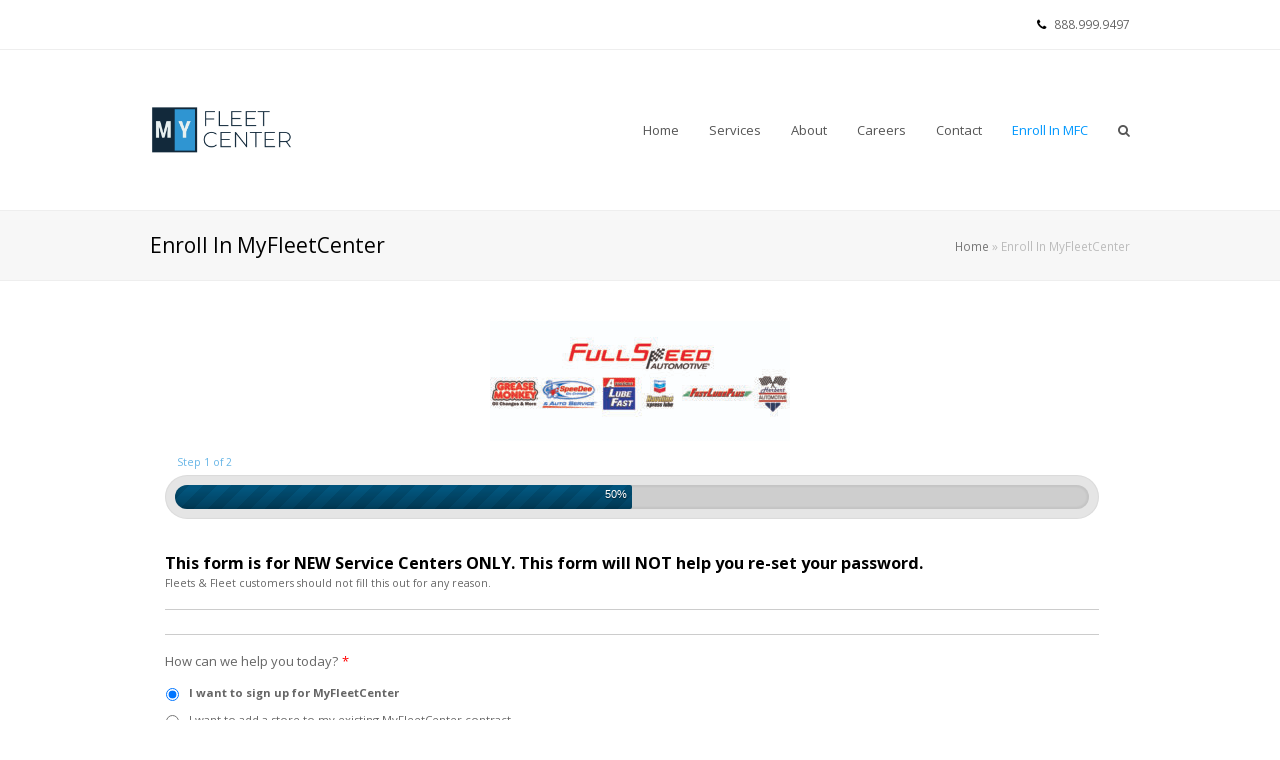

--- FILE ---
content_type: text/html; charset=UTF-8
request_url: https://services.soundbilling.com/fullspeedenrollment/?franchise=Full%20Speed%20Auto
body_size: 29193
content:
<!DOCTYPE html>
<html lang="en-US" prefix="og: http://ogp.me/ns#" itemscope itemtype="http://schema.org/WebPage">
<head>
<meta charset="UTF-8">
<link rel="profile" href="http://gmpg.org/xfn/11">
<title>Enroll In MyFleetCenter | Sound Billing</title>
<meta name="viewport" content="width=device-width, initial-scale=1">
<meta http-equiv="X-UA-Compatible" content="IE=edge" />
<meta name="generator" content="Total WordPress Theme 4.9.9.2" />

<!-- This site is optimized with the Yoast SEO plugin v13.5 - https://yoast.com/wordpress/plugins/seo/ -->
<meta name="robots" content="max-snippet:-1, max-image-preview:large, max-video-preview:-1"/>
<link rel="canonical" href="https://services.soundbilling.com/fullspeedenrollment/" />
<meta property="og:locale" content="en_US" />
<meta property="og:type" content="article" />
<meta property="og:title" content="Enroll In MyFleetCenter | Sound Billing" />
<meta property="og:url" content="https://services.soundbilling.com/fullspeedenrollment/" />
<meta property="og:site_name" content="Sound Billing " />
<meta property="og:image" content="https://services.soundbilling.com/wp-content/uploads/2020/05/FSA-Branding-Bar-01-1024x410.jpg" />
<meta property="og:image:secure_url" content="https://services.soundbilling.com/wp-content/uploads/2020/05/FSA-Branding-Bar-01-1024x410.jpg" />
<meta property="og:image:width" content="1024" />
<meta property="og:image:height" content="410" />
<meta name="twitter:card" content="summary" />
<meta name="twitter:title" content="Enroll In MyFleetCenter | Sound Billing" />
<meta name="twitter:image" content="https://services.soundbilling.com/wp-content/uploads/2020/05/FSA-Branding-Bar-01-scaled.jpg" />
<script type='application/ld+json' class='yoast-schema-graph yoast-schema-graph--main'>{"@context":"https://schema.org","@graph":[{"@type":"WebSite","@id":"https://services.soundbilling.com/#website","url":"https://services.soundbilling.com/","name":"Sound Billing ","inLanguage":"en-US","potentialAction":[{"@type":"SearchAction","target":"https://services.soundbilling.com/?s={search_term_string}","query-input":"required name=search_term_string"}]},{"@type":"ImageObject","@id":"https://services.soundbilling.com/fullspeedenrollment/#primaryimage","inLanguage":"en-US","url":"https://services.soundbilling.com/wp-content/uploads/2020/05/FSA-Branding-Bar-01-scaled.jpg","width":2560,"height":1024},{"@type":"WebPage","@id":"https://services.soundbilling.com/fullspeedenrollment/#webpage","url":"https://services.soundbilling.com/fullspeedenrollment/","name":"Enroll In MyFleetCenter | Sound Billing","isPartOf":{"@id":"https://services.soundbilling.com/#website"},"inLanguage":"en-US","primaryImageOfPage":{"@id":"https://services.soundbilling.com/fullspeedenrollment/#primaryimage"},"datePublished":"2020-05-26T21:31:29+00:00","dateModified":"2020-05-27T14:24:49+00:00","breadcrumb":{"@id":"https://services.soundbilling.com/fullspeedenrollment/#breadcrumb"},"potentialAction":[{"@type":"ReadAction","target":["https://services.soundbilling.com/fullspeedenrollment/"]}]},{"@type":"BreadcrumbList","@id":"https://services.soundbilling.com/fullspeedenrollment/#breadcrumb","itemListElement":[{"@type":"ListItem","position":1,"item":{"@type":"WebPage","@id":"https://services.soundbilling.com/","url":"https://services.soundbilling.com/","name":"Home"}},{"@type":"ListItem","position":2,"item":{"@type":"WebPage","@id":"https://services.soundbilling.com/fullspeedenrollment/","url":"https://services.soundbilling.com/fullspeedenrollment/","name":"Enroll In MyFleetCenter"}}]}]}</script>
<!-- / Yoast SEO plugin. -->

<link rel='dns-prefetch' href='//fonts.googleapis.com' />
<link rel='dns-prefetch' href='//s.w.org' />
<link rel="alternate" type="application/rss+xml" title="Sound Billing  &raquo; Feed" href="https://services.soundbilling.com/feed/" />
<link rel="alternate" type="application/rss+xml" title="Sound Billing  &raquo; Comments Feed" href="https://services.soundbilling.com/comments/feed/" />
<link rel='stylesheet' id='js_composer_front-css'  href='https://services.soundbilling.com/wp-content/plugins/js_composer/assets/css/js_composer.min.css?ver=6.1' media='all' />
<link rel='stylesheet' id='wpex-style-css'  href='https://services.soundbilling.com/wp-content/themes/Total/style.css?ver=4.9.9.2' media='all' />
<link rel='stylesheet' id='wpex-visual-composer-css'  href='https://services.soundbilling.com/wp-content/themes/Total/assets/css/wpex-visual-composer.css?ver=4.9.9.2' media='all' />
<link rel='stylesheet' id='wpex-google-font-open-sans-css'  href='//fonts.googleapis.com/css?family=Open+Sans:100,200,300,400,500,600,700,800,900,100i,200i,300i,400i,500i,600i,700i,800i,900i&#038;subset=latin' media='all' />
<link rel='stylesheet' id='gforms_reset_css-css'  href='https://services.soundbilling.com/wp-content/plugins/gravityforms/css/formreset.min.css?ver=2.4.24' media='all' />
<link rel='stylesheet' id='gforms_datepicker_css-css'  href='https://services.soundbilling.com/wp-content/plugins/gravityforms/css/datepicker.min.css?ver=2.4.24' media='all' />
<link rel='stylesheet' id='gforms_formsmain_css-css'  href='https://services.soundbilling.com/wp-content/plugins/gravityforms/css/formsmain.min.css?ver=2.4.24' media='all' />
<link rel='stylesheet' id='gforms_ready_class_css-css'  href='https://services.soundbilling.com/wp-content/plugins/gravityforms/css/readyclass.min.css?ver=2.4.24' media='all' />
<link rel='stylesheet' id='gforms_browsers_css-css'  href='https://services.soundbilling.com/wp-content/plugins/gravityforms/css/browsers.min.css?ver=2.4.24' media='all' />
<!--[if IE 8]>
<link rel='stylesheet' id='wpex-ie8-css'  href='https://services.soundbilling.com/wp-content/themes/Total/assets/css/wpex-ie8.css?ver=4.9.9.2' media='all' />
<![endif]-->
<!--[if IE 9]>
<link rel='stylesheet' id='wpex-ie9-css'  href='https://services.soundbilling.com/wp-content/themes/Total/assets/css/wpex-ie9.css?ver=4.9.9.2' media='all' />
<![endif]-->
<link rel='stylesheet' id='wpex-gravity-forms-css'  href='https://services.soundbilling.com/wp-content/themes/Total/assets/css/wpex-gravity-forms.css?ver=4.9.9.2' media='all' />
<!--[if lt IE 9]>
<script src='https://services.soundbilling.com/wp-content/themes/Total/assets/js/dynamic/html5.js?ver=4.9.9.2' id='wpex-html5shiv-js'></script>
<![endif]-->
<script src='https://services.soundbilling.com/wp-includes/js/jquery/jquery.js?ver=1.12.4-wp' id='jquery-core-js'></script>
<script src='https://services.soundbilling.com/wp-content/plugins/gravityforms/js/jquery.json.min.js?ver=2.4.24' id='gform_json-js'></script>
<script id='gform_gravityforms-js-extra'>
var gf_global = {"gf_currency_config":{"name":"U.S. Dollar","symbol_left":"$","symbol_right":"","symbol_padding":"","thousand_separator":",","decimal_separator":".","decimals":2},"base_url":"https:\/\/services.soundbilling.com\/wp-content\/plugins\/gravityforms","number_formats":[],"spinnerUrl":"https:\/\/services.soundbilling.com\/wp-content\/plugins\/gravityforms\/images\/spinner.gif"};
</script>
<script src='https://services.soundbilling.com/wp-content/plugins/gravityforms/js/gravityforms.min.js?ver=2.4.24' id='gform_gravityforms-js'></script>
<script src='https://services.soundbilling.com/wp-content/plugins/gravityforms/js/conditional_logic.min.js?ver=2.4.24' id='gform_conditional_logic-js'></script>
<script src='https://services.soundbilling.com/wp-content/plugins/gravityforms/js/jquery.textareaCounter.plugin.min.js?ver=2.4.24' id='gform_textarea_counter-js'></script>
<script src='https://services.soundbilling.com/wp-content/plugins/gravityforms/js/jquery.maskedinput.min.js?ver=2.4.24' id='gform_masked_input-js'></script>
<script src='https://services.soundbilling.com/wp-content/plugins/gravityforms/js/chosen.jquery.min.js?ver=2.4.24' id='gform_chosen-js'></script>
<script src='https://services.soundbilling.com/wp-content/plugins/gravityforms/js/placeholders.jquery.min.js?ver=2.4.24' id='gform_placeholder-js'></script>
<link rel="https://api.w.org/" href="https://services.soundbilling.com/wp-json/" /><link rel="alternate" type="application/json" href="https://services.soundbilling.com/wp-json/wp/v2/pages/753" /><link rel="EditURI" type="application/rsd+xml" title="RSD" href="https://services.soundbilling.com/xmlrpc.php?rsd" />
<link rel="wlwmanifest" type="application/wlwmanifest+xml" href="https://services.soundbilling.com/wp-includes/wlwmanifest.xml" /> 
<meta name="generator" content="WordPress 5.5.1" />
<link rel='shortlink' href='https://services.soundbilling.com/?p=753' />
<link rel="alternate" type="application/json+oembed" href="https://services.soundbilling.com/wp-json/oembed/1.0/embed?url=https%3A%2F%2Fservices.soundbilling.com%2Ffullspeedenrollment%2F" />
<link rel="alternate" type="text/xml+oembed" href="https://services.soundbilling.com/wp-json/oembed/1.0/embed?url=https%3A%2F%2Fservices.soundbilling.com%2Ffullspeedenrollment%2F&#038;format=xml" />

	<!-- Retina Logo -->
	<script>
		jQuery( function( $ ){
			if ( window.devicePixelRatio >= 2 ) {
				$( "#site-logo img.logo-img" ).attr( "src", "https://54.174.13.174/wp-content/uploads/2016/05/soundBilling-1.png" ).css( "max-height","100px" );
			}
		} );
	</script>

<link rel="icon" href="https://services.soundbilling.com/wp-content/uploads/2016/05/favicon.ico" sizes="32x32"><link rel="shortcut icon" href="https://services.soundbilling.com/wp-content/uploads/2016/05/favicon.ico"><meta property="og:image" content="https://services.soundbilling.com/wp-content/uploads/2016/06/SoundBillingLogo.jpg">
<meta property="og:image:type" content="image/jpeg">
<meta property="og:image:width" content="200">
<meta property="og:image:height" content="200">

<script>
  (function(i,s,o,g,r,a,m){i['GoogleAnalyticsObject']=r;i[r]=i[r]||function(){
  (i[r].q=i[r].q||[]).push(arguments)},i[r].l=1*new Date();a=s.createElement(o),
  m=s.getElementsByTagName(o)[0];a.async=1;a.src=g;m.parentNode.insertBefore(a,m)
  })(window,document,'script','https://www.google-analytics.com/analytics.js','ga');

  ga('create', 'UA-76374532-2', 'auto');
  ga('send', 'pageview');

</script>
<!-- WordPress Facebook Open Graph protocol plugin (WPFBOGP v2.0.13) http://rynoweb.com/wordpress-plugins/ -->
<meta property="fb:app_id" content="1623056098011055"/>
<meta property="og:url" content="https://services.soundbilling.com/fullspeedenrollment/?franchise=Full%20Speed%20Auto/"/>
<meta property="og:title" content="Enroll In MyFleetCenter"/>
<meta property="og:site_name" content="Sound Billing "/>
<meta property="og:description" content="        "/>
<meta property="og:type" content="website"/>
<meta property="og:image" content="https://services.soundbilling.com/wp-content/uploads/2016/06/SoundBillingLogo.jpg"/>
<meta property="og:image" content="https://services.soundbilling.com/wp-content/uploads/2020/05/FSA-Branding-Bar-01-300x120.jpg"/>
<meta property="og:image" content="https://services.soundbilling.com/wp-content/uploads/2020/05/FSA-Branding-Bar-01-1024x410.jpg"/>
<meta property="og:locale" content="en_us"/>
<!-- // end wpfbogp -->
<noscript><style>body .wpex-vc-row-stretched, body .vc_row-o-full-height { visibility: visible; }</style></noscript><noscript><style> .wpb_animate_when_almost_visible { opacity: 1; }</style></noscript><style data-type="wpex-css" id="wpex-css">/*ACCENT COLOR*/.wpex-carousel-woocommerce .wpex-carousel-entry-details,a,.wpex-accent-color,#site-navigation .dropdown-menu >li.menu-item >a:hover,#site-navigation .dropdown-menu >li.menu-item.current-menu-item >a,#site-navigation .dropdown-menu >li.menu-item.current-menu-parent >a,h1 a:hover,h2 a:hover,a:hover h2,h3 a:hover,h4 a:hover,h5 a:hover,h6 a:hover,.entry-title a:hover,.modern-menu-widget a:hover,.theme-button.outline,.theme-button.clean,.meta a:hover{color:#0098fe}.vcex-skillbar-bar,.vcex-icon-box.style-five.link-wrap:hover,.vcex-icon-box.style-four.link-wrap:hover,.vcex-recent-news-date span.month,.vcex-pricing.featured .vcex-pricing-header,.vcex-testimonials-fullslider .sp-button:hover,.vcex-testimonials-fullslider .sp-selected-button,.vcex-social-links a:hover,.vcex-testimonials-fullslider.light-skin .sp-button:hover,.vcex-testimonials-fullslider.light-skin .sp-selected-button,.vcex-divider-dots span,.vcex-testimonials-fullslider .sp-button.sp-selected-button,.vcex-testimonials-fullslider .sp-button:hover,.wpex-accent-bg,.post-edit a,.background-highlight,input[type="submit"],.theme-button,button,.button,.theme-button.outline:hover,.active >.theme-button,.theme-button.active,.tagcloud a:hover,.post-tags a:hover,.wpex-carousel .owl-dot.active,.wpex-carousel .owl-prev,.wpex-carousel .owl-next,body #header-two-search #header-two-search-submit,#site-navigation .menu-button >a >span.link-inner,.modern-menu-widget li.menu-item.current-menu-item a,#sidebar .widget_nav_menu .current-menu-item >a,.widget_nav_menu_accordion .widget_nav_menu li.menu-item.current-menu-item >a,#site-navigation-wrap.has-menu-underline .main-navigation-ul>li>a>.link-inner::after,#wp-calendar caption,#wp-calendar tbody td:hover a,.navbar-style-six .dropdown-menu >li.menu-item.current-menu-item >a,.navbar-style-six .dropdown-menu >li.menu-item.current-menu-parent >a,#wpex-sfb-l,#wpex-sfb-r,#wpex-sfb-t,#wpex-sfb-b,#site-scroll-top:hover{background-color:#0098fe}.vcex-heading-bottom-border-w-color .vcex-heading-inner{border-bottom-color:#0098fe}.wpb_tabs.tab-style-alternative-two .wpb_tabs_nav li.ui-tabs-active a{border-bottom-color:#0098fe}.theme-button.outline{border-color:#0098fe}#searchform-dropdown{border-color:#0098fe}body #site-navigation-wrap.nav-dropdown-top-border .dropdown-menu >li >ul{border-top-color:#0098fe}.theme-heading.border-w-color span.text{border-bottom-color:#0098fe}/*ACCENT HOVER COLOR*/.post-edit a:hover,.theme-button:hover,input[type="submit"]:hover,button:hover,.button:hover,.wpex-carousel .owl-prev:hover,.wpex-carousel .owl-next:hover,#site-navigation .menu-button >a >span.link-inner:hover{background-color:#0098fe}/*TYPOGRAPHY*/body{font-family:"Open Sans","Helvetica Neue",Arial,sans-serif}#copyright{font-size:10px}/*Logo Height*/#site-logo img{max-height:100px}/*CUSTOMIZER STYLING*/#site-logo{padding-top:0;padding-bottom:0}#footer-bottom a{color:#474747}#footer-bottom a:hover{color:#6b6b6b}.vc_column-inner{margin-bottom:40px}/*CUSTOM CSS*/.topHero{text-align:center;color:#fff;font-size:30px;font-weight:600;line-height:1.3}h3{color:#0285d6}.subHero{color:#eee;text-align:center;margin-top:20px;font-size:18px;line-height:1.4}.homeLogin input#username,.homeLogin input#password{width:100%;margin-bottom:10px}.homeSubmit{margin-top:10px}#counterHolder{min-height:500px!important}select{color:#777;padding:.6em;display:inline-block;font-size:1em;transition:.15s linear border;-webkit-appearance:none;max-width:100%;border:1px solid #eee;background:#f7f7f7;font-family:inherit;line-height:inherit}.sidr a{color:#fff}/* FORM STYLES*/.field-wrap,#ninja_forms_required_items{margin-bottom:10px !important}.ninja-forms-field h3{margin:30px 0 30px 0 !important}.textarea-wrap textarea{height:100px !important}.two-col-first-wrap{float:left;width:50%;padding-right:2%}.two-col-last-wrap{float:left;width:50%}.three-col-first-wrap{float:left;width:33.3%;padding-right:2%}.three-col-last-wrap{float:left;width:33.3%}.four-col-first-wrap{float:left;width:25%;padding-right:2%}.four-col-last-wrap{float:left;width:25%}.five-col-first-wrap{float:left;width:16.66666667%;padding-right:2%}.five-col-last-wrap{float:left;width:16.66666667%}.six-col-first-wrap{float:left;width:8.33333333%;padding-right:2%}.six-col-last-wrap{float:left;width:8.33333333%}.clear-form-wrap{clear:both}.gform_body input,.gform_body select{color:#666;background-color:#FFF;border:1px solid #666;padding:8px !important}</style></head>

<body class="page-template-default page page-id-753 wp-custom-logo wpex-theme wpex-responsive full-width-main-layout no-composer wpex-live-site content-full-width has-topbar has-breadcrumbs sidebar-widget-icons hasnt-overlay-header wpex-mobile-toggle-menu-icon_buttons has-mobile-menu wpex-disable-mm-focus-styles wpb-js-composer js-comp-ver-6.1 vc_responsive">

	
	
	<div class="wpex-site-overlay"></div>
<a href="#content" class="skip-to-content">skip to Main Content</a><span data-ls_id="#site_top"></span>
	<div id="outer-wrap" class="clr">

		
		<div id="wrap" class="clr">

			

	
		<div id="top-bar-wrap" class="clr">
			<div id="top-bar" class="clr container">
				
	<div id="top-bar-content" class="wpex-clr has-content top-bar-right">

		
		
			<span class="ticon ticon-phone" style="color:#000;margin-right:5px;"></span> 888.999.9497
		
	</div><!-- #top-bar-content -->

			</div><!-- #top-bar -->
		</div><!-- #top-bar-wrap -->

	



	<header id="site-header" class="header-one dyn-styles clr" itemscope="itemscope" itemtype="http://schema.org/WPHeader">

		
		<div id="site-header-inner" class="container clr">

			
<div id="site-logo" class="site-branding clr header-one-logo">
	<div id="site-logo-inner" class="clr"><a href="https://services.soundbilling.com/" rel="home" class="main-logo"><img src="https://services.soundbilling.com/wp-content/uploads/2020/12/MFC-Logo-500-350.png" alt="Sound Billing " class="logo-img" data-no-retina="data-no-retina" width="200" height="100" /></a></div>
</div>
	
	<div id="site-navigation-wrap" class="navbar-style-one wpex-dropdowns-caret hide-at-mm-breakpoint clr">

		<nav id="site-navigation" class="navigation main-navigation main-navigation-one clr" itemscope="itemscope" itemtype="http://schema.org/SiteNavigationElement" aria-label="Main menu">

			
				<ul id="menu-primary-navigation" class="dropdown-menu main-navigation-ul sf-menu"><li id="menu-item-20" class="menu-item menu-item-type-post_type menu-item-object-page menu-item-home menu-item-20"><a href="https://services.soundbilling.com/"><span class="link-inner">Home</span></a></li>
<li id="menu-item-19" class="menu-item menu-item-type-post_type menu-item-object-page menu-item-19"><a href="https://services.soundbilling.com/services/"><span class="link-inner">Services</span></a></li>
<li id="menu-item-18" class="menu-item menu-item-type-post_type menu-item-object-page menu-item-18"><a href="https://services.soundbilling.com/about/"><span class="link-inner">About</span></a></li>
<li id="menu-item-575" class="menu-item menu-item-type-post_type menu-item-object-page menu-item-575"><a href="https://services.soundbilling.com/careers/"><span class="link-inner">Careers</span></a></li>
<li id="menu-item-17" class="menu-item menu-item-type-post_type menu-item-object-page menu-item-17"><a href="https://services.soundbilling.com/contact/"><span class="link-inner">Contact</span></a></li>
<li id="menu-item-883" class="menu-item menu-item-type-custom menu-item-object-custom current-menu-ancestor current-menu-parent menu-item-has-children dropdown menu-item-883"><a href="#"><span class="link-inner">Enroll In MFC</span></a>
<ul class="sub-menu">
	<li id="menu-item-494" class="menu-item menu-item-type-post_type menu-item-object-page menu-item-494"><a href="https://services.soundbilling.com/secure-banking-update/"><span class="link-inner">Banking Update</span></a></li>
	<li id="menu-item-949" class="menu-item menu-item-type-post_type menu-item-object-page menu-item-949"><a href="https://services.soundbilling.com/secure-banking-update-fc/"><span class="link-inner">Mise à jour bancaire sécurisée</span></a></li>
	<li id="menu-item-1258" class="menu-item menu-item-type-post_type menu-item-object-page menu-item-1258"><a href="https://services.soundbilling.com/mercedes-signup/"><span class="link-inner">Mercedes Enrollment</span></a></li>
	<li id="menu-item-886" class="menu-item menu-item-type-custom menu-item-object-custom menu-item-886"><a href="https://services.soundbilling.com/bigotiressignup/?franchise=big%20o%20tires"><span class="link-inner">Big O Tires Enrollment</span></a></li>
	<li id="menu-item-887" class="menu-item menu-item-type-custom menu-item-object-custom current-menu-item menu-item-887"><a href="https://services.soundbilling.com/fullspeedenrollment/?franchise=Full%20Speed%20Auto" aria-current="page"><span class="link-inner">Full Speed Auto Enrollment</span></a></li>
	<li id="menu-item-884" class="menu-item menu-item-type-custom menu-item-object-custom menu-item-884"><a href="https://services.soundbilling.com/jiffylubesignup/?franchise=Jiffy%20Lube"><span class="link-inner">Jiffy Lube Enrollment</span></a></li>
	<li id="menu-item-885" class="menu-item menu-item-type-custom menu-item-object-custom menu-item-885"><a href="https://services.soundbilling.com/midassignup/?franchise=midas"><span class="link-inner">Midas Enrollment</span></a></li>
	<li id="menu-item-939" class="menu-item menu-item-type-custom menu-item-object-custom menu-item-939"><a href="/MidasCanadaDealerEnroll"><span class="link-inner">Midas Canada Enrollment</span></a></li>
	<li id="menu-item-938" class="menu-item menu-item-type-custom menu-item-object-custom menu-item-938"><a href="https://services.soundbilling.com/midascanadadealerenrollfrench"><span class="link-inner">Midas Canada Enrollment (french-canadian)</span></a></li>
	<li id="menu-item-888" class="menu-item menu-item-type-custom menu-item-object-custom menu-item-888"><a href="https://services.soundbilling.com/take5signup/?franchise=Take+5+Oil+Change"><span class="link-inner">Take 5 Enrollment</span></a></li>
	<li id="menu-item-1271" class="menu-item menu-item-type-custom menu-item-object-custom menu-item-1271"><a href="https://services.soundbilling.com/take5canada/?franchise=Take+5+Oil+Change&#038;country=canada"><span class="link-inner">Take 5 Canada Enrollment</span></a></li>
	<li id="menu-item-1507" class="menu-item menu-item-type-post_type menu-item-object-page menu-item-1507"><a href="https://services.soundbilling.com/gm-canada/"><span class="link-inner">GM Canada Dealership Enrollment</span></a></li>
	<li id="menu-item-1522" class="menu-item menu-item-type-custom menu-item-object-custom menu-item-1522"><a href="https://services.soundbilling.com/gm-canada-fc/"><span class="link-inner">GM Canada Enrollment (French-Canadian)</span></a></li>
</ul>
</li>
<li class="search-toggle-li wpex-menu-extra menu-item"><a href="#" class="site-search-toggle search-dropdown-toggle"><span class="link-inner"><span class="wpex-menu-search-text">Search</span><span class="wpex-menu-search-icon ticon ticon-search" aria-hidden="true"></span></span></a></li></ul>
			
		</nav><!-- #site-navigation -->

	</div><!-- #site-navigation-wrap -->

	

<div id="mobile-menu" class="wpex-mobile-menu-toggle show-at-mm-breakpoint wpex-clr"><a href="#" class="mobile-menu-toggle" role="button" aria-label="Toggle mobile menu" aria-expanded="false"><span class="wpex-bars" aria-hidden="true"><span></span></span></a></div>
<div id="searchform-dropdown" class="header-searchform-wrap clr" data-placeholder="Search" data-disable-autocomplete="true">
	
<form method="get" class="searchform" action="https://services.soundbilling.com/">
	<label>
		<span class="screen-reader-text">Search</span>
		<input type="search" class="field" name="s" placeholder="Search" />
	</label>
			<button type="submit" class="searchform-submit"><span class="ticon ticon-search" aria-hidden="true"></span><span class="screen-reader-text">Submit</span></button>
</form></div>
		</div><!-- #site-header-inner -->

		
	</header><!-- #header -->



			
			<main id="main" class="site-main clr">

				

<header class="page-header wpex-supports-mods">

	
	<div class="page-header-inner container clr">
		<h1 class="page-header-title wpex-clr" itemprop="headline"><span>Enroll In MyFleetCenter</span></h1><nav class="site-breadcrumbs wpex-clr hidden-phone position-absolute has-js-fix"><span class="breadcrumb-trail"><span><span><a href="https://services.soundbilling.com/">Home</a> &raquo; <span class="breadcrumb_last">Enroll In MyFleetCenter</span></span></span></span></nav>	</div><!-- .page-header-inner -->

	</header><!-- .page-header -->


	<div id="content-wrap" class="container clr">

		
		<div id="primary" class="content-area clr">

			
			<div id="content" class="site-content clr">

				
				
					
<article id="single-blocks" class="single-page-article wpex-clr">

	
<div class="single-content single-page-content entry clr"><div class="wpb_column vc_column_container vc_col-sm-12">
<div class="vc_column-inner">
<div class="wpb_wrapper">
<div></div>
<div class="wpb_single_image wpb_content_element vc_align_center"><img loading="lazy" class="size-medium wp-image-763 aligncenter" src="https://services.soundbilling.com/wp-content/uploads/2020/05/FSA-Branding-Bar-01-300x120.jpg" alt="" width="300" height="120" srcset="https://services.soundbilling.com/wp-content/uploads/2020/05/FSA-Branding-Bar-01-300x120.jpg 300w, https://services.soundbilling.com/wp-content/uploads/2020/05/FSA-Branding-Bar-01-1024x410.jpg 1024w, https://services.soundbilling.com/wp-content/uploads/2020/05/FSA-Branding-Bar-01-768x307.jpg 768w, https://services.soundbilling.com/wp-content/uploads/2020/05/FSA-Branding-Bar-01-1536x615.jpg 1536w, https://services.soundbilling.com/wp-content/uploads/2020/05/FSA-Branding-Bar-01-2048x820.jpg 2048w" sizes="(max-width: 300px) 100vw, 300px" /></div>
<div class="wpb_single_image wpb_content_element vc_align_center">
                <div class='gf_browser_chrome gform_wrapper' id='gform_wrapper_20' style='display:none'><div id='gf_20' class='gform_anchor' tabindex='-1'></div><form method='post' enctype='multipart/form-data'  id='gform_20'  action='/fullspeedenrollment/?franchise=Full+Speed+Auto#gf_20'>
        <div id='gf_progressbar_wrapper_20' class='gf_progressbar_wrapper'>
            <h3 class='gf_progressbar_title'>Step 1 of 2
        </h3>
            <div class='gf_progressbar' aria-hidden='true'>
                <div class='gf_progressbar_percentage percentbar_blue percentbar_50' style='width:50%;'><span>50%</span></div>
            </div></div>
                        <div class='gform_body'><div id='gform_page_20_1' class='gform_page' >
                                    <div class='gform_page_fields'><ul id='gform_fields_20' class='gform_fields top_label form_sublabel_below description_above'><li id='field_20_72'  class='gfield gsection field_sublabel_below field_description_above gfield_visibility_visible' ><h2 class='gsection_title'>This form is for NEW Service Centers ONLY. This form will NOT help you re-set your password.</h2><div class='gsection_description' id='gfield_description_20_72'>Fleets & Fleet customers should not fill this out for any reason.</div></li><li id='field_20_63'  class='gfield gsection field_sublabel_below field_description_above gfield_visibility_visible' ><h2 class='gsection_title'></h2></li><li id='field_20_41'  class='gfield gform_hidden field_sublabel_below field_description_above gfield_visibility_visible' ><input name='input_41' id='input_20_41' type='hidden' class='gform_hidden'  aria-invalid="false" value='Full Speed Auto' /></li><li id='field_20_4'  class='gfield gfield_contains_required field_sublabel_below field_description_above gfield_visibility_visible' ><label class='gfield_label' for='input_20_4' >Which Franchise Do You Operate?<span class='gfield_required'>*</span></label><div class='gfield_description' id='gfield_description_20_4'>What is the name of the business you represent? </div><div class='ginput_container ginput_container_select'><select name='input_4' id='input_20_4' class='medium gfield_select'   aria-required="true" aria-invalid="false"><option value='None' >-- Please Select --</option><option value='Full Speed Auto' selected='selected'>Full Speed Auto</option><option value='Midas' >Midas</option><option value='BigO Tires' >Big O Tires</option><option value='Jiffy Lube' >Jiffy Lube</option><option value='Take 5' >Take 5 Oil Change</option><option value='DPF Alternatives' >DPF Alternatives</option></select></div></li><li id='field_20_50'  class='gfield gform_hidden field_sublabel_below field_description_above gfield_visibility_visible' ><input name='input_50' id='input_20_50' type='hidden' class='gform_hidden'  aria-invalid="false" value='Full Speed Auto' /></li><li id='field_20_58'  class='gfield gform_hidden field_sublabel_below field_description_above gfield_visibility_visible' ><input name='input_58' id='input_20_58' type='hidden' class='gform_hidden'  aria-invalid="false" value='none' /></li><li id='field_20_2'  class='gfield gfield_contains_required field_sublabel_below field_description_above gfield_visibility_visible' ><label class='gfield_label'  >How can we help you today?<span class='gfield_required'>*</span></label><div class='ginput_container ginput_container_radio'><ul class='gfield_radio' id='input_20_2'><li class='gchoice_20_2_0'><input name='input_2' type='radio' value='New Account Signup' checked='checked' id='choice_20_2_0'    /><label for='choice_20_2_0' id='label_20_2_0'>I want to sign up for MyFleetCenter</label></li><li class='gchoice_20_2_1'><input name='input_2' type='radio' value='Add A Store'  id='choice_20_2_1'    /><label for='choice_20_2_1' id='label_20_2_1'>I want to add a store to my existing MyFleetCenter contract</label></li><li class='gchoice_20_2_2'><input name='input_2' type='radio' value='Update Payment Info'  id='choice_20_2_2'    /><label for='choice_20_2_2' id='label_20_2_2'>I want to update my MyFleetCenter payment information</label></li></ul></div></li><li id='field_20_5'  class='gfield card gfield_contains_required field_sublabel_below field_description_above gfield_visibility_visible' ><label class='gfield_label' for='input_20_5' >What is the legal name of your company?<span class='gfield_required'>*</span></label><div class='gfield_description' id='gfield_description_20_5'>We will need to know the name of your incorporation. This is not the franchise name that you operate, but the legal name your business uses to file taxes. </div><div class='ginput_container ginput_container_text'><input name='input_5' id='input_20_5' type='text' value='' class='medium'  aria-describedby="gfield_description_20_5"   aria-required="true" aria-invalid="false" /></div></li><li id='field_20_6'  class='gfield gfield_contains_required field_sublabel_below field_description_above gfield_visibility_visible' ><label class='gfield_label gfield_label_before_complex'  >What is your business mailing address?<span class='gfield_required'>*</span></label><div class='gfield_description' id='gfield_description_20_6'>For owners with more than one store this is typically your office address, not the address of a store location.</div>    
                    <div class='ginput_complex ginput_container has_street has_city has_state has_zip has_country ginput_container_address' id='input_20_6' >
                         <span class='ginput_full address_line_1' id='input_20_6_1_container' >
                                        <input type='text' name='input_6.1' id='input_20_6_1' value=''    aria-required="true"/>
                                        <label for='input_20_6_1' id='input_20_6_1_label' >Street Address</label>
                                    </span><span class='ginput_left address_city' id='input_20_6_3_container' >
                                    <input type='text' name='input_6.3' id='input_20_6_3' value=''    aria-required="true"/>
                                    <label for='input_20_6_3' id='input_20_6_3_label' >City</label>
                                 </span><span class='ginput_right address_state' id='input_20_6_4_container' >
                                        <input type='text' name='input_6.4' id='input_20_6_4' value=''      aria-required="true"/>
                                        <label for='input_20_6_4' id='input_20_6_4_label' >State / Province / Region</label>
                                      </span><span class='ginput_left address_zip' id='input_20_6_5_container' >
                                    <input type='text' name='input_6.5' id='input_20_6_5' value=''    aria-required="true"/>
                                    <label for='input_20_6_5' id='input_20_6_5_label' >ZIP / Postal Code</label>
                                </span><span class='ginput_right address_country' id='input_20_6_6_container' >
                                        <select name='input_6.6' id='input_20_6_6'   aria-required="true"><option value='' selected='selected'></option><option value='Afghanistan' >Afghanistan</option><option value='Albania' >Albania</option><option value='Algeria' >Algeria</option><option value='American Samoa' >American Samoa</option><option value='Andorra' >Andorra</option><option value='Angola' >Angola</option><option value='Anguilla' >Anguilla</option><option value='Antarctica' >Antarctica</option><option value='Antigua and Barbuda' >Antigua and Barbuda</option><option value='Argentina' >Argentina</option><option value='Armenia' >Armenia</option><option value='Aruba' >Aruba</option><option value='Australia' >Australia</option><option value='Austria' >Austria</option><option value='Azerbaijan' >Azerbaijan</option><option value='Bahamas' >Bahamas</option><option value='Bahrain' >Bahrain</option><option value='Bangladesh' >Bangladesh</option><option value='Barbados' >Barbados</option><option value='Belarus' >Belarus</option><option value='Belgium' >Belgium</option><option value='Belize' >Belize</option><option value='Benin' >Benin</option><option value='Bermuda' >Bermuda</option><option value='Bhutan' >Bhutan</option><option value='Bolivia' >Bolivia</option><option value='Bonaire, Sint Eustatius and Saba' >Bonaire, Sint Eustatius and Saba</option><option value='Bosnia and Herzegovina' >Bosnia and Herzegovina</option><option value='Botswana' >Botswana</option><option value='Bouvet Island' >Bouvet Island</option><option value='Brazil' >Brazil</option><option value='British Indian Ocean Territory' >British Indian Ocean Territory</option><option value='Brunei Darussalam' >Brunei Darussalam</option><option value='Bulgaria' >Bulgaria</option><option value='Burkina Faso' >Burkina Faso</option><option value='Burundi' >Burundi</option><option value='Cambodia' >Cambodia</option><option value='Cameroon' >Cameroon</option><option value='Canada' >Canada</option><option value='Cape Verde' >Cape Verde</option><option value='Cayman Islands' >Cayman Islands</option><option value='Central African Republic' >Central African Republic</option><option value='Chad' >Chad</option><option value='Chile' >Chile</option><option value='China' >China</option><option value='Christmas Island' >Christmas Island</option><option value='Cocos Islands' >Cocos Islands</option><option value='Colombia' >Colombia</option><option value='Comoros' >Comoros</option><option value='Congo, Democratic Republic of the' >Congo, Democratic Republic of the</option><option value='Congo, Republic of the' >Congo, Republic of the</option><option value='Cook Islands' >Cook Islands</option><option value='Costa Rica' >Costa Rica</option><option value='Croatia' >Croatia</option><option value='Cuba' >Cuba</option><option value='Curaçao' >Curaçao</option><option value='Cyprus' >Cyprus</option><option value='Czech Republic' >Czech Republic</option><option value='Côte d&#039;Ivoire' >Côte d&#039;Ivoire</option><option value='Denmark' >Denmark</option><option value='Djibouti' >Djibouti</option><option value='Dominica' >Dominica</option><option value='Dominican Republic' >Dominican Republic</option><option value='Ecuador' >Ecuador</option><option value='Egypt' >Egypt</option><option value='El Salvador' >El Salvador</option><option value='Equatorial Guinea' >Equatorial Guinea</option><option value='Eritrea' >Eritrea</option><option value='Estonia' >Estonia</option><option value='Eswatini (Swaziland)' >Eswatini (Swaziland)</option><option value='Ethiopia' >Ethiopia</option><option value='Falkland Islands' >Falkland Islands</option><option value='Faroe Islands' >Faroe Islands</option><option value='Fiji' >Fiji</option><option value='Finland' >Finland</option><option value='France' >France</option><option value='French Guiana' >French Guiana</option><option value='French Polynesia' >French Polynesia</option><option value='French Southern Territories' >French Southern Territories</option><option value='Gabon' >Gabon</option><option value='Gambia' >Gambia</option><option value='Georgia' >Georgia</option><option value='Germany' >Germany</option><option value='Ghana' >Ghana</option><option value='Gibraltar' >Gibraltar</option><option value='Greece' >Greece</option><option value='Greenland' >Greenland</option><option value='Grenada' >Grenada</option><option value='Guadeloupe' >Guadeloupe</option><option value='Guam' >Guam</option><option value='Guatemala' >Guatemala</option><option value='Guernsey' >Guernsey</option><option value='Guinea' >Guinea</option><option value='Guinea-Bissau' >Guinea-Bissau</option><option value='Guyana' >Guyana</option><option value='Haiti' >Haiti</option><option value='Heard and McDonald Islands' >Heard and McDonald Islands</option><option value='Holy See' >Holy See</option><option value='Honduras' >Honduras</option><option value='Hong Kong' >Hong Kong</option><option value='Hungary' >Hungary</option><option value='Iceland' >Iceland</option><option value='India' >India</option><option value='Indonesia' >Indonesia</option><option value='Iran' >Iran</option><option value='Iraq' >Iraq</option><option value='Ireland' >Ireland</option><option value='Isle of Man' >Isle of Man</option><option value='Israel' >Israel</option><option value='Italy' >Italy</option><option value='Jamaica' >Jamaica</option><option value='Japan' >Japan</option><option value='Jersey' >Jersey</option><option value='Jordan' >Jordan</option><option value='Kazakhstan' >Kazakhstan</option><option value='Kenya' >Kenya</option><option value='Kiribati' >Kiribati</option><option value='Kuwait' >Kuwait</option><option value='Kyrgyzstan' >Kyrgyzstan</option><option value='Lao People&#039;s Democratic Republic' >Lao People&#039;s Democratic Republic</option><option value='Latvia' >Latvia</option><option value='Lebanon' >Lebanon</option><option value='Lesotho' >Lesotho</option><option value='Liberia' >Liberia</option><option value='Libya' >Libya</option><option value='Liechtenstein' >Liechtenstein</option><option value='Lithuania' >Lithuania</option><option value='Luxembourg' >Luxembourg</option><option value='Macau' >Macau</option><option value='Macedonia' >Macedonia</option><option value='Madagascar' >Madagascar</option><option value='Malawi' >Malawi</option><option value='Malaysia' >Malaysia</option><option value='Maldives' >Maldives</option><option value='Mali' >Mali</option><option value='Malta' >Malta</option><option value='Marshall Islands' >Marshall Islands</option><option value='Martinique' >Martinique</option><option value='Mauritania' >Mauritania</option><option value='Mauritius' >Mauritius</option><option value='Mayotte' >Mayotte</option><option value='Mexico' >Mexico</option><option value='Micronesia' >Micronesia</option><option value='Moldova' >Moldova</option><option value='Monaco' >Monaco</option><option value='Mongolia' >Mongolia</option><option value='Montenegro' >Montenegro</option><option value='Montserrat' >Montserrat</option><option value='Morocco' >Morocco</option><option value='Mozambique' >Mozambique</option><option value='Myanmar' >Myanmar</option><option value='Namibia' >Namibia</option><option value='Nauru' >Nauru</option><option value='Nepal' >Nepal</option><option value='Netherlands' >Netherlands</option><option value='New Caledonia' >New Caledonia</option><option value='New Zealand' >New Zealand</option><option value='Nicaragua' >Nicaragua</option><option value='Niger' >Niger</option><option value='Nigeria' >Nigeria</option><option value='Niue' >Niue</option><option value='Norfolk Island' >Norfolk Island</option><option value='North Korea' >North Korea</option><option value='Northern Mariana Islands' >Northern Mariana Islands</option><option value='Norway' >Norway</option><option value='Oman' >Oman</option><option value='Pakistan' >Pakistan</option><option value='Palau' >Palau</option><option value='Palestine, State of' >Palestine, State of</option><option value='Panama' >Panama</option><option value='Papua New Guinea' >Papua New Guinea</option><option value='Paraguay' >Paraguay</option><option value='Peru' >Peru</option><option value='Philippines' >Philippines</option><option value='Pitcairn' >Pitcairn</option><option value='Poland' >Poland</option><option value='Portugal' >Portugal</option><option value='Puerto Rico' >Puerto Rico</option><option value='Qatar' >Qatar</option><option value='Romania' >Romania</option><option value='Russia' >Russia</option><option value='Rwanda' >Rwanda</option><option value='Réunion' >Réunion</option><option value='Saint Barthélemy' >Saint Barthélemy</option><option value='Saint Helena' >Saint Helena</option><option value='Saint Kitts and Nevis' >Saint Kitts and Nevis</option><option value='Saint Lucia' >Saint Lucia</option><option value='Saint Martin' >Saint Martin</option><option value='Saint Pierre and Miquelon' >Saint Pierre and Miquelon</option><option value='Saint Vincent and the Grenadines' >Saint Vincent and the Grenadines</option><option value='Samoa' >Samoa</option><option value='San Marino' >San Marino</option><option value='Sao Tome and Principe' >Sao Tome and Principe</option><option value='Saudi Arabia' >Saudi Arabia</option><option value='Senegal' >Senegal</option><option value='Serbia' >Serbia</option><option value='Seychelles' >Seychelles</option><option value='Sierra Leone' >Sierra Leone</option><option value='Singapore' >Singapore</option><option value='Sint Maarten' >Sint Maarten</option><option value='Slovakia' >Slovakia</option><option value='Slovenia' >Slovenia</option><option value='Solomon Islands' >Solomon Islands</option><option value='Somalia' >Somalia</option><option value='South Africa' >South Africa</option><option value='South Georgia' >South Georgia</option><option value='South Korea' >South Korea</option><option value='South Sudan' >South Sudan</option><option value='Spain' >Spain</option><option value='Sri Lanka' >Sri Lanka</option><option value='Sudan' >Sudan</option><option value='Suriname' >Suriname</option><option value='Svalbard and Jan Mayen Islands' >Svalbard and Jan Mayen Islands</option><option value='Sweden' >Sweden</option><option value='Switzerland' >Switzerland</option><option value='Syria' >Syria</option><option value='Taiwan' >Taiwan</option><option value='Tajikistan' >Tajikistan</option><option value='Tanzania' >Tanzania</option><option value='Thailand' >Thailand</option><option value='Timor-Leste' >Timor-Leste</option><option value='Togo' >Togo</option><option value='Tokelau' >Tokelau</option><option value='Tonga' >Tonga</option><option value='Trinidad and Tobago' >Trinidad and Tobago</option><option value='Tunisia' >Tunisia</option><option value='Turkey' >Turkey</option><option value='Turkmenistan' >Turkmenistan</option><option value='Turks and Caicos Islands' >Turks and Caicos Islands</option><option value='Tuvalu' >Tuvalu</option><option value='US Minor Outlying Islands' >US Minor Outlying Islands</option><option value='Uganda' >Uganda</option><option value='Ukraine' >Ukraine</option><option value='United Arab Emirates' >United Arab Emirates</option><option value='United Kingdom' >United Kingdom</option><option value='United States' >United States</option><option value='Uruguay' >Uruguay</option><option value='Uzbekistan' >Uzbekistan</option><option value='Vanuatu' >Vanuatu</option><option value='Venezuela' >Venezuela</option><option value='Vietnam' >Vietnam</option><option value='Virgin Islands, British' >Virgin Islands, British</option><option value='Virgin Islands, U.S.' >Virgin Islands, U.S.</option><option value='Wallis and Futuna' >Wallis and Futuna</option><option value='Western Sahara' >Western Sahara</option><option value='Yemen' >Yemen</option><option value='Zambia' >Zambia</option><option value='Zimbabwe' >Zimbabwe</option><option value='Åland Islands' >Åland Islands</option></select>
                                        <label for='input_20_6_6' id='input_20_6_6_label' >Country</label>
                                    </span>
                    <div class='gf_clear gf_clear_complex'></div>
                </div></li><li id='field_20_76'  class='gfield gfield_contains_required field_sublabel_below field_description_above gfield_visibility_visible' ><label class='gfield_label gfield_label_before_complex'  >What is your business mailing address?<span class='gfield_required'>*</span></label><div class='gfield_description' id='gfield_description_20_76'>For owners with more than one store this is typically your office address, not the address of a store location.</div>    
                    <div class='ginput_complex ginput_container has_street has_street2 has_city has_state has_zip has_country ginput_container_address' id='input_20_76' >
                         <span class='ginput_full address_line_1' id='input_20_76_1_container' >
                                        <input type='text' name='input_76.1' id='input_20_76_1' value=''    aria-required="true"/>
                                        <label for='input_20_76_1' id='input_20_76_1_label' >Street Address</label>
                                    </span><span class='ginput_full address_line_2' id='input_20_76_2_container' >
                                        <input type='text' name='input_76.2' id='input_20_76_2' value=''   />
                                        <label for='input_20_76_2' id='input_20_76_2_label' >Address Line 2</label>
                                    </span><span class='ginput_left address_city' id='input_20_76_3_container' >
                                    <input type='text' name='input_76.3' id='input_20_76_3' value=''    aria-required="true"/>
                                    <label for='input_20_76_3' id='input_20_76_3_label' >City</label>
                                 </span><span class='ginput_right address_state' id='input_20_76_4_container' >
                                        <input type='text' name='input_76.4' id='input_20_76_4' value=''      aria-required="true"/>
                                        <label for='input_20_76_4' id='input_20_76_4_label' >Province</label>
                                      </span><span class='ginput_left address_zip' id='input_20_76_5_container' >
                                    <input type='text' name='input_76.5' id='input_20_76_5' value=''    aria-required="true"/>
                                    <label for='input_20_76_5' id='input_20_76_5_label' >Postal Code</label>
                                </span><span class='ginput_right address_country' id='input_20_76_6_container' >
                                        <select name='input_76.6' id='input_20_76_6'   aria-required="true"><option value='' ></option><option value='Afghanistan' >Afghanistan</option><option value='Albania' >Albania</option><option value='Algeria' >Algeria</option><option value='American Samoa' >American Samoa</option><option value='Andorra' >Andorra</option><option value='Angola' >Angola</option><option value='Anguilla' >Anguilla</option><option value='Antarctica' >Antarctica</option><option value='Antigua and Barbuda' >Antigua and Barbuda</option><option value='Argentina' >Argentina</option><option value='Armenia' >Armenia</option><option value='Aruba' >Aruba</option><option value='Australia' >Australia</option><option value='Austria' >Austria</option><option value='Azerbaijan' >Azerbaijan</option><option value='Bahamas' >Bahamas</option><option value='Bahrain' >Bahrain</option><option value='Bangladesh' >Bangladesh</option><option value='Barbados' >Barbados</option><option value='Belarus' >Belarus</option><option value='Belgium' >Belgium</option><option value='Belize' >Belize</option><option value='Benin' >Benin</option><option value='Bermuda' >Bermuda</option><option value='Bhutan' >Bhutan</option><option value='Bolivia' >Bolivia</option><option value='Bonaire, Sint Eustatius and Saba' >Bonaire, Sint Eustatius and Saba</option><option value='Bosnia and Herzegovina' >Bosnia and Herzegovina</option><option value='Botswana' >Botswana</option><option value='Bouvet Island' >Bouvet Island</option><option value='Brazil' >Brazil</option><option value='British Indian Ocean Territory' >British Indian Ocean Territory</option><option value='Brunei Darussalam' >Brunei Darussalam</option><option value='Bulgaria' >Bulgaria</option><option value='Burkina Faso' >Burkina Faso</option><option value='Burundi' >Burundi</option><option value='Cambodia' >Cambodia</option><option value='Cameroon' >Cameroon</option><option value='Canada' selected='selected'>Canada</option><option value='Cape Verde' >Cape Verde</option><option value='Cayman Islands' >Cayman Islands</option><option value='Central African Republic' >Central African Republic</option><option value='Chad' >Chad</option><option value='Chile' >Chile</option><option value='China' >China</option><option value='Christmas Island' >Christmas Island</option><option value='Cocos Islands' >Cocos Islands</option><option value='Colombia' >Colombia</option><option value='Comoros' >Comoros</option><option value='Congo, Democratic Republic of the' >Congo, Democratic Republic of the</option><option value='Congo, Republic of the' >Congo, Republic of the</option><option value='Cook Islands' >Cook Islands</option><option value='Costa Rica' >Costa Rica</option><option value='Croatia' >Croatia</option><option value='Cuba' >Cuba</option><option value='Curaçao' >Curaçao</option><option value='Cyprus' >Cyprus</option><option value='Czech Republic' >Czech Republic</option><option value='Côte d&#039;Ivoire' >Côte d&#039;Ivoire</option><option value='Denmark' >Denmark</option><option value='Djibouti' >Djibouti</option><option value='Dominica' >Dominica</option><option value='Dominican Republic' >Dominican Republic</option><option value='Ecuador' >Ecuador</option><option value='Egypt' >Egypt</option><option value='El Salvador' >El Salvador</option><option value='Equatorial Guinea' >Equatorial Guinea</option><option value='Eritrea' >Eritrea</option><option value='Estonia' >Estonia</option><option value='Eswatini (Swaziland)' >Eswatini (Swaziland)</option><option value='Ethiopia' >Ethiopia</option><option value='Falkland Islands' >Falkland Islands</option><option value='Faroe Islands' >Faroe Islands</option><option value='Fiji' >Fiji</option><option value='Finland' >Finland</option><option value='France' >France</option><option value='French Guiana' >French Guiana</option><option value='French Polynesia' >French Polynesia</option><option value='French Southern Territories' >French Southern Territories</option><option value='Gabon' >Gabon</option><option value='Gambia' >Gambia</option><option value='Georgia' >Georgia</option><option value='Germany' >Germany</option><option value='Ghana' >Ghana</option><option value='Gibraltar' >Gibraltar</option><option value='Greece' >Greece</option><option value='Greenland' >Greenland</option><option value='Grenada' >Grenada</option><option value='Guadeloupe' >Guadeloupe</option><option value='Guam' >Guam</option><option value='Guatemala' >Guatemala</option><option value='Guernsey' >Guernsey</option><option value='Guinea' >Guinea</option><option value='Guinea-Bissau' >Guinea-Bissau</option><option value='Guyana' >Guyana</option><option value='Haiti' >Haiti</option><option value='Heard and McDonald Islands' >Heard and McDonald Islands</option><option value='Holy See' >Holy See</option><option value='Honduras' >Honduras</option><option value='Hong Kong' >Hong Kong</option><option value='Hungary' >Hungary</option><option value='Iceland' >Iceland</option><option value='India' >India</option><option value='Indonesia' >Indonesia</option><option value='Iran' >Iran</option><option value='Iraq' >Iraq</option><option value='Ireland' >Ireland</option><option value='Isle of Man' >Isle of Man</option><option value='Israel' >Israel</option><option value='Italy' >Italy</option><option value='Jamaica' >Jamaica</option><option value='Japan' >Japan</option><option value='Jersey' >Jersey</option><option value='Jordan' >Jordan</option><option value='Kazakhstan' >Kazakhstan</option><option value='Kenya' >Kenya</option><option value='Kiribati' >Kiribati</option><option value='Kuwait' >Kuwait</option><option value='Kyrgyzstan' >Kyrgyzstan</option><option value='Lao People&#039;s Democratic Republic' >Lao People&#039;s Democratic Republic</option><option value='Latvia' >Latvia</option><option value='Lebanon' >Lebanon</option><option value='Lesotho' >Lesotho</option><option value='Liberia' >Liberia</option><option value='Libya' >Libya</option><option value='Liechtenstein' >Liechtenstein</option><option value='Lithuania' >Lithuania</option><option value='Luxembourg' >Luxembourg</option><option value='Macau' >Macau</option><option value='Macedonia' >Macedonia</option><option value='Madagascar' >Madagascar</option><option value='Malawi' >Malawi</option><option value='Malaysia' >Malaysia</option><option value='Maldives' >Maldives</option><option value='Mali' >Mali</option><option value='Malta' >Malta</option><option value='Marshall Islands' >Marshall Islands</option><option value='Martinique' >Martinique</option><option value='Mauritania' >Mauritania</option><option value='Mauritius' >Mauritius</option><option value='Mayotte' >Mayotte</option><option value='Mexico' >Mexico</option><option value='Micronesia' >Micronesia</option><option value='Moldova' >Moldova</option><option value='Monaco' >Monaco</option><option value='Mongolia' >Mongolia</option><option value='Montenegro' >Montenegro</option><option value='Montserrat' >Montserrat</option><option value='Morocco' >Morocco</option><option value='Mozambique' >Mozambique</option><option value='Myanmar' >Myanmar</option><option value='Namibia' >Namibia</option><option value='Nauru' >Nauru</option><option value='Nepal' >Nepal</option><option value='Netherlands' >Netherlands</option><option value='New Caledonia' >New Caledonia</option><option value='New Zealand' >New Zealand</option><option value='Nicaragua' >Nicaragua</option><option value='Niger' >Niger</option><option value='Nigeria' >Nigeria</option><option value='Niue' >Niue</option><option value='Norfolk Island' >Norfolk Island</option><option value='North Korea' >North Korea</option><option value='Northern Mariana Islands' >Northern Mariana Islands</option><option value='Norway' >Norway</option><option value='Oman' >Oman</option><option value='Pakistan' >Pakistan</option><option value='Palau' >Palau</option><option value='Palestine, State of' >Palestine, State of</option><option value='Panama' >Panama</option><option value='Papua New Guinea' >Papua New Guinea</option><option value='Paraguay' >Paraguay</option><option value='Peru' >Peru</option><option value='Philippines' >Philippines</option><option value='Pitcairn' >Pitcairn</option><option value='Poland' >Poland</option><option value='Portugal' >Portugal</option><option value='Puerto Rico' >Puerto Rico</option><option value='Qatar' >Qatar</option><option value='Romania' >Romania</option><option value='Russia' >Russia</option><option value='Rwanda' >Rwanda</option><option value='Réunion' >Réunion</option><option value='Saint Barthélemy' >Saint Barthélemy</option><option value='Saint Helena' >Saint Helena</option><option value='Saint Kitts and Nevis' >Saint Kitts and Nevis</option><option value='Saint Lucia' >Saint Lucia</option><option value='Saint Martin' >Saint Martin</option><option value='Saint Pierre and Miquelon' >Saint Pierre and Miquelon</option><option value='Saint Vincent and the Grenadines' >Saint Vincent and the Grenadines</option><option value='Samoa' >Samoa</option><option value='San Marino' >San Marino</option><option value='Sao Tome and Principe' >Sao Tome and Principe</option><option value='Saudi Arabia' >Saudi Arabia</option><option value='Senegal' >Senegal</option><option value='Serbia' >Serbia</option><option value='Seychelles' >Seychelles</option><option value='Sierra Leone' >Sierra Leone</option><option value='Singapore' >Singapore</option><option value='Sint Maarten' >Sint Maarten</option><option value='Slovakia' >Slovakia</option><option value='Slovenia' >Slovenia</option><option value='Solomon Islands' >Solomon Islands</option><option value='Somalia' >Somalia</option><option value='South Africa' >South Africa</option><option value='South Georgia' >South Georgia</option><option value='South Korea' >South Korea</option><option value='South Sudan' >South Sudan</option><option value='Spain' >Spain</option><option value='Sri Lanka' >Sri Lanka</option><option value='Sudan' >Sudan</option><option value='Suriname' >Suriname</option><option value='Svalbard and Jan Mayen Islands' >Svalbard and Jan Mayen Islands</option><option value='Sweden' >Sweden</option><option value='Switzerland' >Switzerland</option><option value='Syria' >Syria</option><option value='Taiwan' >Taiwan</option><option value='Tajikistan' >Tajikistan</option><option value='Tanzania' >Tanzania</option><option value='Thailand' >Thailand</option><option value='Timor-Leste' >Timor-Leste</option><option value='Togo' >Togo</option><option value='Tokelau' >Tokelau</option><option value='Tonga' >Tonga</option><option value='Trinidad and Tobago' >Trinidad and Tobago</option><option value='Tunisia' >Tunisia</option><option value='Turkey' >Turkey</option><option value='Turkmenistan' >Turkmenistan</option><option value='Turks and Caicos Islands' >Turks and Caicos Islands</option><option value='Tuvalu' >Tuvalu</option><option value='US Minor Outlying Islands' >US Minor Outlying Islands</option><option value='Uganda' >Uganda</option><option value='Ukraine' >Ukraine</option><option value='United Arab Emirates' >United Arab Emirates</option><option value='United Kingdom' >United Kingdom</option><option value='United States' >United States</option><option value='Uruguay' >Uruguay</option><option value='Uzbekistan' >Uzbekistan</option><option value='Vanuatu' >Vanuatu</option><option value='Venezuela' >Venezuela</option><option value='Vietnam' >Vietnam</option><option value='Virgin Islands, British' >Virgin Islands, British</option><option value='Virgin Islands, U.S.' >Virgin Islands, U.S.</option><option value='Wallis and Futuna' >Wallis and Futuna</option><option value='Western Sahara' >Western Sahara</option><option value='Yemen' >Yemen</option><option value='Zambia' >Zambia</option><option value='Zimbabwe' >Zimbabwe</option><option value='Åland Islands' >Åland Islands</option></select>
                                        <label for='input_20_76_6' id='input_20_76_6_label' >Country</label>
                                    </span>
                    <div class='gf_clear gf_clear_complex'></div>
                </div></li><li id='field_20_7'  class='gfield gfield_contains_required field_sublabel_below field_description_above gfield_visibility_visible' ><label class='gfield_label' for='input_20_7' >What is your business phone number?<span class='gfield_required'>*</span></label><div class='gfield_description' id='gfield_description_20_7'>What is the best number to reach your business during operating hours? </div><div class='ginput_container ginput_container_phone'><input name='input_7' id='input_20_7' type='text' value='' class='medium'   aria-required="true" aria-invalid="false" aria-describedby="gfield_description_20_7" /></div></li><li id='field_20_69'  class='gfield gfield_contains_required field_sublabel_below field_description_above gfield_visibility_visible' ><label class='gfield_label' for='input_20_69' >What is your business phone number?<span class='gfield_required'>*</span></label><div class='gfield_description' id='gfield_description_20_69'>What is the best number to reach your business during operating hours? </div><div class='ginput_container ginput_container_phone'><input name='input_69' id='input_20_69' type='text' value='' class='medium'   aria-required="true" aria-invalid="false" aria-describedby="gfield_description_20_69" /></div></li><li id='field_20_27'  class='gfield field_sublabel_below field_description_above gfield_visibility_visible' ><label class='gfield_label' for='input_20_27' >What is your business fax number?</label><div class='ginput_container ginput_container_phone'><input name='input_27' id='input_20_27' type='text' value='' class='medium'    aria-invalid="false"  /></div></li><li id='field_20_11'  class='gfield gfield_contains_required field_sublabel_below field_description_above gfield_visibility_visible' ><label class='gfield_label gfield_label_before_complex'  >What is the business owner&#039;s name?<span class='gfield_required'>*</span></label><div class='ginput_complex ginput_container no_prefix has_first_name no_middle_name has_last_name no_suffix gf_name_has_2 ginput_container_name' id='input_20_11'>
                            
                            <span id='input_20_11_3_container' class='name_first' >
                                                    <input type='text' name='input_11.3' id='input_20_11_3' value='' aria-label='First name'   aria-required="true" aria-invalid="false" />
                                                    <label for='input_20_11_3' >First</label>
                                                </span>
                            
                            <span id='input_20_11_6_container' class='name_last' >
                                                    <input type='text' name='input_11.6' id='input_20_11_6' value='' aria-label='Last name'   aria-required="true" aria-invalid="false" />
                                                    <label for='input_20_11_6' >Last</label>
                                                </span>
                            
                        </div></li><li id='field_20_10'  class='gfield gfield_contains_required field_sublabel_below field_description_above gfield_visibility_visible' ><label class='gfield_label' for='input_20_10' >What is the best phone number to reach the business owner?<span class='gfield_required'>*</span></label><div class='ginput_container ginput_container_phone'><input name='input_10' id='input_20_10' type='text' value='' class='medium'   aria-required="true" aria-invalid="false"  /></div></li><li id='field_20_9'  class='gfield gfield_contains_required field_sublabel_below field_description_above gfield_visibility_visible' ><label class='gfield_label' for='input_20_9' >What is the best email address to reach the business owner?<span class='gfield_required'>*</span></label><div class='ginput_container ginput_container_email'>
                            <input name='input_9' id='input_20_9' type='text' value='' class='medium'    aria-required="true" aria-invalid="false" />
                        </div></li><li id='field_20_70'  class='gfield field_sublabel_below field_description_above gfield_visibility_visible' ><label class='gfield_label gfield_label_before_complex'  >Who is the best contact for accounting?</label><div class='ginput_complex ginput_container no_prefix has_first_name no_middle_name has_last_name no_suffix gf_name_has_2 ginput_container_name' id='input_20_70'>
                            
                            <span id='input_20_70_3_container' class='name_first' >
                                                    <input type='text' name='input_70.3' id='input_20_70_3' value='' aria-label='First name'    aria-invalid="false" />
                                                    <label for='input_20_70_3' >First</label>
                                                </span>
                            
                            <span id='input_20_70_6_container' class='name_last' >
                                                    <input type='text' name='input_70.6' id='input_20_70_6' value='' aria-label='Last name'    aria-invalid="false" />
                                                    <label for='input_20_70_6' >Last</label>
                                                </span>
                            
                        </div></li><li id='field_20_71'  class='gfield gfield_contains_required field_sublabel_below field_description_above gfield_visibility_visible' ><label class='gfield_label' for='input_20_71' >What is the best phone number to reach the accounting contact?<span class='gfield_required'>*</span></label><div class='ginput_container ginput_container_phone'><input name='input_71' id='input_20_71' type='text' value='' class='medium'   aria-required="true" aria-invalid="false"  /></div></li><li id='field_20_31'  class='gfield gfield_contains_required field_sublabel_below field_description_above gfield_visibility_visible' ><label class='gfield_label' for='input_20_31' >What is the best email to reach the accounting contact?<span class='gfield_required'>*</span></label><div class='ginput_container ginput_container_email'>
                            <input name='input_31' id='input_20_31' type='text' value='' class='medium'    aria-required="true" aria-invalid="false" />
                        </div></li><li id='field_20_33'  class='gfield gfield_contains_required field_sublabel_below field_description_above gfield_visibility_visible' ><label class='gfield_label'  >Is the fleet contact person the same as the business owner?<span class='gfield_required'>*</span></label><div class='ginput_container ginput_container_radio'><ul class='gfield_radio' id='input_20_33'><li class='gchoice_20_33_0'><input name='input_33' type='radio' value='Yes'  id='choice_20_33_0'    /><label for='choice_20_33_0' id='label_20_33_0'>Yes</label></li><li class='gchoice_20_33_1'><input name='input_33' type='radio' value='No' checked='checked' id='choice_20_33_1'    /><label for='choice_20_33_1' id='label_20_33_1'>No</label></li></ul></div></li><li id='field_20_8'  class='gfield gfield_contains_required field_sublabel_below field_description_above gfield_visibility_visible' ><label class='gfield_label gfield_label_before_complex'  >Who is the main contact for fleet questions?<span class='gfield_required'>*</span></label><div class='ginput_complex ginput_container no_prefix has_first_name no_middle_name has_last_name no_suffix gf_name_has_2 ginput_container_name' id='input_20_8'>
                            
                            <span id='input_20_8_3_container' class='name_first' >
                                                    <input type='text' name='input_8.3' id='input_20_8_3' value='' aria-label='First name'   aria-required="true" aria-invalid="false" />
                                                    <label for='input_20_8_3' >First</label>
                                                </span>
                            
                            <span id='input_20_8_6_container' class='name_last' >
                                                    <input type='text' name='input_8.6' id='input_20_8_6' value='' aria-label='Last name'   aria-required="true" aria-invalid="false" />
                                                    <label for='input_20_8_6' >Last</label>
                                                </span>
                            
                        </div></li><li id='field_20_12'  class='gfield gfield_contains_required field_sublabel_below field_description_above gfield_visibility_visible' ><label class='gfield_label' for='input_20_12' >What is the best phone number to reach the fleet contact?<span class='gfield_required'>*</span></label><div class='ginput_container ginput_container_phone'><input name='input_12' id='input_20_12' type='text' value='' class='medium'   aria-required="true" aria-invalid="false"  /></div></li><li id='field_20_13'  class='gfield gfield_contains_required field_sublabel_below field_description_above gfield_visibility_visible' ><label class='gfield_label' for='input_20_13' >What is the best email address for the fleet contact?<span class='gfield_required'>*</span></label><div class='ginput_container ginput_container_email'>
                            <input name='input_13' id='input_20_13' type='text' value='' class='medium'    aria-required="true" aria-invalid="false" />
                        </div></li><li id='field_20_34'  class='gfield gfield_contains_required field_sublabel_below field_description_above gfield_visibility_visible' ><label class='gfield_label'  >Is the Business Owner or Fleet Contact the best person to contact for billing issues?<span class='gfield_required'>*</span></label><div class='ginput_container ginput_container_radio'><ul class='gfield_radio' id='input_20_34'><li class='gchoice_20_34_0'><input name='input_34' type='radio' value='Business Owner' checked='checked' id='choice_20_34_0'    /><label for='choice_20_34_0' id='label_20_34_0'>Business Owner</label></li><li class='gchoice_20_34_1'><input name='input_34' type='radio' value='Fleet Contact'  id='choice_20_34_1'    /><label for='choice_20_34_1' id='label_20_34_1'>Fleet Contact</label></li><li class='gchoice_20_34_2'><input name='input_34' type='radio' value='Other'  id='choice_20_34_2'    /><label for='choice_20_34_2' id='label_20_34_2'>Other</label></li></ul></div></li><li id='field_20_28'  class='gfield field_sublabel_below field_description_above gfield_visibility_visible' ><label class='gfield_label gfield_label_before_complex'  >Who is the best contact for fleet billing issues?</label><div class='ginput_complex ginput_container no_prefix has_first_name no_middle_name has_last_name no_suffix gf_name_has_2 ginput_container_name' id='input_20_28'>
                            
                            <span id='input_20_28_3_container' class='name_first' >
                                                    <input type='text' name='input_28.3' id='input_20_28_3' value='' aria-label='First name'    aria-invalid="false" />
                                                    <label for='input_20_28_3' >First</label>
                                                </span>
                            
                            <span id='input_20_28_6_container' class='name_last' >
                                                    <input type='text' name='input_28.6' id='input_20_28_6' value='' aria-label='Last name'    aria-invalid="false" />
                                                    <label for='input_20_28_6' >Last</label>
                                                </span>
                            
                        </div></li><li id='field_20_30'  class='gfield gfield_contains_required field_sublabel_below field_description_above gfield_visibility_visible' ><label class='gfield_label' for='input_20_30' >What is the best phone number to reach the billing contact?<span class='gfield_required'>*</span></label><div class='ginput_container ginput_container_phone'><input name='input_30' id='input_20_30' type='text' value='' class='medium'   aria-required="true" aria-invalid="false"  /></div></li><li id='field_20_73'  class='gfield gfield_contains_required field_sublabel_below field_description_above gfield_visibility_visible' ><label class='gfield_label' for='input_20_73' >What is the best email to reach the billing contact?<span class='gfield_required'>*</span></label><div class='ginput_container ginput_container_email'>
                            <input name='input_73' id='input_20_73' type='text' value='' class='medium'    aria-required="true" aria-invalid="false" />
                        </div></li><li id='field_20_14'  class='gfield gsection field_sublabel_below field_description_above gfield_visibility_visible' ><h2 class='gsection_title'>Service Center Information</h2></li><li id='field_20_15'  class='gfield gfield_contains_required field_sublabel_below field_description_above gfield_visibility_visible' ><label class='gfield_label' for='input_20_15' >How Many Stores Do You Operate?<span class='gfield_required'>*</span></label><div class='ginput_container ginput_container_number'><input name='input_15' id='input_20_15' type='text'    value='1' class='medium'     aria-required="true" aria-invalid="false" /><div class='instruction '>Please enter a number from <strong>1</strong> to <strong>100</strong>.</div></div></li><li id='field_20_42'  class='gfield gfield_contains_required field_sublabel_below field_description_above gfield_visibility_visible' ><label class='gfield_label'  >Do you get 1 report per store, or are all of your stores on 1 report?<span class='gfield_required'>*</span></label><div class='ginput_container ginput_container_radio'><ul class='gfield_radio' id='input_20_42'><li class='gchoice_20_42_0'><input name='input_42' type='radio' value='All of our stores come on one report'  id='choice_20_42_0'    /><label for='choice_20_42_0' id='label_20_42_0'>All of our stores come on one report</label></li><li class='gchoice_20_42_1'><input name='input_42' type='radio' value='All of our stores have their own reports.'  id='choice_20_42_1'    /><label for='choice_20_42_1' id='label_20_42_1'>All of our stores have their own reports.</label></li></ul></div></li><li id='field_20_62'  class='gfield gfield_contains_required field_sublabel_below field_description_above gfield_visibility_visible' ><label class='gfield_label'  >Which POS system do you use?<span class='gfield_required'>*</span></label><div class='ginput_container ginput_container_checkbox'><ul class='gfield_checkbox' id='input_20_62'><li class='gchoice_20_62_1'>
								<input name='input_62.1' type='checkbox'  value='ISI'  id='choice_20_62_1'   />
								<label for='choice_20_62_1' id='label_20_62_1'>ISI</label>
							</li><li class='gchoice_20_62_2'>
								<input name='input_62.2' type='checkbox'  value='Sage'  id='choice_20_62_2'   />
								<label for='choice_20_62_2' id='label_20_62_2'>Sage</label>
							</li><li class='gchoice_20_62_3'>
								<input name='input_62.3' type='checkbox'  value='ARM'  id='choice_20_62_3'   />
								<label for='choice_20_62_3' id='label_20_62_3'>ARM</label>
							</li></ul></div></li><li id='field_20_16'  class='gfield gfield_contains_required field_sublabel_below field_description_above gfield_visibility_visible' ><label class='gfield_label gfield_label_before_complex'  >Unique Store Information:<span class='gfield_required'>*</span></label><div class='gfield_description' id='gfield_description_20_16'>Please complete all of the information for each store. </div><style type="text/css">

						body .ginput_container_list table.gfield_list tbody tr td.gfield_list_icons {
							vertical-align: middle !important;
						}

						body .ginput_container_list table.gfield_list tbody tr td.gfield_list_icons img {
							background-color: transparent !important;
							background-position: 0 0;
							background-size: 16px 16px !important;
							background-repeat: no-repeat;
							border: none !important;
							width: 16px !important;
							height: 16px !important;
							opacity: 0.5;
							transition: opacity .5s ease-out;
						    -moz-transition: opacity .5s ease-out;
						    -webkit-transition: opacity .5s ease-out;
						    -o-transition: opacity .5s ease-out;
						}

						body .ginput_container_list table.gfield_list tbody tr td.gfield_list_icons a:hover img {
							opacity: 1.0;
						}

						</style><div class='ginput_container ginput_container_list ginput_list'><table class='gfield_list gfield_list_container'><colgroup><col id='gfield_list_16_col_1' class='gfield_list_col_odd' /><col id='gfield_list_16_col_2' class='gfield_list_col_even' /><col id='gfield_list_16_col_3' class='gfield_list_col_odd' /><col id='gfield_list_16_col_4' class='gfield_list_col_even' /><col id='gfield_list_16_col_5' class='gfield_list_col_odd' /><col id='gfield_list_16_col_6' class='gfield_list_col_even' /><col id='gfield_list_16_col_7' class='gfield_list_col_odd' /><col id='gfield_list_16_col_8' class='gfield_list_col_even' /></colgroup><thead><tr><th scope="col">Store Number</th><th scope="col">Street Address</th><th scope="col">City</th><th scope="col">State</th><th scope="col">Zip</th><th scope="col">Phone Number</th><th scope="col">Email</th><td>&nbsp;</td></tr></thead><tbody><tr class='gfield_list_row_odd gfield_list_group'><td class='gfield_list_cell gfield_list_16_cell1' data-label='Store Number'><input aria-label='Store Number' type='text' name='input_16[]' value=''  /></td><td class='gfield_list_cell gfield_list_16_cell2' data-label='Street Address'><input aria-label='Street Address' type='text' name='input_16[]' value=''  /></td><td class='gfield_list_cell gfield_list_16_cell3' data-label='City'><input aria-label='City' type='text' name='input_16[]' value=''  /></td><td class='gfield_list_cell gfield_list_16_cell4' data-label='State'><input aria-label='State' type='text' name='input_16[]' value=''  /></td><td class='gfield_list_cell gfield_list_16_cell5' data-label='Zip'><input aria-label='Zip' type='text' name='input_16[]' value=''  /></td><td class='gfield_list_cell gfield_list_16_cell6' data-label='Phone Number'><input aria-label='Phone Number' type='text' name='input_16[]' value=''  /></td><td class='gfield_list_cell gfield_list_16_cell7' data-label='Email'><input aria-label='Email' type='text' name='input_16[]' value=''  /></td><td class='gfield_list_icons'>   <a href='javascript:void(0);' class='add_list_item ' aria-label='Add another row' onclick='gformAddListItem(this, 100)' onkeypress='gformAddListItem(this, 100)'><img src='https://services.soundbilling.com/wp-content/plugins/gravityforms/images/list-add.svg' alt='' title='Add a new row' /></a>   <a href='javascript:void(0);' class='delete_list_item' aria-label='Remove this row' onclick='gformDeleteListItem(this, 100)' onkeypress='gformDeleteListItem(this, 100)' style="visibility:hidden;"><img src='https://services.soundbilling.com/wp-content/plugins/gravityforms/images/list-remove.svg' alt='' title='Remove this row' /></a></td></tr></tbody></table></div></li><li id='field_20_77'  class='gfield gfield_contains_required field_sublabel_below field_description_above gfield_visibility_visible' ><label class='gfield_label gfield_label_before_complex'  >Unique Store Information:<span class='gfield_required'>*</span></label><div class='gfield_description' id='gfield_description_20_77'>Please complete all of the information for each store. </div><div class='ginput_container ginput_container_list ginput_list'><table class='gfield_list gfield_list_container'><colgroup><col id='gfield_list_77_col_1' class='gfield_list_col_odd' /><col id='gfield_list_77_col_2' class='gfield_list_col_even' /><col id='gfield_list_77_col_3' class='gfield_list_col_odd' /><col id='gfield_list_77_col_4' class='gfield_list_col_even' /><col id='gfield_list_77_col_5' class='gfield_list_col_odd' /><col id='gfield_list_77_col_6' class='gfield_list_col_even' /><col id='gfield_list_77_col_7' class='gfield_list_col_odd' /><col id='gfield_list_77_col_8' class='gfield_list_col_even' /></colgroup><thead><tr><th scope="col">Store Number</th><th scope="col">Street Address</th><th scope="col">City</th><th scope="col">Province</th><th scope="col">Postal Code</th><th scope="col">Phone Number</th><th scope="col">Email</th><td>&nbsp;</td></tr></thead><tbody><tr class='gfield_list_row_odd gfield_list_group'><td class='gfield_list_cell gfield_list_77_cell1' data-label='Store Number'><input aria-label='Store Number' type='text' name='input_77[]' value=''  /></td><td class='gfield_list_cell gfield_list_77_cell2' data-label='Street Address'><input aria-label='Street Address' type='text' name='input_77[]' value=''  /></td><td class='gfield_list_cell gfield_list_77_cell3' data-label='City'><input aria-label='City' type='text' name='input_77[]' value=''  /></td><td class='gfield_list_cell gfield_list_77_cell4' data-label='Province'><input aria-label='Province' type='text' name='input_77[]' value=''  /></td><td class='gfield_list_cell gfield_list_77_cell5' data-label='Postal Code'><input aria-label='Postal Code' type='text' name='input_77[]' value=''  /></td><td class='gfield_list_cell gfield_list_77_cell6' data-label='Phone Number'><input aria-label='Phone Number' type='text' name='input_77[]' value=''  /></td><td class='gfield_list_cell gfield_list_77_cell7' data-label='Email'><input aria-label='Email' type='text' name='input_77[]' value=''  /></td><td class='gfield_list_icons'>   <a href='javascript:void(0);' class='add_list_item ' aria-label='Add another row' onclick='gformAddListItem(this, 100)' onkeypress='gformAddListItem(this, 100)'><img src='https://services.soundbilling.com/wp-content/plugins/gravityforms/images/list-add.svg' alt='' title='Add a new row' /></a>   <a href='javascript:void(0);' class='delete_list_item' aria-label='Remove this row' onclick='gformDeleteListItem(this, 100)' onkeypress='gformDeleteListItem(this, 100)' style="visibility:hidden;"><img src='https://services.soundbilling.com/wp-content/plugins/gravityforms/images/list-remove.svg' alt='' title='Remove this row' /></a></td></tr></tbody></table></div></li><li id='field_20_66'  class='gfield gsection field_sublabel_below field_description_above gfield_visibility_visible' ><h2 class='gsection_title'>Dealership Information</h2></li><li id='field_20_64'  class='gfield gfield_contains_required field_sublabel_below field_description_above gfield_visibility_visible' ><label class='gfield_label' for='input_20_64' >How Many Mercedes-Benz Dealerships Do You Operate?<span class='gfield_required'>*</span></label><div class='ginput_container ginput_container_number'><input name='input_64' id='input_20_64' type='text'    value='1' class='medium'     aria-required="true" aria-invalid="false" /><div class='instruction '>Please enter a number from <strong>1</strong> to <strong>100</strong>.</div></div></li><li id='field_20_67'  class='gfield gfield_contains_required field_sublabel_below field_description_above gfield_visibility_visible' ><label class='gfield_label'  >Do you get 1 report per dealership, or are all of your dealerships on 1 report?<span class='gfield_required'>*</span></label><div class='ginput_container ginput_container_radio'><ul class='gfield_radio' id='input_20_67'><li class='gchoice_20_67_0'><input name='input_67' type='radio' value='All of our stores come on one report'  id='choice_20_67_0'    /><label for='choice_20_67_0' id='label_20_67_0'>All of our stores come on one report</label></li><li class='gchoice_20_67_1'><input name='input_67' type='radio' value='All of our stores have their own reports.'  id='choice_20_67_1'    /><label for='choice_20_67_1' id='label_20_67_1'>All of our stores have their own reports.</label></li></ul></div></li><li id='field_20_65'  class='gfield field_sublabel_below field_description_above gfield_visibility_visible' ><label class='gfield_label gfield_label_before_complex'  >Dealership Informaton</label><div class='ginput_container ginput_container_list ginput_list'><table class='gfield_list gfield_list_container'><colgroup><col id='gfield_list_65_col_1' class='gfield_list_col_odd' /><col id='gfield_list_65_col_2' class='gfield_list_col_even' /><col id='gfield_list_65_col_3' class='gfield_list_col_odd' /><col id='gfield_list_65_col_4' class='gfield_list_col_even' /><col id='gfield_list_65_col_5' class='gfield_list_col_odd' /><col id='gfield_list_65_col_6' class='gfield_list_col_even' /><col id='gfield_list_65_col_7' class='gfield_list_col_odd' /><col id='gfield_list_65_col_8' class='gfield_list_col_even' /></colgroup><thead><tr><th scope="col">Dealer Code</th><th scope="col">Address</th><th scope="col">City</th><th scope="col">State</th><th scope="col">Zip</th><th scope="col">Phone</th><th scope="col">Email</th><td>&nbsp;</td></tr></thead><tbody><tr class='gfield_list_row_odd gfield_list_group'><td class='gfield_list_cell gfield_list_65_cell1' data-label='Dealer Code'><input aria-label='Dealer Code' type='text' name='input_65[]' value=''  /></td><td class='gfield_list_cell gfield_list_65_cell2' data-label='Address'><input aria-label='Address' type='text' name='input_65[]' value=''  /></td><td class='gfield_list_cell gfield_list_65_cell3' data-label='City'><input aria-label='City' type='text' name='input_65[]' value=''  /></td><td class='gfield_list_cell gfield_list_65_cell4' data-label='State'><input aria-label='State' type='text' name='input_65[]' value=''  /></td><td class='gfield_list_cell gfield_list_65_cell5' data-label='Zip'><input aria-label='Zip' type='text' name='input_65[]' value=''  /></td><td class='gfield_list_cell gfield_list_65_cell6' data-label='Phone'><input aria-label='Phone' type='text' name='input_65[]' value=''  /></td><td class='gfield_list_cell gfield_list_65_cell7' data-label='Email'><input aria-label='Email' type='text' name='input_65[]' value=''  /></td><td class='gfield_list_icons'>   <a href='javascript:void(0);' class='add_list_item ' aria-label='Add another row' onclick='gformAddListItem(this, 0)' onkeypress='gformAddListItem(this, 0)'><img src='https://services.soundbilling.com/wp-content/plugins/gravityforms/images/list-add.svg' alt='' title='Add a new row' /></a>   <a href='javascript:void(0);' class='delete_list_item' aria-label='Remove this row' onclick='gformDeleteListItem(this, 0)' onkeypress='gformDeleteListItem(this, 0)' style="visibility:hidden;"><img src='https://services.soundbilling.com/wp-content/plugins/gravityforms/images/list-remove.svg' alt='' title='Remove this row' /></a></td></tr></tbody></table></div></li><li id='field_20_51'  class='gfield gfield_html gfield_html_formatted gfield_no_follows_desc field_sublabel_below field_description_above gfield_visibility_visible' ><span style='color:red'> Click the + button to add additional stores </span></li><li id='field_20_20'  class='gfield gsection field_sublabel_below field_description_above gfield_visibility_visible' ><h2 class='gsection_title'>Payment Information</h2><div class='gsection_description' id='gfield_description_20_20'>MyFleetCenter remits all payments to you via EFT. Please provide your bank name, routing and account number below. <!-- (If you have different bank accounts for each of your service centers, please contact <a href="mailto:enrollment@myfleetcenter.com">enrollment@myfleetcenter.com</a> for additional EFT enrollment forms.) --> </div></li><li id='field_20_26'  class='gfield gfield_contains_required field_sublabel_below field_description_above gfield_visibility_visible' ><label class='gfield_label'  >Please help us set your account up with deposits and reports the way you want them:<span class='gfield_required'>*</span></label><div class='gfield_description' id='gfield_description_20_26'>Are all of your stores reported together, or are the deposits & reports separated for each store?</div><div class='ginput_container ginput_container_radio'><ul class='gfield_radio' id='input_20_26'><li class='gchoice_20_26_0'><input name='input_26' type='radio' value='I want all stores together in one deposit and on  one report' checked='checked' id='choice_20_26_0'    /><label for='choice_20_26_0' id='label_20_26_0'>I want all stores together in one deposit and on  one report</label></li><li class='gchoice_20_26_1'><input name='input_26' type='radio' value='I want separate deposits and reports for each store'  id='choice_20_26_1'    /><label for='choice_20_26_1' id='label_20_26_1'>I want separate deposits and reports for each store</label></li></ul></div></li><li id='field_20_21'  class='gfield gf_left_half gfield_contains_required field_sublabel_below field_description_above gfield_visibility_visible' ><label class='gfield_label' for='input_20_21' >What is the name of your bank?<span class='gfield_required'>*</span></label><div class='gfield_description' id='gfield_description_20_21'>The bank MyFleetCenter will use make deposits.</div><div class='ginput_container ginput_container_text'><input name='input_21' id='input_20_21' type='text' value='' class='medium'  aria-describedby="gfield_description_20_21"  placeholder='Wells Fargo' aria-required="true" aria-invalid="false" /></div></li><li id='field_20_23'  class='gfield gf_right_half gfield_contains_required field_sublabel_below field_description_above gfield_visibility_visible' ><label class='gfield_label' for='input_20_23' >What is the account number for deposits?<span class='gfield_required'>*</span></label><div class='gfield_description' id='gfield_description_20_23'>The account for MyFleetCenter to deposit your payments .</div><div class='ginput_container ginput_container_text'><input name='input_23' id='input_20_23' type='text' value='' class='medium'  aria-describedby="gfield_description_20_23"   aria-required="true" aria-invalid="false" /></div></li><li id='field_20_22'  class='gfield gf_left_half gfield_contains_required field_sublabel_below field_description_above gfield_visibility_visible' ><label class='gfield_label' for='input_20_22' >What is the bank routing number?<span class='gfield_required'>*</span></label><div class='gfield_description' id='gfield_description_20_22'>The routing number is always 9 digits.</div><div class='ginput_container ginput_container_text'><input name='input_22' id='input_20_22' type='text' value='' class='medium' maxlength='9' aria-describedby="gfield_description_20_22"   aria-required="true" aria-invalid="false" /></div></li><li id='field_20_60'  class='gfield gf_left_half gfield_contains_required field_sublabel_below field_description_above gfield_visibility_visible' ><label class='gfield_label' for='input_20_60' >Transit #<span class='gfield_required'>*</span></label><div class='gfield_description' id='gfield_description_20_60'>Typically 5 Digits</div><div class='ginput_container ginput_container_text'><input name='input_60' id='input_20_60' type='text' value='' class='medium' maxlength='5' aria-describedby="gfield_description_20_60"   aria-required="true" aria-invalid="false" /></div></li><li id='field_20_61'  class='gfield gf_right_half gfield_contains_required field_sublabel_below field_description_above gfield_visibility_visible' ><label class='gfield_label' for='input_20_61' >Institution #<span class='gfield_required'>*</span></label><div class='gfield_description' id='gfield_description_20_61'>Typically 3 Digits</div><div class='ginput_container ginput_container_text'><input name='input_61' id='input_20_61' type='text' value='' class='medium' maxlength='4' aria-describedby="gfield_description_20_61"   aria-required="true" aria-invalid="false" /></div></li><li id='field_20_43'  class='gfield gfield_contains_required field_sublabel_below field_description_above gfield_visibility_visible' ><label class='gfield_label gfield_label_before_complex'  >Payment Account Details<span class='gfield_required'>*</span></label><div class='gfield_description' id='gfield_description_20_43'>Please add the individual payment details for each store
Click the + sign to the right to add a new row. </div><div class='ginput_container ginput_container_list ginput_list'><table class='gfield_list gfield_list_container'><colgroup><col id='gfield_list_43_col_1' class='gfield_list_col_odd' /><col id='gfield_list_43_col_2' class='gfield_list_col_even' /><col id='gfield_list_43_col_3' class='gfield_list_col_odd' /><col id='gfield_list_43_col_4' class='gfield_list_col_even' /><col id='gfield_list_43_col_5' class='gfield_list_col_odd' /></colgroup><thead><tr><th scope="col">Store ID</th><th scope="col">Bank Name</th><th scope="col">Account Number</th><th scope="col">Routing Number</th><td>&nbsp;</td></tr></thead><tbody><tr class='gfield_list_row_odd gfield_list_group'><td class='gfield_list_cell gfield_list_43_cell1' data-label='Store ID'><input aria-label='Store ID' type='text' name='input_43[]' value=''  /></td><td class='gfield_list_cell gfield_list_43_cell2' data-label='Bank Name'><input aria-label='Bank Name' type='text' name='input_43[]' value=''  /></td><td class='gfield_list_cell gfield_list_43_cell3' data-label='Account Number'><input aria-label='Account Number' type='text' name='input_43[]' value=''  /></td><td class='gfield_list_cell gfield_list_43_cell4' data-label='Routing Number'><input aria-label='Routing Number' type='text' name='input_43[]' value=''  /></td><td class='gfield_list_icons'>   <a href='javascript:void(0);' class='add_list_item ' aria-label='Add another row' onclick='gformAddListItem(this, 1000)' onkeypress='gformAddListItem(this, 1000)'><img src='https://services.soundbilling.com/wp-content/plugins/gravityforms/images/list-add.svg' alt='' title='Add a new row' /></a>   <a href='javascript:void(0);' class='delete_list_item' aria-label='Remove this row' onclick='gformDeleteListItem(this, 1000)' onkeypress='gformDeleteListItem(this, 1000)' style="visibility:hidden;"><img src='https://services.soundbilling.com/wp-content/plugins/gravityforms/images/list-remove.svg' alt='' title='Remove this row' /></a></td></tr></tbody></table></div></li><li id='field_20_59'  class='gfield gfield_contains_required field_sublabel_below field_description_above gfield_visibility_visible' ><label class='gfield_label gfield_label_before_complex'  >Payment Account Details - Canada<span class='gfield_required'>*</span></label><div class='gfield_description' id='gfield_description_20_59'>Please add the individual payment details for each store
Click the + sign to the right to add a new row. </div><div class='ginput_container ginput_container_list ginput_list'><table class='gfield_list gfield_list_container'><colgroup><col id='gfield_list_59_col_1' class='gfield_list_col_odd' /><col id='gfield_list_59_col_2' class='gfield_list_col_even' /><col id='gfield_list_59_col_3' class='gfield_list_col_odd' /><col id='gfield_list_59_col_4' class='gfield_list_col_even' /><col id='gfield_list_59_col_5' class='gfield_list_col_odd' /><col id='gfield_list_59_col_6' class='gfield_list_col_even' /></colgroup><thead><tr><th scope="col">Store ID</th><th scope="col">Bank Name</th><th scope="col">Account Number</th><th scope="col">Transit #</th><th scope="col">Institution #</th><td>&nbsp;</td></tr></thead><tbody><tr class='gfield_list_row_odd gfield_list_group'><td class='gfield_list_cell gfield_list_59_cell1' data-label='Store ID'><input aria-label='Store ID' type='text' name='input_59[]' value=''  /></td><td class='gfield_list_cell gfield_list_59_cell2' data-label='Bank Name'><input aria-label='Bank Name' type='text' name='input_59[]' value=''  /></td><td class='gfield_list_cell gfield_list_59_cell3' data-label='Account Number'><input aria-label='Account Number' type='text' name='input_59[]' value=''  /></td><td class='gfield_list_cell gfield_list_59_cell4' data-label='Transit #'><input aria-label='Transit #' type='text' name='input_59[]' value=''  /></td><td class='gfield_list_cell gfield_list_59_cell5' data-label='Institution #'><input aria-label='Institution #' type='text' name='input_59[]' value=''  /></td><td class='gfield_list_icons'>   <a href='javascript:void(0);' class='add_list_item ' aria-label='Add another row' onclick='gformAddListItem(this, 1000)' onkeypress='gformAddListItem(this, 1000)'><img src='https://services.soundbilling.com/wp-content/plugins/gravityforms/images/list-add.svg' alt='' title='Add a new row' /></a>   <a href='javascript:void(0);' class='delete_list_item' aria-label='Remove this row' onclick='gformDeleteListItem(this, 1000)' onkeypress='gformDeleteListItem(this, 1000)' style="visibility:hidden;"><img src='https://services.soundbilling.com/wp-content/plugins/gravityforms/images/list-remove.svg' alt='' title='Remove this row' /></a></td></tr></tbody></table></div></li><li id='field_20_52'  class='gfield gfield_html gfield_html_formatted field_sublabel_below field_description_above gfield_visibility_visible' ><span style='color:red'> Click the + button to add additional banking information for individual stores </span></li><li id='field_20_37'  class='gfield gsection field_sublabel_below field_description_above gfield_visibility_visible' ><h2 class='gsection_title'>Payment Cycle</h2></li><li id='field_20_38'  class='gfield gfield_contains_required field_sublabel_below field_description_above gfield_visibility_visible' ><label class='gfield_label'  >Please select your choice of deposit and reporting period.<span class='gfield_required'>*</span></label><div class='ginput_container ginput_container_radio'><ul class='gfield_radio' id='input_20_38'><li class='gchoice_20_38_0'><input name='input_38' type='radio' value='Weekly - All payments received and posted by MyFleetCenter are closed out on Saturday, payments are deposited into your bank account the following Friday.'  id='choice_20_38_0'    /><label for='choice_20_38_0' id='label_20_38_0'>Weekly - All payments received and posted by MyFleetCenter are closed out on Saturday, payments are deposited into your bank account the following Friday.</label></li><li class='gchoice_20_38_1'><input name='input_38' type='radio' value='Monthly - All payments received and posted by MyFleetCenter on a calendar month are closed out on the first and deposited into your bank account on the 10th.'  id='choice_20_38_1'    /><label for='choice_20_38_1' id='label_20_38_1'>Monthly - All payments received and posted by MyFleetCenter on a calendar month are closed out on the first and deposited into your bank account on the 10th.</label></li></ul></div></li><li id='field_20_39'  class='gfield gsection field_sublabel_below field_description_above gfield_visibility_visible' ><h2 class='gsection_title'>Enroll In Auto Integrate</h2></li><li id='field_20_40'  class='gfield gfield_contains_required field_sublabel_below field_description_above gfield_visibility_visible' ><label class='gfield_label' for='input_20_40' >Which store(s) would you like to enroll in Auto Integrate?<span class='gfield_required'>*</span></label><div class='gfield_description' id='gfield_description_20_40'>Please list the store numbers separated by commas</div><div class='ginput_container ginput_container_text'><input name='input_40' id='input_20_40' type='text' value='' class='medium'  aria-describedby="gfield_description_20_40"   aria-required="true" aria-invalid="false" /></div></li></ul>
                    </div>
                    <div class='gform_page_footer'>
                         <input type='button' id='gform_next_button_20_49' class='gform_next_button button' value='Next'  onclick='jQuery("#gform_target_page_number_20").val("2");  jQuery("#gform_20").trigger("submit",[true]); ' onkeypress='if( event.keyCode == 13 ){ jQuery("#gform_target_page_number_20").val("2");  jQuery("#gform_20").trigger("submit",[true]); } ' /> 
                    </div>
                </div>
                <div id='gform_page_20_2' class='gform_page' style='display:none;'>
                    <div class='gform_page_fields'>
                        <ul id='gform_fields_20_2' class='gform_fields top_label form_sublabel_below description_above'><li id='field_20_18'  class='gfield gsection big-o-tires field_sublabel_below field_description_above gfield_visibility_visible' ><h2 class='gsection_title'>Big O Tires Franchisee Service Agreement</h2><div class='gsection_description' id='gfield_description_20_18'>THIS FRANCHISEE SERVICE AGREEMENT (this “Agreement”) is made as of the date of signature below (“Execution Date”), by and among Sound Billing, LLC, a Wisconsin limited liability company doing business as MyFleetCenter (“SB”), having its principal place of business at 7447 University, Suite 201, Middleton, Wisconsin 53562, USA and the entity named in the associated application, having its principal place of business at the Location identified in this application (“FRANCHISEE”).
<br><br>
WHEREAS, SB is engaged in providing billing services to various automobile aftermarket service centers throughout the United States and North America and has developed an expertise in billing, on behalf of such automobile aftermarket service centers, to various automobile fleet owners; and
<br><br>
WHEREAS, Big O Tires, LLC, (BIG O) licenses the right to use its trademarks, products and services to independent Big O Tires franchisees; and
<br><br>
WHEREAS, FRANCHISEE owns and operates automobile aftermarket facilities (each a franchisee “Location” and, collectively, “Locations”), that provide services to customers of the franchisee (hereinafter referred to as Account(s)); and 
<br><br>
WHEREAS, FRANCHISEE is desirous of participating in the Fleet Billing Program of SB to secure fleet billing services to be provided by SB at its Locations for its Accounts; and
<br><br>
WHEREAS, SB is willing to provide such services under the fleet program for Locations and Accounts in accordance with the terms identified herein; and
<br><br>
WHEREAS, BIG O has given its approval to permit the FRANCHISEE to participate in the Fleet Billing Program of SB in accordance with the terms identified herein. 
<br><br>
NOW, THEREFORE, in consideration of the premises and mutual promises contained herein, the parties hereto agree as follows:
<br><br>
1. <u>Services.</u> SB agrees to provide billing and other related services, as described herein (“Services”).
<br><br>
2. <u>Data Established and Transfer.</u>	
<ol>
<li>(a) Immediately upon the execution of this Agreement the parties hereto shall; establish a link data port or bridge or a similar means of electronically transmitting Account invoice data (“Data Transfer”) between the Location’s current point of sales system or fleet invoice processing platform and SB’s fleet billing platform so as to allow information regarding fleet services that are provided at the Location(s) to Accounts of the FRANCHISEE to be shared with SB so that SB can perform the billing services contracted for herein, and</li>
<li>(b) FRANCHISEE shall provide to SB all necessary Account and transfer information so as to allow SB to receive electronic fund transfers as called for in Paragraph 7 hereof.</li>
</ol>
3. <u>Enrollment of Accounts.</u>
<ol>
<li>(a) SB shall perform credit and background checks for any Accounts (“Applicants”) who complete and submit an application on the current application form (“Application”) to secure fleet billing services from a FRANCHISEE (as defined below). SB will review all Account applications and references and establish conditional approval within five (5) business days of receipt of the Account’s application from the FRANCHISEE. A good credit rating (“C” or above) or two positive returned references are required to open an Account (see paragraph 6(a) and (b) for credit and collection terms.). FRANCHISEE acknowledges that SB will open an Applicant’s Account in accordance with the Credit and Collection policy (each, an “Account” and collectively, “Accounts”) for the Accounts of the FRANCHISEE. In the event an application fails to meet the credit and collection criteria, SB shall notify FRANCHISEE in writing and shall submit the application and references to FRANCHISEE for FRANCHISEE’s further review. FRANCHISEE reserves the right to instruct SB to provide services to an Account of the franchisee that does not meet the Credit and Collection policy criteria. FRANCHISEE also reserves the right to deny services to an Account of a customer of the FRANCHISEE notwithstanding the Account meeting the qualifications set forth in the credit and collection terms. SB shall not accept instructions to allow or deny services to an Account of the FRANCHISEE unless said instructions are in writing (which shall include email). It is understood that SB does not represent or warrant the collectability of any of the identified Accounts.</li>
<li>(b) SB will, within five (5) business days of an Applicant meeting the Credit and Collection policy, provide to the Account of the FRANCHISEE proper set up into MyFleetCenter (as defined below) and any other SB billing platform necessary for Account billing.</li>
</ol>
4. <u>MyFleetCenter.</u> SB shall make available to FRANCHISEE and its Accounts a secure, multi-functional, web-based billing and Account maintenance management system (“MyFleetCenter”) specific to the Account of the FRANCHISEE. FRANCHISEE will make available to SB Account invoice data and SB will, within twenty-four (24) hours of receipt of such data, update MyFleetCenter.
<br><br>
5. <u>Account Billing.</u> No later than the fifth (5th) day of each month, on the condition that SB has received all necessary information and data from FRANCHISEE, SB will deliver statements to each Account of the FRANCHISEE identifying the work performed by each Location for the benefit of said Account of the FRANCHISEE during the immediately preceding calendar month. Throughout the Term of this relationship, SB will send monthly statements to all Accounts with a balance due, whether they are current or past due.
<br><br>
6. <u>Account Collections.</u> SB will conduct its collections activities in accordance with its normal operating procedures which include, without limitation, correspondence with the Accounts, whether they are current or past due to include those activities described below. At all times during this relationship FRANCHISEE will have access to complete information regarding the status of Accounts through MyFleetCenter websites that are maintained on a 24/7 basis by SB. 
<ol>
<li>(a) <u>Credit Policy:</u> SB will review applications and references and establish Account approval within 3-5 business days, where possible. A good credit rating or two good returned references are required to open an Account. Further review of Account history may alter the status of the Account.</li>
<li>(b) <u>Collection Policy:</u> SB will use its best efforts to collect all invoices on a timely basis. Delinquent Accounts will be pursued by MyFleetCenter and third party collection agencies.</li>
<li>(c) <u>Late Fees:</u> Fees may be applied to Accounts that are past due. Late fees will be collected by SB. In order to ensure compliance with credit policies, regular Account reviews will be conducted. Any delinquent Accounts will be set to cash per FRANCHISEE request.</li>
<li>(d) <u>Collection Agency Referral Criteria:</u> A collection agency will be referred upon for Accounts that have either an undeliverable or bad address or for Accounts that do not comply or respond to collection efforts. Any fees from collection agency will be deducted from any payment collected and sent to Franchisee.</li>
<li>(e) <u>Collection Agency Returns & Uncollectable Accounts:</u> The collection agency will work the Accounts for a maximum of six months. If they are unable to secure payment of the balance in full, the Account will be deemed uncollectable and will remain permanently closed.</li>
</ol>
7. <u>Remittance to FRANCHISEE.</u> SB will remit to FRANCHISEE, on a weekly basis, funds that it receives from Accounts of the FRANCHISEE less any Service Fees as more fully defined in paragraph 8 below. Funds received by SB on Saturday through and including Friday, will be paid on the following Friday. In case Friday is a banking or national holiday, payment will be made to FRANCHISEE the following Monday. Such remittance shall be in the form of an electronic funds transfer to FRANCHISEE according to FRANCHISEE’s EFT/ACH transfer instructions. In addition to the funds remitted to FRANCHISEE, SB will provide a full accounting identifying the source of the funds and expenses charged against the funds. 
<br><br>
8. <u>Service Fees.</u> FRANCHISEE acknowledges that SB will charge a service fee for each original invoice submitted to an Account by SB on behalf of FRANCHISEE. The service fee assessed as of the date of this Agreement shall be applied by SB only to the first original invoice sent to an Account. The service fee assessed shall be 1.25% of the gross invoice. SB agrees that the service fee shall not apply to invoices re-sent to Accounts as part of SB’s collection or Account management efforts. 
<br><br>
9. <u>Personnel Contacts.</u> FRANCHISEE agrees to identify a contact individual who will interface with the SB on all issues of technology, communication and Data Transfer.
<br><br>
10. <u>Support.</u> SB shall provide FRANCHISEE, its locations and Accounts, with access to a SB representative for resolution of problems relating to MyFleetCenter, the application process, or Data Transfer. Calls will be answered during the hours of 8am to 6pm Central Time (or CDT, when applicable), Monday through Friday. SB shall attempt to resolve such problems, which may include, among other things, bug fixes for MyFleetCenter or Data Transfer. Problem resolution shall be addressed by SB with the same priority as all other products and services provided by SB. FRANCHISEE agrees to use reasonable efforts to resolve questions or problems prior to calling SB. SB will provide FRANCHISEE and its locations and Accounts with a toll free customer service phone number to request support.
<br><br>
11. <u>Welcome Letters.</u> SB agrees to send BIG O-branded welcome letters, at SB’s expense, to all Accounts of the FRANCHISEE upon enrollment. 
<br><br>
12. <u>Obligations of FRANCHISEE.</u> Throughout the Term, FRANCHISEE shall:
<ol>
<li>(a) Make available all Account invoice data to SB via the Data Transfer.</li>
<li>(b) Attempt to resolve any disputes that may arise with an Account to include any write-offs, payment plans and credit memos.</li>
<li>(c) Provide to SB any and all information pertaining to the Account necessary for SB to submit periodic statements to such Account(s) and to allow SB to maintain its MyFleetCenter program for each Account.</li>
</ol>
13. <u>Representations and Warranties of Sound Billing.</u> SB and BIG O make no representations or warranties as to the ability of SB to collect amounts that may be due and owing to, or for the benefit of, FRANCHISEE from its Account(s). Any decision concerning whether to pursue legal action in the event of non-payment by an Account shall be made solely by FRANCHISEE. In no circumstance shall any party hold BIG O, or SB, responsible for the payment obligation of any Account. 
<br><br>
14. <u>Term.</u> The Term of this Agreement (the “Term”) shall commence on the effective date and continue for one year at which time the Agreement will automatically renew unless written notice is received by either party sixty (60) days before an anniversary date. Terms and pricing may change with a written notice at least sixty (60) days before the first anniversary date and any time thereafter with sixty (60) days written notice. Notwithstanding the above identification of the Term of this Agreement the parties understand that this Agreement is interdependent with a Strategic Alliance Agreement existing between SB and BIG O. In the event that the Strategic Alliance Agreement is terminated by either SB or BIG O, SB or the FRANCHISEE may terminate this Agreement upon providing the other party with a thirty 30-day written notice of such termination. In the event that the FRANCHISEE’s Franchise Agreement with BIG O is terminated either party to this Agreement may provide the other party with a thirty (30) day written notice of the termination of this Agreement. 
<br><br>
15. <u>Confidentiality and Ownership.</u> Each party to this Agreement shall maintain strict confidentiality with each other and with BIG O with respect to all information that may be received by a party hereto from one another or from BIG O. All such information shall be identified as Confidential Information and shall be disclosed only to signatories hereto or to BIG O (“Confidential Information”). The parties agree not to disclose any Confidential Information to any third party without the express written consent of the disclosing party and BIG O. Further, the parties shall use the Confidential Information only for the purpose of performing their duties and obligations to each other under this Agreement and not for its own purposes or for any other purpose. Notwithstanding any of the provisions herein to the contrary, Confidential Information shall not include information or material which (i) is known to the receiving party prior to its disclosure by the disclosing party; (ii) is public knowledge at the time of disclosure by the disclosing party to the receiving party, or which at any time thereafter becomes public knowledge through no fault of the receiving party; (iii) is received by the receiving party from a third party under no obligation of confidence, express or implied, to the disclosing, party; or (iv) is required by a court of competent jurisdiction to be disclosed by the receiving party or is, in the opinion of counsel to the receiving party, required, by law to be disclosed by the receiving party. The provisions of this confidentiality and restricted use provision shall remain in effect for the Term of this Agreement and for a period of two (2) years thereafter. SB acknowledges and agrees that any information regarding Applicants and Accounts is FRANCHISEE’s Confidential Information, owned solely by FRANCHISEE, and that SB will treat said Confidential Information in accordance herewith.  SB agrees to return all of BIG O’s and FRANCHISEE’s Confidential Information to it upon the expiration or termination of this Agreement.
<br><br>
16. <u>Applicable Law.</u> This Agreement shall be construed and enforced in accordance with the laws of the state of Wisconsin and venued in the Wisconsin state courts located within Dane County, Wisconsin.
<br><br>
17. <u>Enforcement Costs.</u> If either party brings any action for injunctive relief or recovery of damages or to enforce any of the terms, covenants or conditions contained herein, the prevailing party shall be entitled to recover from the other party reasonable attorney's fees, in addition to costs and necessary disbursements incurred in such action. Under no circumstances shall either party be liable for indirect, consequential or punitive damages.
<br><br>
18. <u>Assignment.</u> This Agreement shall be assignable by either party without the prior written consent of the other parties which will not be unreasonably withheld.
<br><br>
19. <u>Use of the BIG O Trademark.</u>
<ol>
<li>(a) Subject to the terms hereof, BIG O has granted unto SB a limited license and privilege to utilize trademarks of BIG O in the United States and North America in connection with the Services referenced in this Agreement, provided, however, that any such use of the BIG O trademark is approved by BIG O, in writing (including by email), prior to such use.</li>
<li>(b) The FRANCHISEE acknowledges that SB’s right to the limited license as it pertains to the business of the FRANCHISEE and SB’s use of the BIG O name and its trademark for the benefit of the FRANCHISEE shall end upon the earlier of the following occurrences:
<ol>
<li>i. The termination or expiration of this Agreement.</li>
<li>ii. The termination or expiration of the FRANCHISEE’s Franchise Agreement with BIG O as it pertains to that specific FRANCHISEE or Service Center.</li>
<li>iii. The termination or expiration of the Strategic Alliance Agreement existing between BIG O and SB.</li>
</ol>
</li>
<li>(c) FRANCHISEE acknowledges that SB must submit samples of any and all advertising materials bearing the trademarks of BIG O to BIG O for approval prior to the use and distribution thereof. It is anticipated that the trademarks to be used by SB will be used in conjunction with the billing service so as to insure that the various Accounts receiving billings from SB recognize that the billing received is on behalf of FRANCHISEE and is in conjunction with services rendered by FRANCHISEE to such Account.</li>
<li>(d) If BIG O terminates its grant of the above referenced limited license the FRANCHISEE acknowledges that SB must, and will, immediately remove the BIG O name and trademarks from any and all billing products or services upon a written notice of such termination or expiration.</li>
</ol>
20. <u>Obligations upon Termination or Expiration.</u>
<ol>
<li>(a) Termination. In addition to the termination provisions stated above, any party may terminate this Agreement without cause by providing sixty (60) days prior written notice of termination to the other parties.</li>
<li>(b) FRANCHISEE Accounts. During the term of this Agreement, and after its expiration or termination, SB shall not directly, either on behalf of itself or on behalf of any other persons or entity, attempt to transfer any Account of the FRANCHISEE to SB or any other persons or entity. For purposes of clarification, SB shall not be in breach of this provision in the event a location or an Account of the FRANCHISEE contacts SB without having been solicited by or on behalf of SB. SB further agrees that all Account information, including, without limitation, invoice data, customer names and applications are and will remain the Confidential Information of FRANCHISEE per the terms described in Paragraph 17 hereof.</li>
<li>(c) Default and Termination. Should any party to this Agreement reasonably believe that another party has failed to materially perform its obligations hereunder such party may give written notice to the breaching party of the particular action or non-action alleged to constitute a material breach of this Agreement, with a copy to the other party. Should the breaching party fail to rectify the alleged breach within thirty (30) days of receipt of the written notice of breach, then the non-breaching party may, in addition to any other remedies available to it, elect to terminate this Agreement. Such termination will be effective immediately upon receipt of written notice of termination. Upon termination, each party will immediately reconcile its account with the other party, and immediately pay any monies due hereunder.</li>
</ol>
21. <u>Indemnification.</u>
<ol>
<li>(a) Indemnification by SB. SB shall defend, indemnify, hold harmless and otherwise protect FRANCHISEE from and against all debts, liens, claims, losses, causes of action, suits, damages, liabilities, fines, penalties, costs and expenses, including reasonable attorneys’ fees and costs, arising out of or resulting from (i) any breach by SB of any of its warranties or Agreements hereunder or under any other provision of this Agreement; (ii) any third-party demand, action, claim, or suit based upon the infringement of any patent, trademark, copyright, trade secret or other proprietary interest; or (iii) any violation of an applicable federal, state, local or foreign statute, rule, regulation, code, ordinance or industry-recognized and accepted standard on the part of SB or with respect to any of its Services hereunder.</li>
<li>(b) Indemnification by FRANCHISEE. FRANCHISEE shall defend, indemnify, hold harmless and otherwise protect SB and its, subsidiary and affiliated companies, and its respective shareholders, directors, officers, employees, agents, franchisees, successors and assigns from and against all debts, liens, claims, losses, causes of action, suits, damages, liabilities, fines, penalties, costs and expenses, including reasonable attorneys’ fees and costs, arising out of or resulting from any breach by FRANCHISEE of any of its warranties or Agreements hereunder or under any other provision of this Agreement.</li>
</ol>
22. <u>Notifications.</u> Unless otherwise stated herein, all notices required under the terms of this Agreement shall be in writing and shall be deemed to have been duly given the same day after being delivered personally, on the third day after being mailed by registered or certified mail, return receipt requested, or the next day after being placed with a nationally known overnight delivery service, to the parties at the addresses indicated below (or at such other address as shall be specified by notice):
<br><br>
If to SB: Sound Billing, LLC<br>
P.O. Box 620796<br>
7447 University, Suite 201<br>
Middleton, WI 53562<br>
(Phone) 608-836-6563<br>
(Fax) 608-836-1739<br>
<br>
with a copy to: Attorney Frederick Rikkers<br>
Rikkers Law<br>
419 Venture Court<br>
P.O. Box 930555<br>
Verona, WI 53593<br>
(Phone) 608-848-6350<br>
(Fax) 608-848-6357<br>
<br>
If to FRANCHISEE, notification will be sent to the address associated with this application.
<br><br>
23. <u>Miscellaneous.</u>
<ol>
<li>(a) Unless expressed otherwise herein all funds referred to in this Agreement shall be a reference to funds in United States dollars.</li>
<li>(b) Severability. In the event any provision of this Agreement is held to be invalid or unenforceable for any reason, such invalidity or unenforceability shall not affect the validity and enforceability of any other provision hereof.</li>
<li>(c) Binding Effect. Each of the undersigned individuals represents and warrants that he or she has been duly authorized to enter into this Agreement on behalf of the party he or she purports to represent. The covenants, conditions and Agreements contained in this Agreement shall be binding upon and pass to the benefit of the parties and his or her respective heirs, successors, personal representatives and assigns.</li>
<li>(d) Entire Agreement. This Agreement constitutes the entire Agreement of the parties with respect to the subject matter hereof and shall supersede all previous proposals, both oral and written, negotiations, representations, commitments, Agreements and all other communication between the parties. </li>
<li>(e) Amendments or Alterations. This Agreement may not be altered or modified except in writing signed by both parties. </li>
<li>(f) Relation to Parties. The relationship of the parties is that of vendor-vendee and not of principal and agent or joint venture partner. No party may act on behalf of or make commitments on behalf of the other parties. </li>
<li>(g) Compliance with Laws. Each party agrees to comply with all applicable laws and regulations in the performance of its obligations hereunder. As this applies to SB, it shall ensure compliance with all applicable laws, statutes and regulations, including, without limitation, those related to data privacy, security, retention, personally identifiable information, debt collection and making phone calls to customers.</li>
<li>(h) Cumulative Remedies. Except as otherwise expressly stated herein, the rights and remedies provided in this Agreement shall not be exclusive and are in addition to other rights and remedies provided by law.</li>
</ol>
IN WITNESS WHEREOF, the parties have executed this Agreement as of the Execution Date first stated above.
<br><br>
<strong>I understand that by completing this application and entering my name below, I am agreeing to all of the terms of this Agreement.</strong></div></li><li id='field_20_53'  class='gfield gsection big-o-tires field_sublabel_below field_description_above gfield_visibility_visible' ><h2 class='gsection_title'>Big O Tires Franchisee Service Agreement</h2><div class='gsection_description' id='gfield_description_20_53'>THIS FRANCHISEE SERVICE AGREEMENT (this “Agreement”) is made as of the date of signature below (“Execution Date”), by and among Sound Billing, LLC, a Wisconsin limited liability company doing business as MyFleetCenter (“SB”), having its principal place of business at 7447 University, Suite 201, Middleton, Wisconsin 53562, USA and the entity named in the associated application, having its principal place of business at the Location identified in this application (“FRANCHISEE”).
<br><br>
WHEREAS, SB is engaged in providing billing services to various automobile aftermarket service centers throughout the United States and North America and has developed an expertise in billing, on behalf of such automobile aftermarket service centers, to various automobile fleet owners; and
<br><br>
WHEREAS, Big O Tires, LLC, (BIG O) licenses the right to use its trademarks, products and services to independent Big O Tires franchisees; and
<br><br>
WHEREAS, FRANCHISEE owns and operates automobile aftermarket facilities (each a franchisee “Location” and, collectively, “Locations”), that provide services to customers of the franchisee (hereinafter referred to as Account(s)); and 
<br><br>
WHEREAS, FRANCHISEE is desirous of participating in the Fleet Billing Program of SB to secure fleet billing services to be provided by SB at its Locations for its Accounts; and
<br><br>
WHEREAS, SB is willing to provide such services under the fleet program for Locations and Accounts in accordance with the terms identified herein; and
<br><br>
WHEREAS, BIG O has given its approval to permit the FRANCHISEE to participate in the Fleet Billing Program of SB in accordance with the terms identified herein. 
<br><br>
NOW, THEREFORE, in consideration of the premises and mutual promises contained herein, the parties hereto agree as follows:
<br><br>
1. <u>Services.</u> SB agrees to provide billing and other related services, as described herein (“Services”).
<br><br>
2. <u>Data Established and Transfer.</u>	
<ol>
<li>(a) Immediately upon the execution of this Agreement the parties hereto shall; establish a link data port or bridge or a similar means of electronically transmitting Account invoice data (“Data Transfer”) between the Location’s current point of sales system or fleet invoice processing platform and SB’s fleet billing platform so as to allow information regarding fleet services that are provided at the Location(s) to Accounts of the FRANCHISEE to be shared with SB so that SB can perform the billing services contracted for herein, and</li>
<li>(b) FRANCHISEE shall provide to SB all necessary Account and transfer information so as to allow SB to receive electronic fund transfers as called for in Paragraph 7 hereof.</li>
</ol>
3. <u>Enrollment of Accounts.</u>
<ol>
<li>(a) SB shall perform credit and background checks for any Accounts (“Applicants”) who complete and submit an application on the current application form (“Application”) to secure fleet billing services from a FRANCHISEE (as defined below). SB will review all Account applications and references and establish conditional approval within five (5) business days of receipt of the Account’s application from the FRANCHISEE. A good credit rating (“C” or above) or two positive returned references are required to open an Account (see paragraph 6(a) and (b) for credit and collection terms.). FRANCHISEE acknowledges that SB will open an Applicant’s Account in accordance with the Credit and Collection policy (each, an “Account” and collectively, “Accounts”) for the Accounts of the FRANCHISEE. In the event an application fails to meet the credit and collection criteria, SB shall notify FRANCHISEE in writing and shall submit the application and references to FRANCHISEE for FRANCHISEE’s further review. FRANCHISEE reserves the right to instruct SB to provide services to an Account of the franchisee that does not meet the Credit and Collection policy criteria. FRANCHISEE also reserves the right to deny services to an Account of a customer of the FRANCHISEE notwithstanding the Account meeting the qualifications set forth in the credit and collection terms. SB shall not accept instructions to allow or deny services to an Account of the FRANCHISEE unless said instructions are in writing (which shall include email). It is understood that SB does not represent or warrant the collectability of any of the identified Accounts.</li>
<li>(b) SB will, within five (5) business days of an Applicant meeting the Credit and Collection policy, provide to the Account of the FRANCHISEE proper set up into MyFleetCenter (as defined below) and any other SB billing platform necessary for Account billing.</li>
</ol>
4. <u>MyFleetCenter.</u> SB shall make available to FRANCHISEE and its Accounts a secure, multi-functional, web-based billing and Account maintenance management system (“MyFleetCenter”) specific to the Account of the FRANCHISEE. FRANCHISEE will make available to SB Account invoice data and SB will, within twenty-four (24) hours of receipt of such data, update MyFleetCenter.
<br><br>
5. <u>Account Billing.</u> No later than the fifth (5th) day of each month, on the condition that SB has received all necessary information and data from FRANCHISEE, SB will deliver statements to each Account of the FRANCHISEE identifying the work performed by each Location for the benefit of said Account of the FRANCHISEE during the immediately preceding calendar month. Throughout the Term of this relationship, SB will send monthly statements to all Accounts with a balance due, whether they are current or past due.
<br><br>
6. <u>Account Collections.</u> SB will conduct its collections activities in accordance with its normal operating procedures which include, without limitation, correspondence with the Accounts, whether they are current or past due to include those activities described below. At all times during this relationship FRANCHISEE will have access to complete information regarding the status of Accounts through MyFleetCenter websites that are maintained on a 24/7 basis by SB. 
<ol>
<li>(a) <u>Credit Policy:</u> SB will review applications and references and establish Account approval within 3-5 business days, where possible. A good credit rating or two good returned references are required to open an Account. Further review of Account history may alter the status of the Account.</li>
<li>(b) <u>Collection Policy:</u> SB will use its best efforts to collect all invoices on a timely basis. Delinquent Accounts will be pursued by MyFleetCenter and third party collection agencies.</li>
<li>(c) <u>Late Fees:</u> Fees may be applied to Accounts that are past due. Late fees will be collected by SB. In order to ensure compliance with credit policies, regular Account reviews will be conducted. Any delinquent Accounts will be set to cash per FRANCHISEE request.</li>
<li>(d) <u>Collection Agency Referral Criteria:</u> A collection agency will be referred upon for Accounts that have either an undeliverable or bad address or for Accounts that do not comply or respond to collection efforts. Any fees from collection agency will be deducted from any payment collected and sent to Franchisee.</li>
<li>(e) <u>Collection Agency Returns & Uncollectable Accounts:</u> The collection agency will work the Accounts for a maximum of six months. If they are unable to secure payment of the balance in full, the Account will be deemed uncollectable and will remain permanently closed.</li>
</ol>
7. <u>Remittance to FRANCHISEE.</u> SB will remit to FRANCHISEE, on a weekly basis, funds that it receives from Accounts of the FRANCHISEE less any Service Fees as more fully defined in paragraph 8 below. Funds received by SB on Saturday through and including Friday, will be paid on the following Friday. In case Friday is a banking or national holiday, payment will be made to FRANCHISEE the following Monday. Such remittance shall be in the form of an electronic funds transfer to FRANCHISEE according to FRANCHISEE’s EFT/ACH transfer instructions. In addition to the funds remitted to FRANCHISEE, SB will provide a full accounting identifying the source of the funds and expenses charged against the funds. 
<br><br>
8. <u>Service Fees.</u> FRANCHISEE acknowledges that SB will charge a service fee for each original invoice submitted to an Account by SB on behalf of FRANCHISEE. The service fee assessed as of the date of this Agreement shall be applied by SB only to the first original invoice sent to an Account. The service fee assessed shall be 1.25% of the gross invoice. SB agrees that the service fee shall not apply to invoices re-sent to Accounts as part of SB’s collection or Account management efforts. 
<br><br>
9. <u>Personnel Contacts.</u> FRANCHISEE agrees to identify a contact individual who will interface with the SB on all issues of technology, communication and Data Transfer.
<br><br>
10. <u>Support.</u> SB shall provide FRANCHISEE, its locations and Accounts, with access to a SB representative for resolution of problems relating to MyFleetCenter, the application process, or Data Transfer. Calls will be answered during the hours of 8am to 6pm Central Time (or CDT, when applicable), Monday through Friday. SB shall attempt to resolve such problems, which may include, among other things, bug fixes for MyFleetCenter or Data Transfer. Problem resolution shall be addressed by SB with the same priority as all other products and services provided by SB. FRANCHISEE agrees to use reasonable efforts to resolve questions or problems prior to calling SB. SB will provide FRANCHISEE and its locations and Accounts with a toll free customer service phone number to request support.
<br><br>
11. <u>Welcome Letters.</u> SB agrees to send BIG O-branded welcome letters, at SB’s expense, to all Accounts of the FRANCHISEE upon enrollment. 
<br><br>
12. <u>Obligations of FRANCHISEE.</u> Throughout the Term, FRANCHISEE shall:
<ol>
<li>(a) Make available all Account invoice data to SB via the Data Transfer.</li>
<li>(b) Attempt to resolve any disputes that may arise with an Account to include any write-offs, payment plans and credit memos.</li>
<li>(c) Provide to SB any and all information pertaining to the Account necessary for SB to submit periodic statements to such Account(s) and to allow SB to maintain its MyFleetCenter program for each Account.</li>
</ol>
13. <u>Representations and Warranties of Sound Billing.</u> SB and BIG O make no representations or warranties as to the ability of SB to collect amounts that may be due and owing to, or for the benefit of, FRANCHISEE from its Account(s). Any decision concerning whether to pursue legal action in the event of non-payment by an Account shall be made solely by FRANCHISEE. In no circumstance shall any party hold BIG O, or SB, responsible for the payment obligation of any Account. 
<br><br>
14. <u>Term.</u> The Term of this Agreement (the “Term”) shall commence on the effective date and continue for one year at which time the Agreement will automatically renew unless written notice is received by either party sixty (60) days before an anniversary date. Terms and pricing may change with a written notice at least sixty (60) days before the first anniversary date and any time thereafter with sixty (60) days written notice. Notwithstanding the above identification of the Term of this Agreement the parties understand that this Agreement is interdependent with a Strategic Alliance Agreement existing between SB and BIG O. In the event that the Strategic Alliance Agreement is terminated by either SB or BIG O, SB or the FRANCHISEE may terminate this Agreement upon providing the other party with a thirty 30-day written notice of such termination. In the event that the FRANCHISEE’s Franchise Agreement with BIG O is terminated either party to this Agreement may provide the other party with a thirty (30) day written notice of the termination of this Agreement. 
<br><br>
15. <u>Confidentiality and Ownership.</u> Each party to this Agreement shall maintain strict confidentiality with each other and with BIG O with respect to all information that may be received by a party hereto from one another or from BIG O. All such information shall be identified as Confidential Information and shall be disclosed only to signatories hereto or to BIG O (“Confidential Information”). The parties agree not to disclose any Confidential Information to any third party without the express written consent of the disclosing party and BIG O. Further, the parties shall use the Confidential Information only for the purpose of performing their duties and obligations to each other under this Agreement and not for its own purposes or for any other purpose. Notwithstanding any of the provisions herein to the contrary, Confidential Information shall not include information or material which (i) is known to the receiving party prior to its disclosure by the disclosing party; (ii) is public knowledge at the time of disclosure by the disclosing party to the receiving party, or which at any time thereafter becomes public knowledge through no fault of the receiving party; (iii) is received by the receiving party from a third party under no obligation of confidence, express or implied, to the disclosing, party; or (iv) is required by a court of competent jurisdiction to be disclosed by the receiving party or is, in the opinion of counsel to the receiving party, required, by law to be disclosed by the receiving party. The provisions of this confidentiality and restricted use provision shall remain in effect for the Term of this Agreement and for a period of two (2) years thereafter. SB acknowledges and agrees that any information regarding Applicants and Accounts is FRANCHISEE’s Confidential Information, owned solely by FRANCHISEE, and that SB will treat said Confidential Information in accordance herewith.  SB agrees to return all of BIG O’s and FRANCHISEE’s Confidential Information to it upon the expiration or termination of this Agreement.
<br><br>
16. <u>Applicable Law.</u> This Agreement shall be construed and enforced in accordance with the laws of the state of Wisconsin and venued in the Wisconsin state courts located within Dane County, Wisconsin.
<br><br>
17. <u>Enforcement Costs.</u> If either party brings any action for injunctive relief or recovery of damages or to enforce any of the terms, covenants or conditions contained herein, the prevailing party shall be entitled to recover from the other party reasonable attorney's fees, in addition to costs and necessary disbursements incurred in such action. Under no circumstances shall either party be liable for indirect, consequential or punitive damages.
<br><br>
18. <u>Assignment.</u> This Agreement shall be assignable by either party without the prior written consent of the other parties which will not be unreasonably withheld.
<br><br>
19. <u>Use of the BIG O Trademark.</u>
<ol>
<li>(a) Subject to the terms hereof, BIG O has granted unto SB a limited license and privilege to utilize trademarks of BIG O in the United States and North America in connection with the Services referenced in this Agreement, provided, however, that any such use of the BIG O trademark is approved by BIG O, in writing (including by email), prior to such use.</li>
<li>(b) The FRANCHISEE acknowledges that SB’s right to the limited license as it pertains to the business of the FRANCHISEE and SB’s use of the BIG O name and its trademark for the benefit of the FRANCHISEE shall end upon the earlier of the following occurrences:
<ol>
<li>i. The termination or expiration of this Agreement.</li>
<li>ii. The termination or expiration of the FRANCHISEE’s Franchise Agreement with BIG O as it pertains to that specific FRANCHISEE or Service Center.</li>
<li>iii. The termination or expiration of the Strategic Alliance Agreement existing between BIG O and SB.</li>
</ol>
</li>
<li>(c) FRANCHISEE acknowledges that SB must submit samples of any and all advertising materials bearing the trademarks of BIG O to BIG O for approval prior to the use and distribution thereof. It is anticipated that the trademarks to be used by SB will be used in conjunction with the billing service so as to insure that the various Accounts receiving billings from SB recognize that the billing received is on behalf of FRANCHISEE and is in conjunction with services rendered by FRANCHISEE to such Account.</li>
<li>(d) If BIG O terminates its grant of the above referenced limited license the FRANCHISEE acknowledges that SB must, and will, immediately remove the BIG O name and trademarks from any and all billing products or services upon a written notice of such termination or expiration.</li>
</ol>
20. <u>Obligations upon Termination or Expiration.</u>
<ol>
<li>(a) Termination. In addition to the termination provisions stated above, any party may terminate this Agreement without cause by providing sixty (60) days prior written notice of termination to the other parties.</li>
<li>(b) FRANCHISEE Accounts. During the term of this Agreement, and after its expiration or termination, SB shall not directly, either on behalf of itself or on behalf of any other persons or entity, attempt to transfer any Account of the FRANCHISEE to SB or any other persons or entity. For purposes of clarification, SB shall not be in breach of this provision in the event a location or an Account of the FRANCHISEE contacts SB without having been solicited by or on behalf of SB. SB further agrees that all Account information, including, without limitation, invoice data, customer names and applications are and will remain the Confidential Information of FRANCHISEE per the terms described in Paragraph 17 hereof.</li>
<li>(c) Default and Termination. Should any party to this Agreement reasonably believe that another party has failed to materially perform its obligations hereunder such party may give written notice to the breaching party of the particular action or non-action alleged to constitute a material breach of this Agreement, with a copy to the other party. Should the breaching party fail to rectify the alleged breach within thirty (30) days of receipt of the written notice of breach, then the non-breaching party may, in addition to any other remedies available to it, elect to terminate this Agreement. Such termination will be effective immediately upon receipt of written notice of termination. Upon termination, each party will immediately reconcile its account with the other party, and immediately pay any monies due hereunder.</li>
</ol>
21. <u>Indemnification.</u>
<ol>
<li>(a) Indemnification by SB. SB shall defend, indemnify, hold harmless and otherwise protect FRANCHISEE from and against all debts, liens, claims, losses, causes of action, suits, damages, liabilities, fines, penalties, costs and expenses, including reasonable attorneys’ fees and costs, arising out of or resulting from (i) any breach by SB of any of its warranties or Agreements hereunder or under any other provision of this Agreement; (ii) any third-party demand, action, claim, or suit based upon the infringement of any patent, trademark, copyright, trade secret or other proprietary interest; or (iii) any violation of an applicable federal, state, local or foreign statute, rule, regulation, code, ordinance or industry-recognized and accepted standard on the part of SB or with respect to any of its Services hereunder.</li>
<li>(b) Indemnification by FRANCHISEE. FRANCHISEE shall defend, indemnify, hold harmless and otherwise protect SB and its, subsidiary and affiliated companies, and its respective shareholders, directors, officers, employees, agents, franchisees, successors and assigns from and against all debts, liens, claims, losses, causes of action, suits, damages, liabilities, fines, penalties, costs and expenses, including reasonable attorneys’ fees and costs, arising out of or resulting from any breach by FRANCHISEE of any of its warranties or Agreements hereunder or under any other provision of this Agreement.</li>
</ol>
22. <u>Notifications.</u> Unless otherwise stated herein, all notices required under the terms of this Agreement shall be in writing and shall be deemed to have been duly given the same day after being delivered personally, on the third day after being mailed by registered or certified mail, return receipt requested, or the next day after being placed with a nationally known overnight delivery service, to the parties at the addresses indicated below (or at such other address as shall be specified by notice):
<br><br>
If to SB: Sound Billing, LLC<br>
P.O. Box 620796<br>
7447 University, Suite 201<br>
Middleton, WI 53562<br>
(Phone) 608-836-6563<br>
(Fax) 608-836-1739<br>
<br>
with a copy to: Attorney Frederick Rikkers<br>
Rikkers Law<br>
419 Venture Court<br>
P.O. Box 930555<br>
Verona, WI 53593<br>
(Phone) 608-848-6350<br>
(Fax) 608-848-6357<br>
<br>
If to FRANCHISEE, notification will be sent to the address associated with this application.
<br><br>
23. <u>Miscellaneous.</u>
<ol>
<li>(a) Unless expressed otherwise herein all funds referred to in this Agreement shall be a reference to funds in United States dollars.</li>
<li>(b) Severability. In the event any provision of this Agreement is held to be invalid or unenforceable for any reason, such invalidity or unenforceability shall not affect the validity and enforceability of any other provision hereof.</li>
<li>(c) Binding Effect. Each of the undersigned individuals represents and warrants that he or she has been duly authorized to enter into this Agreement on behalf of the party he or she purports to represent. The covenants, conditions and Agreements contained in this Agreement shall be binding upon and pass to the benefit of the parties and his or her respective heirs, successors, personal representatives and assigns.</li>
<li>(d) Entire Agreement. This Agreement constitutes the entire Agreement of the parties with respect to the subject matter hereof and shall supersede all previous proposals, both oral and written, negotiations, representations, commitments, Agreements and all other communication between the parties. </li>
<li>(e) Amendments or Alterations. This Agreement may not be altered or modified except in writing signed by both parties. </li>
<li>(f) Relation to Parties. The relationship of the parties is that of vendor-vendee and not of principal and agent or joint venture partner. No party may act on behalf of or make commitments on behalf of the other parties. </li>
<li>(g) Compliance with Laws. Each party agrees to comply with all applicable laws and regulations in the performance of its obligations hereunder. As this applies to SB, it shall ensure compliance with all applicable laws, statutes and regulations, including, without limitation, those related to data privacy, security, retention, personally identifiable information, debt collection and making phone calls to customers.</li>
<li>(h) Cumulative Remedies. Except as otherwise expressly stated herein, the rights and remedies provided in this Agreement shall not be exclusive and are in addition to other rights and remedies provided by law.</li>
</ol>
IN WITNESS WHEREOF, the parties have executed this Agreement as of the Execution Date first stated above.
<br><br>
<strong>I understand that by completing this application and entering my name below, I am agreeing to all of the terms of this Agreement.</strong></div></li><li id='field_20_44'  class='gfield gsection big-o-tires field_sublabel_below field_description_above gfield_visibility_visible' ><h2 class='gsection_title'>MIDAS FRANCHISEE SERVICE AGREEMENT</h2><div class='gsection_description' id='gfield_description_20_44'>THIS FRANCHISEE SERVICE AGREEMENT (this “Agreement”) is made as of the date of signature below (“Execution Date”), by and among Sound Billing, LLC, a Wisconsin limited liability company doing business as MyFleetCenter (“SB”), having its principal place of business at 7447 University, Suite 201, Middleton, Wisconsin 53562, USA and the entity named in the associated application, having its principal place of business at the Location identified in this application (“FRANCHISEE”).
<br><br>
WHEREAS, SB is engaged in providing billing services to various automobile aftermarket service centers throughout the United States and North America and has developed an expertise in billing, on behalf of such automobile aftermarket service centers, to various automobile fleet owners; and
<br><br>
WHEREAS, Midas International Corporation, (MIDAS) licenses the right to use its trademarks, products and services to independent Midas franchisees; and
<br><br>
WHEREAS, FRANCHISEE owns and operates automobile aftermarket facilities as identified on Exhibit A attached hereto (each a Franchisee “Location” and, collectively, “Locations”), that provide services to customers of the Franchisee (hereinafter referred to as Account(s)); and 
<br><br>
WHEREAS, FRANCHISEE is desirous of participating in the Fleet Billing Program of SB to secure fleet billing services to be provided by SB at its Locations for its Accounts; and
<br><br>
WHEREAS, SB is willing to provide such services under the Fleet Program for Locations and Accounts in accordance with the terms identified herein; and
<br><br>
WHEREAS, MIDAS has given its approval to permit the FRANCHISEE to participate in the Fleet Billing Program of SB in accordance with the terms identified herein. 
<br><br>
NOW, THEREFORE, in consideration of the premises and mutual promises contained herein, the parties hereto agree as follows:
<br><br>
1.<u>Services.</u>  SB agrees to provide billing and other related services, as described herein (“Services”).
<br><br>
2.<u>Data Established and Transfer.</u>
<ol>
<li>(a) Immediately upon the execution of this Agreement the parties hereto shall; establish a link data port or bridge or a similar means of electronically transmitting Account invoice data (“Data Transfer”) between the Location’s current point of sales system or fleet invoice processing platform and SB’s fleet billing platform so as to allow information regarding fleet services that are provided at the Location(s) to Accounts of the FRANCHISEE to be shared with SB so that SB can perform the Billing Services contracted for herein, and</li>
<li>(b) FRANCHISEE shall provide to SB all necessary account and transfer information so as to allow SB to receive electronic fund transfers as called for in Paragraph 7 hereof.</li>
</ol>
3.<u>Enrollment of Accounts.</u>
<ol>
<li>(a) SB shall perform credit and background checks for any Accounts (“Applicants”) who complete and submit an application on the current application form (“Application”) to secure fleet billing services from a FRANCHISEE (as defined below). SB will review all Account applications and references and establish conditional approval within five (5) business days of receipt of the Account’s application from the FRANCHISEE. A good credit rating (“C” or above) or two positive returned references are required to open an Account (see paragraph 6(a) and (b) for credit and collection terms.). FRANCHISEE acknowledges that SB will open an Applicant’s Account in accordance with the Credit and Collection policy (each, an “Account” and collectively, “Accounts”) for the Accounts of the FRANCHISEE. In the event an application fails to meet the credit and collection criteria, SB shall notify FRANCHISEE in writing and shall submit the application and references to FRANCHISEE for FRANCHISEE’s further review. FRANCHISEE reserves the right to instruct SB to provide services to an Account of the franchisee that does not meet the Credit and Collection policy criteria. FRANCHISEE also reserves the right to deny services to an Account of a customer of the FRANCHISEE notwithstanding the Account meeting the qualifications set forth in the credit and collection terms. SB shall not accept instructions to allow or deny services to an Account of the FRANCHISEE unless said instructions are in writing (which shall include email). It is understood that SB does not represent or warrant the collectability of any of the identified Accounts.</li>
<li>(b) SB will, within five (5) business days of an Applicant meeting the Credit and Collection policy, provide to the Account of the FRANCHISEE proper set up into MyFleetCenter (as defined below) and any other SB billing platform necessary for Account billing.</li>
</ol>
4.<u>MyFleetCenter.</u>  SB shall make available to FRANCHISEE and its Accounts a secure, multi-functional, web-based billing and account maintenance management system (“MyFleetCenter”) specific to the Account of the FRANCHISEE.  FRANCHISEE will make available to SB Account invoice data and SB will, within twenty-four (24) hours of receipt of such data, update MyFleetCenter.
<br><br>
5.<u>Account Billing.</u>  No later than the fifth (5th) day of each month, on the condition that SB has received all necessary information and data from FRANCHISEE, SB will deliver statements to each Account of the FRANCHISEE identifying the work performed by each Location for the benefit of said Account of the FRANCHISEE during the immediately preceding calendar month.  Throughout the Term of this relationship SB will send monthly statements to all Accounts with a balance due, whether they are current or past due.
<br><br>
6. <u>Account Collections.</u>  SB will conduct its collections activities in accordance with its normal operating procedures which include, without limitation, correspondence with the Accounts, whether they are current or past due to include those activities described in Exhibit B.  At all times during this relationship FRANCHISEE will have access to complete information regarding the status of Accounts through MyFleetCenter websites that are maintained on a 24/7 basis by SB.  
<ol>
<li>(a) <u>Credit Policy:</u> SB will review applications and references and establish Account approval within 5 business days, where possible. A good credit rating or two good returned references are required to open an Account. Further review of Account history may alter the status of the Account.</li>
<li>(b) <u>Collection Policy:</u> SB will use its best efforts to collect all invoices on a timely basis. Delinquent Accounts will be pursued by MyFleetCenter and third party collection agencies.</li>
<li>(c) <u>Late Fees:</u> Fees may be applied to Accounts that are past due. Late fees will be collected by SB. In order to ensure compliance with credit policies, regular Account reviews will be conducted. Any delinquent Accounts will be set to cash per FRANCHISEE request.</li>
<li>(d) <u>Collection Agency Referral Criteria:</u> A collection agency will be referred upon for Accounts that have either an undeliverable or bad address or for Accounts that do not comply or respond to collection efforts. Any fees from collection agency will be deducted from any payment collected and sent to Franchisee.</li>
<li>(e) <u>Collection Agency Returns & Uncollectable Accounts:</u> The collection agency will work the Accounts for a maximum of six months. If they are unable to secure payment of the balance in full, the Account will be deemed uncollectable and will remain permanently closed.</li>
</ol>
7. <u>Remittance to FRANCHISEE.</u> SB will remit to FRANCHISEE, on a weekly basis, funds that it receives from Accounts of the FRANCHISEE less any Service Fees as more fully defined in paragraph 8 below. Funds received by SB on Saturday through and including Friday, will be paid on the following Friday. In case Friday is a banking or national holiday, payment will be made to FRANCHISEE the following Monday. Such remittance shall be in the form of an electronic funds transfer to FRANCHISEE according to FRANCHISEE’s EFT/ACH transfer instructions. In addition to the funds remitted to FRANCHISEE, SB will provide a full accounting identifying the source of the funds and expenses charged against the funds. 
<br><br>
8.<u>Service Fees.</u>  FRANCHISEE acknowledges that SB will charge a Service Fee for each original invoice submitted to an Account by SB on behalf of FRANCHISEE.  The Service Fee assessed as of the date of this Agreement shall be applied by SB only to the first original invoice sent to an Account. The Service Fee assessed shall be 1.25% of the gross invoice.  SB agrees that the Service Fee shall not apply to invoices re-sent to Accounts as part of SB’s collection or account management efforts.  SB will not make any adjustment, give any Account a discount, credit or otherwise permit an expense to be subtracted from the gross sales amount owed to FRANCHISEE by an Account, unless the same is approved by FRANCHISEE.  Such approval by FRANCHISEE must be in writing (which shall include email).
<br><br>
9.<u>Personnel Contacts.</u>  The parties will, at the inception of this relationship, identify a contact individual at each of their respective offices who will interface with the other party’s personnel on all issues of technology, communication and data transfer.
<br><br>
10.<u>Support.</u>  SB shall provide FRANCHISEE, its Locations and Accounts, with access to a SB representative for resolution of problems relating to MyFleetCenter, the Application Process, or Data Transfer.  Calls will be answered during the hours of 8am to 6pm Central Time (or CDT, when applicable), Monday through Friday.  SB shall attempt to resolve such problems, which may include, among other things, bug fixes for MyFleetCenter or Data Transfer.  Problem resolution shall be addressed by SB with the same priority as all other products and services provided by SB.  FRANCHISEE agrees to use reasonable efforts to resolve questions or problems prior to calling SB.  SB will provide FRANCHISEE and its Locations and Accounts with a toll free customer service phone number to request support.
<br><br>
11.<u>Welcome Letters.</u>  SB agrees to send MIDAS-branded welcome letters, at SB’s expense, to all Accounts of the FRANCHISEE upon enrollment. MIDAS and FRANCHISEE must approve, in writing, the welcome letter design and verbiage prior to distribution.  
<br><br>
12.<u>Obligations of FRANCHISEE.</u>  Throughout the Term, FRANCHISEE shall:
<ol>
<li>(a) Provide completed Applications of each Account of the FRANCHISEE to SB.</li>
<li>(b) Make available all Account invoice data, including without limitation, the last eight (8) digits of all vehicle identification numbers (VIN) to SB via the Data Transfer.</li>
<li>(c) Attempt to resolve any disputes that may arise with an Account to include any write-offs, payment plans and credit memos.</li>
<li>(d) Provide to SB any and all information pertaining to the Account necessary for SB to submit periodic statements to such Account(s) and to allow SB to maintain its MyFleetCenter program for each Account.</li>
</ol>
13.<u>Representations and Warranties of Sound Billing.</u>  SB and MIDAS make no representations or warranties as to the ability of SB to collect amounts that may be due and owing to, or for the benefit of, FRANCHISEE from its Account (s).  Any decision concerning whether to pursue legal action in the event of non-payment by an Account shall be made solely by FRANCHISEE. In no circumstance shall any party hold MIDAS responsible for the payment obligation of any Account. 
<br><br> 
14.<u>Term.</u>  The Term of this Agreement (the “Term”) shall commence on the Effective Date and continue for one year at which time the agreement will automatically renew unless written notice is received by either party sixty (60) days before an anniversary date.  Terms and pricing may change with a written notice at least sixty (60) days before the first anniversary date and any time thereafter with sixty (60) days written notice. Notwithstanding the above identification of the Term of this Agreement the parties understand that this Agreement is interdependent with a Strategic Alliance Agreement existing between SB and MIDAS. In the event that the Strategic Alliance Agreement is terminated by either SB or MIDAS SB or the FRANCHISEE may terminate this Agreement upon providing the other party with a thirty 30-day written notice of such termination. In the event that the FRANCHISEE’s Franchise Agreement with MIDAS is terminated either party to this Agreement may provide the other party with a thirty (30) day written notice of the termination of this Agreement. 
<br><br> 
15.<u>Confidentiality and Ownership.</u>  Each party to this Agreement shall maintain strict confidentiality with each other and with MIDAS with respect to all information that may be received by a party hereto from one another or from MIDAS. All such information shall be identified as Confidential Information and shall be disclosed only to signatories hereto or to MIDAS (“Confidential Information”). The parties agree not to disclose any Confidential Information to any third party without the express written consent of the disclosing party and MIDAS.  Further, the parties shall use the Confidential Information only for the purpose of performing their duties and obligations to each other under this Agreement and not for its own purposes or for any other purpose. Notwithstanding any of the provisions herein to the contrary, Confidential Information shall not include information or material which (i) is known to the receiving party prior to its disclosure by the disclosing party; (ii) is public knowledge at the time of disclosure by the disclosing party to the receiving party, or which at any time thereafter becomes public knowledge through no fault of the receiving party; (iii) is received by the receiving party from a third party under no obligation of confidence, express or implied, to the disclosing, party; or (iv) is required by a court of competent jurisdiction to be disclosed by the receiving party or is, in the opinion of counsel to the receiving party, required, by law to be disclosed by the receiving party.  The provisions of this confidentiality and restricted use provision shall remain in effect for the Term of this Agreement and for a period of two (2) years thereafter.  SB acknowledges and agrees that any information regarding Applicants and Accounts is FRANCHISEE’s Confidential Information, owned solely by FRANCHISEE, and that SB will treat said Confidential Information in accordance herewith.   SB agrees to return all of MIDAS’s and FRANCHISEE’s Confidential Information to it upon the expiration or termination of this Agreement.
<br><br>
16.<u>Applicable Law.</u>  This Agreement shall be construed and enforced in accordance with the laws of the state of Wisconsin and venued in the Wisconsin state courts located within Dane County, Wisconsin.
<br><br>
17.<u>Enforcement Costs.</u>  If  either  party brings  any action for injunctive relief or recovery of damages or to enforce any of the terms, covenants or conditions contained herein, the prevailing party shall be entitled to recover from the other party reasonable attorney's fees, in addition to costs and necessary disbursements incurred in such action. Under no circumstances shall either party be liable for indirect, consequential or punitive damages.
<br><br>
18.<u>Assignment.</u>  This Agreement shall be assignable by either party without the prior written consent of the other parties which will not be unreasonably withheld.
<br><br>
19.<u>Use of the MIDAS Trademark.</u>
<ol>
<li>(a)  Subject to the terms hereof, MIDAS has granted unto SB a limited license and privilege to utilize trademarks of MIDAS in the United States and North America in connection with the Services referenced in this Agreement, provided, however, that any such use of the MIDAS trademark is approved by MIDAS, in writing (including by email), prior to such use.</li>
<li>(b)  The FRANCHISEE acknowledges that SB’s right to the limited license as it pertains to the business of the FRANCHISEE and SB’s use of the MIDAS name and its trademark for the benefit of the FRANCHISEE shall end upon the earlier of the following occurrences:</li>
<ol>
<li>1)The termination or expiration of this Agreement.</li>
<li>2)The termination or expiration of the FRANCHISEE’s franchise agreement with MIDAS as it pertains to that specific FRANCHISEE or Service Center.</li>
<li>3)The termination or expiration of the Strategic Alliance Agreement existing between MIDAS and SB.</li>
</ol>
<li>(c)  FRANCHISEE acknowledges that SB must submit samples of any and all advertising materials bearing the trademarks of MIDAS to MIDAS for approval prior to the use and distribution thereof.  It is anticipated that the trademarks to be used by SB will be used in conjunction with the billing service so as to insure that the various accounts receiving billings from SB recognize that the billing received is on behalf of FRANCHISEE and is in conjunction with services rendered by FRANCHISEE to such Account.</li>
<li>(d) If MIDAS terminates its grant of the above referenced limited license the FRANCHISEE acknowledges that SB must, and will, immediately remove the MIDAS name and trademarks from any and all billing products or services upon a written notice of such termination or expiration.</li>
</ol>
20.<u>Obligations upon Termination or Expiration.</u>
<ol>
<li>(a)  Termination. In addition to the termination provisions stated above, any party may terminate this Agreement without cause by providing sixty (60) days prior written notice of termination to the other parties.</li>
<li>(b)  FRANCHISEE Accounts.  During the Term of this Agreement, and after its expiration or termination, SB shall not directly, either on behalf of itself or on behalf of any other persons or entity, attempt to transfer any Account of the FRANCHISEE to SB or any other persons or entity.  For purposes of clarification, SB shall not be in breach of this provision in the event a Location or an Account of the FRANCHISEE contacts SB without having been solicited by or on behalf of SB.  SB further agrees that all Account information, including, without limitation, invoice data, customer names and applications are and will remain the Confidential Information of FRANCHISEE per the terms described in Paragraph 17 hereof.</li>
<li>(c)  Default and Termination.  Should any party to this Agreement reasonably believe that another party has failed to materially perform its obligations hereunder such party may give written notice to the breaching party of the particular action or non-action alleged to constitute a material breach of this Agreement, with a copy to the other party.  Should the breaching party fail to rectify the alleged breach within thirty (30) days of receipt of the written notice of breach, then the non-breaching party may, in addition to any other remedies available to it, elect to terminate this Agreement.  Such termination will be effective immediately upon receipt of written notice of termination.  Upon termination, each party will immediately reconcile its account with the other party, and immediately pay any monies due hereunder.</li>
</ol>
21.<u>Indemnification.</u>
<ol>
<li>(a) Indemnification by SB.  SB shall defend, indemnify, hold harmless and otherwise protect FRANCHISEE from and against all debts, liens, claims, losses, causes of action, suits, damages, liabilities, fines, penalties, costs  and expenses, including reasonable attorneys’ fees and costs, arising out of or resulting from (i) any breach by SB of any of its warranties or agreements hereunder or under any other provision of this Agreement; (ii) any third-party demand, action, claim, or suit based upon the infringement of any patent, trademark, copyright, trade secret or other proprietary interest; or (iii) any violation of an applicable federal, state, local or foreign statute, rule, regulation, code, ordinance or industry-recognized and accepted standard on the part of SB or with respect to any of its Services hereunder.</li>
<li>(b) Indemnification by FRANCHISEE.  FRANCHISEE shall defend, indemnify, hold harmless and otherwise protect SB and its, subsidiary and affiliated companies, and its respective shareholders, directors, officers, employees, agents, franchisees, successors and assigns from and against all debts, liens, claims, losses, causes of action, suits, damages, liabilities, fines, penalties, costs  and expenses, including reasonable attorneys’ fees and costs, arising out of or resulting from any breach by FRANCHISEE of any of its warranties or agreements hereunder or under any other provision of this Agreement.</li>
</ol>
22.<u>Notifications.</u>  Unless otherwise stated herein, all notices required under the terms of this Agreement shall be in writing and shall be deemed to have been duly given the same day after being delivered personally, on the third day after being mailed by registered or certified mail, return receipt requested, or the next day after being placed with a nationally known overnight delivery service, to the parties at the addresses indicated below (or at such other address as shall be specified by notice):
<br><br>
If to SB:Sound Billing, LLC <br>
P.O. Box 620796<br>
7447 University, Suite 201<br>
Middleton, WI  53562<br>
(Phone)  608-836-6563<br>
(Fax)  608-836-1739<br>
<br>
with a copy to:Attorney Frederick Rikkers<br>
Rikkers Law<br>
419 Venture Court<br>
P.O. Box 930555<br>
Verona, WI  53593<br>
(Phone)  608-848-6350<br>
(Fax) 608-848-6357<br>
<br>
23.<u>Miscellaneous.</u>
<ol>
<li>(a)    Unless expressed otherwise herein all funds referred to in this Agreement shall be a reference to funds in United States dollars.</li>
<li>(b)  Severability.  In the event any provision of this Agreement is held to be invalid or unenforceable for any reason, such invalidity or unenforceability shall not affect the validity and enforceability of any other provision hereof.</li>
<li>(c)  Binding Effect.  Each of the undersigned individuals represents and warrants that he or she has been duly authorized to enter into this Agreement on behalf of the party he or she purports to represent. The covenants, conditions and agreements contained in this Agreement shall be binding upon and pass to the benefit of the parties and his or her respective heirs, successors, personal representatives and assigns.</li>
<li>(d)  Entire Agreement.  This Agreement constitutes the entire agreement of the parties with respect to the subject matter hereof and shall supersede all previous proposals, both oral and written, negotiations, representations, commitments, agreements and all other communication between the parties.</li>
<li>(e)  Amendments or Alterations.  This Agreement may not be altered or modified except in writing signed by both parties.</li>
<li>(f)  Relation to Parties.  The relationship of the parties is that of vendor-vendee and not of principal and agent or joint venture partner.  No party may act on behalf of or make commitments on behalf of the other parties.</li>
<li>(g)  Compliance with Laws.  Each party agrees to comply with all applicable laws and regulations in the performance of its obligations hereunder.  As this applies to SB, it shall ensure compliance with all applicable laws, statutes and regulations, including, without limitation, those related to data privacy, security, retention, personally identifiable information, debt collection and making phone calls to customers.</li>
<li>(h)Cumulative Remedies. Except as otherwise expressly stated herein, the rights and remedies provided in this Agreement shall not be exclusive and are in addition to other rights and remedies provided by law.</li>
</ol>
IN WITNESS WHEREOF, the parties have executed this Agreement as of the Execution Date first stated above.
<br><br>
<strong>I understand that by completing this application and entering my name below, I am agreeing to all of the terms of this Agreement.</strong></div></li><li id='field_20_54'  class='gfield gsection big-o-tires field_sublabel_below field_description_above gfield_visibility_visible' ><h2 class='gsection_title'>MIDAS USA FRANCHISEE SERVICE AGREEMENT</h2><div class='gsection_description' id='gfield_description_20_54'>THIS FRANCHISEE SERVICE AGREEMENT (this “Agreement”) is made as of the date of signature below (“Execution Date”), by and among Sound Billing, LLC, a Wisconsin limited liability company doing business as MyFleetCenter (“SB”), having its principal place of business at 7447 University, Suite 201, Middleton, Wisconsin 53562, USA and the entity named in the associated application, having its principal place of business at the Location identified in this application (“FRANCHISEE”).
<br><br>
WHEREAS, SB is engaged in providing billing services to various automobile aftermarket service centers throughout the United States and North America and has developed an expertise in billing, on behalf of such automobile aftermarket service centers, to various automobile fleet owners; and
<br><br>
WHEREAS, Midas International Corporation, (MIDAS) licenses the right to use its trademarks, products and services to independent Midas franchisees; and
<br><br>
WHEREAS, FRANCHISEE owns and operates automobile aftermarket facilities as identified on Exhibit A attached hereto (each a Franchisee “Location” and, collectively, “Locations”), that provide services to customers of the Franchisee (hereinafter referred to as Account(s)); and 
<br><br>
WHEREAS, FRANCHISEE is desirous of participating in the Fleet Billing Program of SB to secure fleet billing services to be provided by SB at its Locations for its Accounts; and
<br><br>
WHEREAS, SB is willing to provide such services under the Fleet Program for Locations and Accounts in accordance with the terms identified herein; and
<br><br>
WHEREAS, MIDAS has given its approval to permit the FRANCHISEE to participate in the Fleet Billing Program of SB in accordance with the terms identified herein. 
<br><br>
NOW, THEREFORE, in consideration of the premises and mutual promises contained herein, the parties hereto agree as follows:
<br><br>
1.<u>Services.</u>  SB agrees to provide billing and other related services, as described herein (“Services”).
<br><br>
2.<u>Data Established and Transfer.</u>
<ol>
<li>(a) Immediately upon the execution of this Agreement the parties hereto shall; establish a link data port or bridge or a similar means of electronically transmitting Account invoice data (“Data Transfer”) between the Location’s current point of sales system or fleet invoice processing platform and SB’s fleet billing platform so as to allow information regarding fleet services that are provided at the Location(s) to Accounts of the FRANCHISEE to be shared with SB so that SB can perform the Billing Services contracted for herein, and</li>
<li>(b) FRANCHISEE shall provide to SB all necessary account and transfer information so as to allow SB to receive electronic fund transfers as called for in Paragraph 7 hereof.</li>
</ol>
3.<u>Enrollment of Accounts.</u>
<ol>
<li>(a) SB shall perform credit and background checks for any Accounts (“Applicants”) who complete and submit an application on the current application form (“Application”) to secure fleet billing services from a FRANCHISEE (as defined below). SB will review all Account applications and references and establish conditional approval within five (5) business days of receipt of the Account’s application from the FRANCHISEE. A good credit rating (“C” or above) or two positive returned references are required to open an Account (see paragraph 6(a) and (b) for credit and collection terms.). FRANCHISEE acknowledges that SB will open an Applicant’s Account in accordance with the Credit and Collection policy (each, an “Account” and collectively, “Accounts”) for the Accounts of the FRANCHISEE. In the event an application fails to meet the credit and collection criteria, SB shall notify FRANCHISEE in writing and shall submit the application and references to FRANCHISEE for FRANCHISEE’s further review. FRANCHISEE reserves the right to instruct SB to provide services to an Account of the franchisee that does not meet the Credit and Collection policy criteria. FRANCHISEE also reserves the right to deny services to an Account of a customer of the FRANCHISEE notwithstanding the Account meeting the qualifications set forth in the credit and collection terms. SB shall not accept instructions to allow or deny services to an Account of the FRANCHISEE unless said instructions are in writing (which shall include email). It is understood that SB does not represent or warrant the collectability of any of the identified Accounts.</li>
<li>(b) SB will, within five (5) business days of an Applicant meeting the Credit and Collection policy, provide to the Account of the FRANCHISEE proper set up into MyFleetCenter (as defined below) and any other SB billing platform necessary for Account billing.</li>
</ol>
4.<u>MyFleetCenter.</u>  SB shall make available to FRANCHISEE and its Accounts a secure, multi-functional, web-based billing and account maintenance management system (“MyFleetCenter”) specific to the Account of the FRANCHISEE.  FRANCHISEE will make available to SB Account invoice data and SB will, within twenty-four (24) hours of receipt of such data, update MyFleetCenter.
<br><br>
5.<u>Account Billing.</u>  No later than the fifth (5th) day of each month, on the condition that SB has received all necessary information and data from FRANCHISEE, SB will deliver statements to each Account of the FRANCHISEE identifying the work performed by each Location for the benefit of said Account of the FRANCHISEE during the immediately preceding calendar month.  Throughout the Term of this relationship SB will send monthly statements to all Accounts with a balance due, whether they are current or past due.
<br><br>
6. <u>Account Collections.</u>  SB will conduct its collections activities in accordance with its normal operating procedures which include, without limitation, correspondence with the Accounts, whether they are current or past due to include those activities described in Exhibit B.  At all times during this relationship FRANCHISEE will have access to complete information regarding the status of Accounts through MyFleetCenter websites that are maintained on a 24/7 basis by SB.  
<ol>
<li>(a) <u>Credit Policy:</u> SB will review applications and references and establish Account approval within 5 business days, where possible. A good credit rating or two good returned references are required to open an Account. Further review of Account history may alter the status of the Account.</li>
<li>(b) <u>Collection Policy:</u> SB will use its best efforts to collect all invoices on a timely basis. Delinquent Accounts will be pursued by MyFleetCenter and third party collection agencies.</li>
<li>(c) <u>Late Fees:</u> Fees may be applied to Accounts that are past due. Late fees will be collected by SB. In order to ensure compliance with credit policies, regular Account reviews will be conducted. Any delinquent Accounts will be set to cash per FRANCHISEE request.</li>
<li>(d) <u>Collection Agency Referral Criteria:</u> A collection agency will be referred upon for Accounts that have either an undeliverable or bad address or for Accounts that do not comply or respond to collection efforts. Any fees from collection agency will be deducted from any payment collected and sent to Franchisee.</li>
<li>(e) <u>Collection Agency Returns & Uncollectable Accounts:</u> The collection agency will work the Accounts for a maximum of six months. If they are unable to secure payment of the balance in full, the Account will be deemed uncollectable and will remain permanently closed.</li>
</ol>
7. <u>Remittance to FRANCHISEE.</u> SB will remit to FRANCHISEE, on a weekly basis, funds that it receives from Accounts of the FRANCHISEE less any Service Fees as more fully defined in paragraph 8 below. Funds received by SB on Saturday through and including Friday, will be paid on the following Friday. In case Friday is a banking or national holiday, payment will be made to FRANCHISEE the following Monday. Such remittance shall be in the form of an electronic funds transfer to FRANCHISEE according to FRANCHISEE’s EFT/ACH transfer instructions. In addition to the funds remitted to FRANCHISEE, SB will provide a full accounting identifying the source of the funds and expenses charged against the funds. 
<br><br>
8.<u>Service Fees.</u>  FRANCHISEE acknowledges that SB will charge a Service Fee for each original invoice submitted to an Account by SB on behalf of FRANCHISEE.  The Service Fee assessed as of the date of this Agreement shall be applied by SB only to the first original invoice sent to an Account. The Service Fee assessed shall be 1.25% of the gross invoice.  SB agrees that the Service Fee shall not apply to invoices re-sent to Accounts as part of SB’s collection or account management efforts.  SB will not make any adjustment, give any Account a discount, credit or otherwise permit an expense to be subtracted from the gross sales amount owed to FRANCHISEE by an Account, unless the same is approved by FRANCHISEE.  Such approval by FRANCHISEE must be in writing (which shall include email).
<br><br>
9.<u>Personnel Contacts.</u>  The parties will, at the inception of this relationship, identify a contact individual at each of their respective offices who will interface with the other party’s personnel on all issues of technology, communication and data transfer.
<br><br>
10.<u>Support.</u>  SB shall provide FRANCHISEE, its Locations and Accounts, with access to a SB representative for resolution of problems relating to MyFleetCenter, the Application Process, or Data Transfer.  Calls will be answered during the hours of 8am to 6pm Central Time (or CDT, when applicable), Monday through Friday.  SB shall attempt to resolve such problems, which may include, among other things, bug fixes for MyFleetCenter or Data Transfer.  Problem resolution shall be addressed by SB with the same priority as all other products and services provided by SB.  FRANCHISEE agrees to use reasonable efforts to resolve questions or problems prior to calling SB.  SB will provide FRANCHISEE and its Locations and Accounts with a toll free customer service phone number to request support.
<br><br>
11.<u>Welcome Letters.</u>  SB agrees to send MIDAS-branded welcome letters, at SB’s expense, to all Accounts of the FRANCHISEE upon enrollment. MIDAS and FRANCHISEE must approve, in writing, the welcome letter design and verbiage prior to distribution.  
<br><br>
12.<u>Obligations of FRANCHISEE.</u>  Throughout the Term, FRANCHISEE shall:
<ol>
<li>(a) Provide completed Applications of each Account of the FRANCHISEE to SB.</li>
<li>(b) Make available all Account invoice data, including without limitation, the last eight (8) digits of all vehicle identification numbers (VIN) to SB via the Data Transfer.</li>
<li>(c) Attempt to resolve any disputes that may arise with an Account to include any write-offs, payment plans and credit memos.</li>
<li>(d) Provide to SB any and all information pertaining to the Account necessary for SB to submit periodic statements to such Account(s) and to allow SB to maintain its MyFleetCenter program for each Account.</li>
</ol>
13.<u>Representations and Warranties of Sound Billing.</u>  SB and MIDAS make no representations or warranties as to the ability of SB to collect amounts that may be due and owing to, or for the benefit of, FRANCHISEE from its Account (s).  Any decision concerning whether to pursue legal action in the event of non-payment by an Account shall be made solely by FRANCHISEE. In no circumstance shall any party hold MIDAS responsible for the payment obligation of any Account. 
<br><br> 
14.<u>Term.</u>  The Term of this Agreement (the “Term”) shall commence on the Effective Date and continue for one year at which time the agreement will automatically renew unless written notice is received by either party sixty (60) days before an anniversary date.  Terms and pricing may change with a written notice at least sixty (60) days before the first anniversary date and any time thereafter with sixty (60) days written notice. Notwithstanding the above identification of the Term of this Agreement the parties understand that this Agreement is interdependent with a Strategic Alliance Agreement existing between SB and MIDAS. In the event that the Strategic Alliance Agreement is terminated by either SB or MIDAS SB or the FRANCHISEE may terminate this Agreement upon providing the other party with a thirty 30-day written notice of such termination. In the event that the FRANCHISEE’s Franchise Agreement with MIDAS is terminated either party to this Agreement may provide the other party with a thirty (30) day written notice of the termination of this Agreement. 
<br><br> 
15.<u>Confidentiality and Ownership.</u>  Each party to this Agreement shall maintain strict confidentiality with each other and with MIDAS with respect to all information that may be received by a party hereto from one another or from MIDAS. All such information shall be identified as Confidential Information and shall be disclosed only to signatories hereto or to MIDAS (“Confidential Information”). The parties agree not to disclose any Confidential Information to any third party without the express written consent of the disclosing party and MIDAS.  Further, the parties shall use the Confidential Information only for the purpose of performing their duties and obligations to each other under this Agreement and not for its own purposes or for any other purpose. Notwithstanding any of the provisions herein to the contrary, Confidential Information shall not include information or material which (i) is known to the receiving party prior to its disclosure by the disclosing party; (ii) is public knowledge at the time of disclosure by the disclosing party to the receiving party, or which at any time thereafter becomes public knowledge through no fault of the receiving party; (iii) is received by the receiving party from a third party under no obligation of confidence, express or implied, to the disclosing, party; or (iv) is required by a court of competent jurisdiction to be disclosed by the receiving party or is, in the opinion of counsel to the receiving party, required, by law to be disclosed by the receiving party.  The provisions of this confidentiality and restricted use provision shall remain in effect for the Term of this Agreement and for a period of two (2) years thereafter.  SB acknowledges and agrees that any information regarding Applicants and Accounts is FRANCHISEE’s Confidential Information, owned solely by FRANCHISEE, and that SB will treat said Confidential Information in accordance herewith.   SB agrees to return all of MIDAS’s and FRANCHISEE’s Confidential Information to it upon the expiration or termination of this Agreement.
<br><br>
16.<u>Applicable Law.</u>  This Agreement shall be construed and enforced in accordance with the laws of the state of Wisconsin and venued in the Wisconsin state courts located within Dane County, Wisconsin.
<br><br>
17.<u>Enforcement Costs.</u>  If  either  party brings  any action for injunctive relief or recovery of damages or to enforce any of the terms, covenants or conditions contained herein, the prevailing party shall be entitled to recover from the other party reasonable attorney's fees, in addition to costs and necessary disbursements incurred in such action. Under no circumstances shall either party be liable for indirect, consequential or punitive damages.
<br><br>
18.<u>Assignment.</u>  This Agreement shall be assignable by either party without the prior written consent of the other parties which will not be unreasonably withheld.
<br><br>
19.<u>Use of the MIDAS Trademark.</u>
<ol>
<li>(a)  Subject to the terms hereof, MIDAS has granted unto SB a limited license and privilege to utilize trademarks of MIDAS in the United States and North America in connection with the Services referenced in this Agreement, provided, however, that any such use of the MIDAS trademark is approved by MIDAS, in writing (including by email), prior to such use.</li>
<li>(b)  The FRANCHISEE acknowledges that SB’s right to the limited license as it pertains to the business of the FRANCHISEE and SB’s use of the MIDAS name and its trademark for the benefit of the FRANCHISEE shall end upon the earlier of the following occurrences:</li>
<ol>
<li>1)The termination or expiration of this Agreement.</li>
<li>2)The termination or expiration of the FRANCHISEE’s franchise agreement with MIDAS as it pertains to that specific FRANCHISEE or Service Center.</li>
<li>3)The termination or expiration of the Strategic Alliance Agreement existing between MIDAS and SB.</li>
</ol>
<li>(c)  FRANCHISEE acknowledges that SB must submit samples of any and all advertising materials bearing the trademarks of MIDAS to MIDAS for approval prior to the use and distribution thereof.  It is anticipated that the trademarks to be used by SB will be used in conjunction with the billing service so as to insure that the various accounts receiving billings from SB recognize that the billing received is on behalf of FRANCHISEE and is in conjunction with services rendered by FRANCHISEE to such Account.</li>
<li>(d) If MIDAS terminates its grant of the above referenced limited license the FRANCHISEE acknowledges that SB must, and will, immediately remove the MIDAS name and trademarks from any and all billing products or services upon a written notice of such termination or expiration.</li>
</ol>
20.<u>Obligations upon Termination or Expiration.</u>
<ol>
<li>(a)  Termination. In addition to the termination provisions stated above, any party may terminate this Agreement without cause by providing sixty (60) days prior written notice of termination to the other parties.</li>
<li>(b)  FRANCHISEE Accounts.  During the Term of this Agreement, and after its expiration or termination, SB shall not directly, either on behalf of itself or on behalf of any other persons or entity, attempt to transfer any Account of the FRANCHISEE to SB or any other persons or entity.  For purposes of clarification, SB shall not be in breach of this provision in the event a Location or an Account of the FRANCHISEE contacts SB without having been solicited by or on behalf of SB.  SB further agrees that all Account information, including, without limitation, invoice data, customer names and applications are and will remain the Confidential Information of FRANCHISEE per the terms described in Paragraph 17 hereof.</li>
<li>(c)  Default and Termination.  Should any party to this Agreement reasonably believe that another party has failed to materially perform its obligations hereunder such party may give written notice to the breaching party of the particular action or non-action alleged to constitute a material breach of this Agreement, with a copy to the other party.  Should the breaching party fail to rectify the alleged breach within thirty (30) days of receipt of the written notice of breach, then the non-breaching party may, in addition to any other remedies available to it, elect to terminate this Agreement.  Such termination will be effective immediately upon receipt of written notice of termination.  Upon termination, each party will immediately reconcile its account with the other party, and immediately pay any monies due hereunder.</li>
</ol>
21.<u>Indemnification.</u>
<ol>
<li>(a) Indemnification by SB.  SB shall defend, indemnify, hold harmless and otherwise protect FRANCHISEE from and against all debts, liens, claims, losses, causes of action, suits, damages, liabilities, fines, penalties, costs  and expenses, including reasonable attorneys’ fees and costs, arising out of or resulting from (i) any breach by SB of any of its warranties or agreements hereunder or under any other provision of this Agreement; (ii) any third-party demand, action, claim, or suit based upon the infringement of any patent, trademark, copyright, trade secret or other proprietary interest; or (iii) any violation of an applicable federal, state, local or foreign statute, rule, regulation, code, ordinance or industry-recognized and accepted standard on the part of SB or with respect to any of its Services hereunder.</li>
<li>(b) Indemnification by FRANCHISEE.  FRANCHISEE shall defend, indemnify, hold harmless and otherwise protect SB and its, subsidiary and affiliated companies, and its respective shareholders, directors, officers, employees, agents, franchisees, successors and assigns from and against all debts, liens, claims, losses, causes of action, suits, damages, liabilities, fines, penalties, costs  and expenses, including reasonable attorneys’ fees and costs, arising out of or resulting from any breach by FRANCHISEE of any of its warranties or agreements hereunder or under any other provision of this Agreement.</li>
</ol>
22.<u>Notifications.</u>  Unless otherwise stated herein, all notices required under the terms of this Agreement shall be in writing and shall be deemed to have been duly given the same day after being delivered personally, on the third day after being mailed by registered or certified mail, return receipt requested, or the next day after being placed with a nationally known overnight delivery service, to the parties at the addresses indicated below (or at such other address as shall be specified by notice):
<br><br>
If to SB:Sound Billing, LLC <br>
P.O. Box 620796<br>
7447 University, Suite 201<br>
Middleton, WI  53562<br>
(Phone)  608-836-6563<br>
(Fax)  608-836-1739<br>
<br>
with a copy to:Attorney Frederick Rikkers<br>
Rikkers Law<br>
419 Venture Court<br>
P.O. Box 930555<br>
Verona, WI  53593<br>
(Phone)  608-848-6350<br>
(Fax) 608-848-6357<br>
<br>
23.<u>Miscellaneous.</u>
<ol>
<li>(a)    Unless expressed otherwise herein all funds referred to in this Agreement shall be a reference to funds in United States dollars.</li>
<li>(b)  Severability.  In the event any provision of this Agreement is held to be invalid or unenforceable for any reason, such invalidity or unenforceability shall not affect the validity and enforceability of any other provision hereof.</li>
<li>(c)  Binding Effect.  Each of the undersigned individuals represents and warrants that he or she has been duly authorized to enter into this Agreement on behalf of the party he or she purports to represent. The covenants, conditions and agreements contained in this Agreement shall be binding upon and pass to the benefit of the parties and his or her respective heirs, successors, personal representatives and assigns.</li>
<li>(d)  Entire Agreement.  This Agreement constitutes the entire agreement of the parties with respect to the subject matter hereof and shall supersede all previous proposals, both oral and written, negotiations, representations, commitments, agreements and all other communication between the parties.</li>
<li>(e)  Amendments or Alterations.  This Agreement may not be altered or modified except in writing signed by both parties.</li>
<li>(f)  Relation to Parties.  The relationship of the parties is that of vendor-vendee and not of principal and agent or joint venture partner.  No party may act on behalf of or make commitments on behalf of the other parties.</li>
<li>(g)  Compliance with Laws.  Each party agrees to comply with all applicable laws and regulations in the performance of its obligations hereunder.  As this applies to SB, it shall ensure compliance with all applicable laws, statutes and regulations, including, without limitation, those related to data privacy, security, retention, personally identifiable information, debt collection and making phone calls to customers.</li>
<li>(h)Cumulative Remedies. Except as otherwise expressly stated herein, the rights and remedies provided in this Agreement shall not be exclusive and are in addition to other rights and remedies provided by law.</li>
</ol>
IN WITNESS WHEREOF, the parties have executed this Agreement as of the Execution Date first stated above.
<br><br>
<strong>I understand that by completing this application and entering my name below, I am agreeing to all of the terms of this Agreement.</strong></div></li><li id='field_20_57'  class='gfield gsection big-o-tires field_sublabel_below field_description_above gfield_visibility_visible' ><h2 class='gsection_title'>MIDAS CANADA FRANCHISEE SERVICE AGREEMENT</h2><div class='gsection_description' id='gfield_description_20_57'>THIS AGREEMENT is made as of the date of signature below (“Execution Date”) by and between Sound Billing, LLC, a Wisconsin limited liability company (“SB”) having its principal place of business at 7447 University Avenue Suite 201, Middleton, WI 53562, and the undersigned Client, having its principal place of business at the address shown in the attached enrollment form.
<br /> <br />
WHEREAS Client operates aftermarket automobile service centers and desires to engage the services of SB to furnish billing and other services for Client’s fleet accounts; and
<br /> <br />
WHEREAS the parties desire to set forth their agreement whereby SB will provide such billing services during the term hereof.
<br /> <br />
NOW, THEREFORE, in consideration of the premises and mutual promises contained herein, the parties hereto agree as follows:
<br /> <br />
<span style="margin-left:12px;"> 
1. <span style="text-decoration:underline"> Services</span>. SB agrees to provide billing services to Client for fleet customer accounts for which a fleet application or fleet account has been established (the “Accounts”). SB will send a monthly statement to all Accounts for work performed by Client for said Accounts. SB will remit to Client, on a weekly basis, all payments received by SB from the Accounts of Client in the previous week, less the Service Fees and less the Adjustments (as defined below). SB will continue to invoice Accounts for all past due amounts. SB makes no representations or warranties as to the ability of SB to collect amounts due on behalf of the Client. Adjustments shall mean credit card fees, bank fees, discounts and other adjustments made by SB.
<br /> <br />
2. <span style="text-decoration:underline">  Service Fees.</span> A) Client agrees to pay the following service fees (the “Service Fees”) to SB: (i) $ 1.4%, for each original invoice submitted on behalf of Client and (ii) an initial set-up fee of $ 0 per Account. B) For any fleet customer that engages the services of Auto Integrate, all Auto Integrate fees, as agreed to by Midas and Auto Integrate, will be charged to Client in addition to SB fees. These fees will be forwarded to Auto Integrate on Client’s behalf.
<br /></br/>
3. The Service Fees shall not change during the initial term of this Agreement. For any extension period after the initial term of the Agreement, SB may adjust the Service Fees to be paid by the Client by providing written notice of any adjustment in the Service Fees to the Client at least sixty (60) days prior to the expiration of the then current term.
<br /> <br /> 
4.<span style="text-decoration:underline">   Obligations of Client. </span>Client agrees: (i) to provide fleet applications or account information to SB for all Accounts made subject to this Agreement, (ii) to provide all necessary Account information to enable SB to perform its obligations, and (iii) agrees that all billed fleets will be processed by SB. Client authorizes SB to access its Account information through point of sale program (“POS”) and to obtain all such other information as may be necessary for SB to perform its obligations. Client agrees to provide at Client’s expense all needed and necessary computer interface programming.
<br /> <br />
5.<span style="text-decoration:underline">   Effective Date and Term. </span> This Contract will not go into effect until it has been received and approved by SB in Middleton, Wisconsin, United States and SB has provided written notification of its validity (the “Effective Date”). The Agreement shall remain in force for an initial term of three (3) years from the Effective Date. Thereafter, this Agreement shall automatically be extended for consecutive periods of one (1) year each unless and until terminated by either party by giving the other party written notice of termination at least sixty (60) days prior to the expiration of the then current Term. Such notice shall be given by certified mail or registered mail to the address of the other party provided herein or to such other addresses as either party shall designate in writing to the other. Each extension period shall be subject to the same terms and conditions as those applicable to the initial Term, except for any change in the Service Fees by SB.
<br /> <br />
6. <span style="text-decoration:underline"> Applicable Law and Forum.</span> This Agreement shall be interpreted according to the laws of the State of Wisconsin, United States. The venue for any legal proceedings arising out of or relating to this Agreement, brought by either party, shall be in Dane County, Wisconsin, United States.
<br/> <br />
7. <span style="text-decoration:underline">  Enforcement Costs.</span> If SB brings any action for injunctive relief or recovery of damages or to enforce any of the terms, covenants or conditions contained herein and is the prevailing party, SB shall be entitled to recover from the Client reasonable attorney’s fees, in addition to costs and necessary disbursements incurred in such action.
<br /> <br/>
8. <span style="text-decoration:underline">  Assignment.</span> SB may assign this Agreement to any company without the prior consent of the Client. Client may not assign this Agreement without the prior written consent of SB, which consent will not be unreasonably withheld.
<br /> <br /> 
9.<span style="text-decoration:underline">  Miscellaneous.</span> In the event any provision of this Agreement is held to be invalid or unenforceable for any reason, such invalidity or unenforceability shall not affect the validity and enforceability of any other provision hereof. Each of the undersigned individuals represents and warrants that he or she has been duly authorized to enter into this Agreement on behalf of the party he or she purports to represent. The covenants, conditions, agreement, and credit/collection policy contained in this Agreement shall be binding upon and pass to the benefit of the parties and their respective heirs, successors, personal representatives and assigns. All fees charged and funds paid under this Agreement shall be paid in Canadian dollars. This Agreement constitutes the entire agreement of the parties with respect to the subject matter hereof and shall supersede all previous proposals, both oral and written, negotiations, representations, commitments, agreements and all other communication between the parties. This Agreement may not be altered or modified except in writing signed by both parties.
</span>
<br />
<b>
I understand that by completing this enrollment form and entering my name below, I am agreeing to all of the terms of this Agreement. </b></div></li><li id='field_20_75'  class='gfield gsection big-o-tires field_sublabel_below field_description_above gfield_visibility_visible' ><h2 class='gsection_title'>TAKE 5 Oil Change CANADA FRANCHISEE SERVICE AGREEMENT</h2><div class='gsection_description' id='gfield_description_20_75'>FLEET BILLING SERVICES AGREEMENT
THIS AGREEMENT is made as of the date of signature below (“Execution Date”) by and between Sound Billing, LLC, a Wisconsin limited liability company (“SB”) having its principal place of business at 7447 University Avenue Suite 201, Middleton, WI 53562, and the undersigned Client, having its principal place of business at the address shown in the attached enrollment form.
<br /> <br />
WHEREAS, Client operates aftermarket automobile service centers and desires to engage the services of SB to furnish billing services for Client’s fleet accounts; and
<br /> <br />
WHEREAS, the parties desire to set forth their agreement whereby SB will provide such billing services during the term hereof.
<br /> <br />
NOW, THEREFORE, in consideration of the premises and mutual promises contained herein, the parties hereto agree as follows:
<br/><br/>
<span style="margin-left:12px;"> 1. <span style="text-decoration:underline"> Services</span>. 
 SB agrees to provide billing services to Client for some customer accounts for which a fleet application or fleet account has been established (the “Accounts”). SB will send a monthly statement to all Accounts for work performed by Client. SB will remit to Client, on a weekly basis, all payments received by SB from the Accounts of Client in the previous week, less the Service Fees and less the Adjustments (as defined below). SB will continue to invoice Accounts for all past due amounts. SB makes no representations or warranties as to the ability of SB to collect amounts due on behalf of the Client. Adjustments shall mean credit card fees, bank fees, discounts and other adjustments made by SB.
<br/> <br/>
2. <span style="text-decoration:underline">  Service Fees.</span> (A) Regular Service Fees: Client agrees to pay to SB in Canadian Dollars the appropriately identified service fees, as described below, for the services rendered to Client by SB:
(i) for all invoices submitted to SB by Client via any means other than Auto Integrate and are to be billed by SB to the Fleet Customer of the Client the Billing Fee for each invoice shall be the greater of $2.73 or 1.95% of the invoiced amount,
(ii) for those invoices submitted by Client to SB from Client’s POS system, or in another fashion, which invoices have been previously paid by the Fleet Customer of the Client (i.e. “cash invoices”), and for which invoice data is to be stored by SB, for the benefit of Client, the Data Storage Fee shall be a 0.7% of the invoice total.
(iii) for any invoice submitted to SB by the Auto Integrate system, and not from the Client’s POS system, the Billing Fee shall be the greater of $3.90 or 3.9% per invoice. For any situation described within this section (iii) SB agrees to collect any fees that the Client owes to Auto Integrate and will forward such collected fees directly to Auto Integrate.
(B) Additional Service Fee(s): The below listed fees are in addition to the Client fees in Section A above.
(i) Client shall pay a $6.50 Service Fee for any invoice that must be hand loaded into SB’s system by SB’s personnel.
(ii) In the event that the Fleet Customer requires that the billing(s) submitted by SB for services rendered by Client and that
the invoice and information must be entered into the Fleet Customer’s custom portal on Client’s behalf, there shall be an additional charge of $2.60 per invoice.
(iii) In the event that the Client seeks an audit review of all invoices submitted to SB by Auto Integrate there shall be an additional charge for such audit and reconciliation to the Client of $2.60 per invoice.
All Service Fees within this Section 2 shall not change during the initial term of this Agreement. For any extension period of this Agreement, SB may adjust the Service Fees referenced above by providing Client with a 60-day prior written notice for any modification of the Service Fees listed above.
<br/><br/>
3. <span style="text-decoration:underline"> Obligations of Client.</span> Client agrees: (i) to provide fleet applications or account information to SB for all Accounts made subject to this Agreement, (ii) to provide all necessary Account information to enable SB to perform its obligations, and (iii) agrees that all billed fleets will be processed by SB. Client authorizes SB to access its Account information through point-of-sale program (“POS”) and to obtain all such other information as may be necessary for SB to perform its obligations. Client agrees to provide at Client’s expense all needed and necessary computer interface programming.
<br/><br/>
4. <span style="text-decoration:underline"> Term. </span>The Agreement shall remain in force for an initial term of two (2) years from the date hereof. Thereafter, this Agreement shall automatically be extended for consecutive periods of one (1) year each unless and until terminated by either party by giving the other party written notice of termination at least sixty (60) days prior to the expiration of the then current term. Such notice shall be given by certified mail or registered mail to the address of the other party provided herein or to such other addresses as either party shall designate in writing to the other. Each extension period shall be subject to the same terms and conditions as those applicable to the initial term, except for any change in the Service Fees by SB.
<br/><br/>
5. <span style="text-decoration:underline"> Applicable Law and Forum. </span>This Agreement shall be interpreted according to the laws of the State of Wisconsin, United States of America. The venue for any legal proceedings arising out of or relating to this Agreement, brought by either party, shall be in Dane County, Wisconsin, United States of America.
<br/><br/>
6. <span style="text-decoration:underline"> Enforcement Costs.</span> If SB brings any action for injunctive relief or recovery of damages or to enforce any of the terms, covenants or conditions contained herein and is the prevailing party, SB shall be entitled to recover from the Client reasonable attorney’s fees, in addition to costs and necessary disbursements incurred in such action.
<br/><br/>
7. <span style="text-decoration:underline"> Assignment.</span> SB may assign this Agreement to any company affiliated with SB without the prior consent of the Client. Client may not assign this Agreement without the prior written consent of SB.
<br/><br/>
8. <span style="text-decoration:underline"> Miscellaneous.</span> In the event any provision of this Agreement is held to be invalid or unenforceable for any reason, such invalidity or unenforceability shall not affect the validity and enforceability of any other provision hereof. Each of the undersigned individuals represents and warrants that he or she has been duly authorized to enter into this Agreement on behalf of the party he or she purports to represent. The covenants, conditions, agreement, and credit/collection policy contained in this Agreement shall be binding upon and pass to © 3/18/2022 Sound Billing LLC
<br/>
<b>I understand that by completing this enrollment form and entering my name below, I am agreeing to all of the terms of this Agreement.
</b></div></li><li id='field_20_45'  class='gfield gsection big-o-tires field_sublabel_below field_description_above gfield_visibility_visible' ><h2 class='gsection_title'>TAKE 5 OIL CHANGE FLEET BILLING SERVICE AGREEMENT</h2><div class='gsection_description' id='gfield_description_20_45'>THIS AGREEMENT is made as of the date of the signature below by and between Sound Billing, LLC, a Wisconsin limited liability company (“SB”) having its principal place of business at 7447 University avenue Suite 201, Middleton, WI 53562, and the undersigned Client, having its principal place of business at the address shown below.
<br/><br/>
WHEREAS, Client operates aftermarket automobile service centers and desires to engage the services of SB to furnish billing services for Client’s fleet accounts; and
<br/><br/>
WHEREAS, the parties desire to set forth their agreement whereby SB will provide such billing services during the term hereof.
<br/><br/>
NOW, THEREFORE, in consideration of the premises and mutual promises contained herein, the parties hereto agree as follows:
<br/><br/>
1.	<u>Services.</u>  SB agrees to provide billing services to Client for some customer accounts for which a fleet application or fleet account has been established (the “Accounts”).  SB will send a monthly statement to all Accounts for work performed by Client.  SB will remit to Client, on a weekly basis, all payments received by SB from the Accounts of Client in the previous week, less the Service Fees and less the Adjustments (as defined below).  SB will continue to invoice Accounts for all past due amounts.  SB makes no representations or warranties as to the ability of SB to collect amounts due on behalf of the Client.  Adjustments shall mean credit card fees, bank fees, discounts and other adjustments made by SB.
<br/><br/>
2.	<u>Service Fees.</u>  Client agrees to pay the following service fees (the “Service Fees”) to SB:  (i) $2.10 or 1.5%, whichever is higher for each original invoice submitted on behalf of Client, and (ii) an initial set-up fee of $ 0  per Account, (iii) $2.00 per invoice for any invoice manually loaded (not submitted electronically), (iv) $2.00 per invoice for any invoice entered into a fleet customer’s portal. Select fleets partner with Auto Integrate for approvals. Any invoice created on the Auto Integrate system will incur the following service fee in lieu of the fees noted above:  $3.00 or 3%, whichever is higher. This fee is in addition to any fee that Auto Integrate may charge. The Service Fees shall not change during the initial term of this Agreement. For any extension period after the initial term of the Agreement, SB may adjust the Service Fees to be paid by the Client by providing written notice of any adjustment in the Service Fees to the Client at least sixty (60) days prior to the expiration of the then current term.
<br/><br/>
3.	<u>Obligations of Client.</u>  Client agrees:  (i) to provide fleet applications or account information to SB for all Accounts made subject to this Agreement, (ii) to provide all necessary Account information to enable SB to perform its obligations, and (iii) agrees that all billed fleets will be processed by SB.  Client authorizes SB to access its Account information through point of sale program (“POS”) and to obtain all such other information as may be necessary for SB to perform its obligations.  Client agrees to provide at Client’s expense all needed and necessary computer interface programming. 
<br/><br/>
4.	<u>Term.</u>  The Agreement shall remain in force for an initial term of two (2) years from the date hereof.  Thereafter, this Agreement shall automatically be extended for consecutive periods of one (1) year each unless and until terminated by either party by giving the other party written notice of termination at least sixty (60) days prior to the expiration of the then current term.  Such notice shall be given by certified mail or registered mail to the address of the other party provided herein or to such other addresses as either party shall designate in writing to the other.  Each extension period shall be subject to the same terms and conditions as those applicable to the initial term, except for any change in the Service Fees by SB.  
<br/><br/>
5.	<u>Applicable Law and Forum.</u>  This Agreement shall be interpreted according to the laws of the State of Wisconsin.  The venue for any legal proceedings arising out of or relating to this Agreement, brought by either party, shall be in Dane County, Wisconsin.  
<br/><br/>
6.	<u>Enforcement Costs.</u>  If SB brings any action for injunctive relief or recovery of damages or to enforce any of the terms, covenants or conditions contained herein and is the prevailing party, SB shall be entitled to recover from the Client reasonable attorney’s fees, in addition to costs and necessary disbursements incurred in such action.
<br/><br/>
7.	<u>Assignment.</u>  SB may assign this Agreement to any company without the prior consent of the Client.  Client may not assign this Agreement without the prior written consent of SB.
<br/><br/>
8.	<u>Miscellaneous.</u>  In the event any provision of this Agreement is held to be invalid or unenforceable for any reason, such invalidity or unenforceability shall not affect the validity and enforceability of any other provision hereof.  Each of the undersigned individuals represents and warrants that he or she has been duly authorized to enter into this Agreement on behalf of the party he or she purports to represent.  The covenants, conditions, agreement, and credit/collection policy contained in this Agreement shall be binding upon and pass to the benefit of the parties and their respective heirs, successors, personal representatives and assigns. This Agreement constitutes the entire agreement of the parties with respect to the subject matter hereof and shall supersede all previous proposals, both oral and written, negotiations, representations, commitments, agreements and all other communication between the parties.  This Agreement may not be altered or modified except in writing signed by both parties.
<br/><br/>
IN WITNESS WHEREOF, the parties have executed this Agreement as of the Execution Date first stated above.
<br/><br/>
<strong>I understand that by completing this application and entering my name below, I am agreeing to all of the terms of this Agreement.</strong></div></li><li id='field_20_74'  class='gfield gsection big-o-tires field_sublabel_below field_description_above gfield_visibility_visible' ><h2 class='gsection_title'>TAKE 5 OIL CHANGE FLEET BILLING SERVICE AGREEMENT</h2><div class='gsection_description' id='gfield_description_20_74'>THIS AGREEMENT is made as of the date of signature below (“Execution Date”) by and between Sound Billing, LLC, a Wisconsin limited liability company (“SB”) having its principal place of business at 7447 University Avenue Suite 201, Middleton, WI 53562, and the undersigned Client, having its principal place of business at the address shown in the attached enrollment form.
<br /> <br />
WHEREAS Client operates aftermarket automobile service centers and desires to engage the services of SB to furnish billing and other services for Client’s fleet accounts; and
<br /> <br />
WHEREAS the parties desire to set forth their agreement whereby SB will provide such billing services during the term hereof.
<br /> <br />
NOW, THEREFORE, in consideration of the premises and mutual promises contained herein, the parties hereto agree as follows:
<br /> <br />
<span style="margin-left:12px;"> 
1. <span style="text-decoration:underline"> Services</span>. SB agrees to provide billing services to Client for fleet customer accounts for which a fleet application or fleet account has been established (the “Accounts”). SB will send a monthly statement to all Accounts for work performed by Client for said Accounts. SB will remit to Client, on a weekly basis, all payments received by SB from the Accounts of Client in the previous week, less the Service Fees and less the Adjustments (as defined below). SB will continue to invoice Accounts for all past due amounts. SB makes no representations or warranties as to the ability of SB to collect amounts due on behalf of the Client. Adjustments shall mean credit card fees, bank fees, discounts and other adjustments made by SB.
<br /> <br />
2. <span style="text-decoration:underline">  Service Fees.</span> A) Client agrees to pay the following service fees (the “Service Fees”) to SB: (i) $ 1.4%, for each original invoice submitted on behalf of Client and (ii) an initial set-up fee of $ 0 per Account. B) For any fleet customer that engages the services of Auto Integrate, all Auto Integrate fees, as agreed to by Midas and Auto Integrate, will be charged to Client in addition to SB fees. These fees will be forwarded to Auto Integrate on Client’s behalf.
<br /></br/>
3. The Service Fees shall not change during the initial term of this Agreement. For any extension period after the initial term of the Agreement, SB may adjust the Service Fees to be paid by the Client by providing written notice of any adjustment in the Service Fees to the Client at least sixty (60) days prior to the expiration of the then current term.
<br /> <br /> 
4.<span style="text-decoration:underline">   Obligations of Client. </span>Client agrees: (i) to provide fleet applications or account information to SB for all Accounts made subject to this Agreement, (ii) to provide all necessary Account information to enable SB to perform its obligations, and (iii) agrees that all billed fleets will be processed by SB. Client authorizes SB to access its Account information through point of sale program (“POS”) and to obtain all such other information as may be necessary for SB to perform its obligations. Client agrees to provide at Client’s expense all needed and necessary computer interface programming.
<br /> <br />
5.<span style="text-decoration:underline">   Effective Date and Term. </span> This Contract will not go into effect until it has been received and approved by SB in Middleton, Wisconsin, United States and SB has provided written notification of its validity (the “Effective Date”). The Agreement shall remain in force for an initial term of three (3) years from the Effective Date. Thereafter, this Agreement shall automatically be extended for consecutive periods of one (1) year each unless and until terminated by either party by giving the other party written notice of termination at least sixty (60) days prior to the expiration of the then current Term. Such notice shall be given by certified mail or registered mail to the address of the other party provided herein or to such other addresses as either party shall designate in writing to the other. Each extension period shall be subject to the same terms and conditions as those applicable to the initial Term, except for any change in the Service Fees by SB.
<br /> <br />
6. <span style="text-decoration:underline"> Applicable Law and Forum.</span> This Agreement shall be interpreted according to the laws of the State of Wisconsin, United States. The venue for any legal proceedings arising out of or relating to this Agreement, brought by either party, shall be in Dane County, Wisconsin, United States.
<br/> <br />
7. <span style="text-decoration:underline">  Enforcement Costs.</span> If SB brings any action for injunctive relief or recovery of damages or to enforce any of the terms, covenants or conditions contained herein and is the prevailing party, SB shall be entitled to recover from the Client reasonable attorney’s fees, in addition to costs and necessary disbursements incurred in such action.
<br /> <br/>
8. <span style="text-decoration:underline">  Assignment.</span> SB may assign this Agreement to any company without the prior consent of the Client. Client may not assign this Agreement without the prior written consent of SB, which consent will not be unreasonably withheld.
<br /> <br /> 
9.<span style="text-decoration:underline">  Miscellaneous.</span> In the event any provision of this Agreement is held to be invalid or unenforceable for any reason, such invalidity or unenforceability shall not affect the validity and enforceability of any other provision hereof. Each of the undersigned individuals represents and warrants that he or she has been duly authorized to enter into this Agreement on behalf of the party he or she purports to represent. The covenants, conditions, agreement, and credit/collection policy contained in this Agreement shall be binding upon and pass to the benefit of the parties and their respective heirs, successors, personal representatives and assigns. All fees charged and funds paid under this Agreement shall be paid in Canadian dollars. This Agreement constitutes the entire agreement of the parties with respect to the subject matter hereof and shall supersede all previous proposals, both oral and written, negotiations, representations, commitments, agreements and all other communication between the parties. This Agreement may not be altered or modified except in writing signed by both parties.
</span>
<br />
<b>
I understand that by completing this enrollment form and entering my name below, I am agreeing to all of the terms of this Agreement. </b></div></li><li id='field_20_46'  class='gfield gsection big-o-tires field_sublabel_below field_description_above gfield_visibility_visible' ><h2 class='gsection_title'>FULL SPEED AUTO FLEET BILLING SERVICES AGREEMENT</h2><div class='gsection_description' id='gfield_description_20_46'>MyFleetCenter FLEET BILLING SERVICES AGREEMENT 
 <br><br>
THIS BILLING SERVICES  AGREEMENT is made as of the date of signature below (“Execution Date”), by and  between Sound Billing, LLC, a Wisconsin limited liability company (“SB”) having its principal place of business at 7447 University avenue Suite 201, Middleton, WI 53562, and the undersigned Client, having its principal place of business at the address shown below.  
<br><br>
WHEREAS, Client operates aftermarket automobile service centers and desires to engage the services of SB to furnish billing services for Client’s fleet accounts; and 
<br><br>
WHEREAS, the parties desire to set forth their agreement whereby SB will provide such billing services during the term hereof. 
<br><br>
NOW, THEREFORE, in consideration of the premises and mutual promises contained herein, the parties hereto agree as follows: 
<br><br>
1. <u> Services.</u>  SB agrees to provide billing services to Client for some customer accounts for which a fleet application or fleet account has been established (the “Accounts”).  SB will send a monthly statement to all Accounts for work performed by Client.  SB will remit to Client, on a weekly basis, all payments received by SB from the Accounts of Client in the previous week, less the Service Fees and less the Adjustments (as defined below).  SB will continue to invoice Accounts for all past due amounts.  SB makes no representations or warranties as to the ability of SB to collect amounts due on behalf of the Client.  Adjustments shall mean credit card fees, bank fees, discounts and other adjustments made by SB. 
<br><br>
2.  <u>Service Fees.</u>  Client agrees to pay the following service fees (the “Service Fees”) to SB:  (i) $2.15 for each original invoice submitted on behalf of Client, and (ii) an initial set-up fee of $ 0  per Account, (iii) $5.00 per invoice for any invoice manually loaded (not submitted electronically)  Select fleets partner with Auto Integrate for approvals. Any invoice created on the Auto Integrate system will incur the following service fee in lieu of the fees noted above:  $4.00 or 3%, whichever is higher. This fee is in addition to any fee that Auto Integrate may charge. The Service Fees shall not change during the initial term of this Agreement. For any extension period after the initial term of the Agreement, SB may adjust the Service Fees to be paid by the Client by providing written notice of any adjustment in the Service Fees to the Client at least sixty (60) days prior to the expiration of the then current term. 
<br><br>
3. <u> Obligations of Client.</u>  Client agrees:  (i) to provide fleet applications or account information to SB for all Accounts made subject to this Agreement, (ii) to provide all necessary Account information to enable SB to perform its obligations, and (iii) agrees that all billed fleets will be processed by SB.  Client authorizes SB to access its Account information through point of sale program (“POS”) and to obtain all such other information as may be necessary for SB to perform its obligations.  Client agrees to provide at Client’s expense all needed and necessary computer interface programming.  
<br><br>
4.  <u>Term.</u>  The Agreement shall remain in force for an initial term of two (2) years from the date hereof.  Thereafter, this Agreement can be extended for consecutive periods of one (1) year each by giving written notice of extension at least sixty (60) days prior to the expiration of the then current term.  Such notice shall be given by certified mail or registered mail to the address of the other party provided herein or to such other addresses as either party shall designate in writing to the other.  Each extension period shall be subject to the same terms and conditions as those applicable to the initial term, except for any change in the Service Fees by SB.   
<br><br>
5.  <u>Applicable Law and Forum.</u> This Agreement shall be interpreted according to the laws of the State of Wisconsin.  The venue for any legal proceedings arising out of or relating to this Agreement, brought by either party, shall be in Dane County, Wisconsin.   
<br><br>
6.  <u>Enforcement Costs.</u>  If SB/Client brings any action for injunctive relief or recovery of damages or to enforce any of the terms, covenants or conditions contained herein and is the prevailing party, SB/Client shall be entitled to recover from reasonable attorney’s fees, in addition to costs and necessary disbursements incurred in such action. 
<br><br>
7.  <u>Assignment.</u>  SB may assign this Agreement to any company affiliated with SB without the prior consent of the Client.  Client may not assign this Agreement without the prior written consent of SB. 
<br><br>
8. <u> Miscellaneous.</u>  In the event any provision of this Agreement is held to be invalid or unenforceable for any reason, such invalidity or unenforceability shall not affect the validity and enforceability of any other provision hereof.  Each of the undersigned individuals represents and warrants that he or she has been duly authorized to enter into this Agreement on behalf of the party he or she purports to represent.  The covenants, conditions, agreement, and credit/collection policy contained in this Agreement shall be binding upon and pass to the benefit of the parties and their respective heirs, successors, personal representatives and assigns. This Agreement constitutes the entire agreement of the parties with respect to the subject matter hereof and shall supersede all previous proposals, both oral and written, negotiations, representations, commitments, agreements and all other communication between the parties.  This Agreement may not be altered or modified except in writing signed by both parties. 
<br><br>
IN WITNESS WHEREOF, the parties have executed this Agreement as of the date first stated above. 
I understand that by completing this application and entering my name below, I am agreeing to all of the terms of this Agreement.  
</div></li><li id='field_20_32'  class='gfield gsection field_sublabel_below field_description_above gfield_visibility_visible' ><h2 class='gsection_title'>MyFleetCenter Billing Service Agreement – I understand that by completing this form and entering my name below, I am agreeing to add this location/these locations to my existing organization and all of the terms of the Agreement that I previously signed with MyFleetCenter.</h2></li><li id='field_20_47'  class='gfield gsection field_sublabel_below field_description_above gfield_visibility_visible' ><h2 class='gsection_title'></h2></li><li id='field_20_55'  class='gfield gsection field_sublabel_below field_description_above gfield_visibility_visible' ><h2 class='gsection_title'>MyFleetCenter Banking Update</h2><div class='gsection_description' id='gfield_description_20_55'>I authorize MyFleetCenter to deposit my fleet payments to the above account.</div></li><li id='field_20_56'  class='gfield gsection field_sublabel_below field_description_above gfield_visibility_visible' ><h2 class='gsection_title'></h2></li><li id='field_20_24'  class='gfield gfield_contains_required field_sublabel_below field_description_above gfield_visibility_visible' ><label class='gfield_label' for='input_20_24' >Full Name<span class='gfield_required'>*</span></label><div class='ginput_container ginput_container_text'><input name='input_24' id='input_20_24' type='text' value='' class='medium'     aria-required="true" aria-invalid="false" /></div></li><li id='field_20_25'  class='gfield gfield_contains_required field_sublabel_below field_description_above gfield_visibility_visible' ><label class='gfield_label' for='input_20_25' >Date<span class='gfield_required'>*</span></label><div class='ginput_container ginput_container_date'>
                            <input name='input_25' id='input_20_25' type='text' value='' class='datepicker medium mdy datepicker_with_icon'    aria-describedby='input_20_25_date_format' />
                            <span id='input_20_25_date_format' class='screen-reader-text'>Date Format: MM slash DD slash YYYY</span>
                        </div>
                        <input type='hidden' id='gforms_calendar_icon_input_20_25' class='gform_hidden' value='https://services.soundbilling.com/wp-content/plugins/gravityforms/images/calendar.png'/></li><li id='field_20_78'  class='gfield gform_validation_container field_sublabel_below field_description_above gfield_visibility_visible' ><label class='gfield_label' for='input_20_78' >Phone</label><div class='gfield_description' id='gfield_description_20_78'>This field is for validation purposes and should be left unchanged.</div><div class='ginput_container'><input name='input_78' id='input_20_78' type='text' value='' /></div></li>
                            </ul></div>
        <div class='gform_page_footer top_label'><input type='submit' id='gform_previous_button_20' class='gform_previous_button button' value='Previous'  onclick='if(window["gf_submitting_20"]){return false;}  window["gf_submitting_20"]=true;  ' onkeypress='if( event.keyCode == 13 ){ if(window["gf_submitting_20"]){return false;} window["gf_submitting_20"]=true;  jQuery("#gform_20").trigger("submit",[true]); }' /> <input type='submit' id='gform_submit_button_20' class='gform_button button' value='Submit'  onclick='if(window["gf_submitting_20"]){return false;}  window["gf_submitting_20"]=true;  ' onkeypress='if( event.keyCode == 13 ){ if(window["gf_submitting_20"]){return false;} window["gf_submitting_20"]=true;  jQuery("#gform_20").trigger("submit",[true]); }' /> 
            <input type='hidden' class='gform_hidden' name='is_submit_20' value='1' />
            <input type='hidden' class='gform_hidden' name='gform_submit' value='20' />
            
            <input type='hidden' class='gform_hidden' name='gform_unique_id' value='' />
            <input type='hidden' class='gform_hidden' name='state_20' value='WyJbXSIsImEwNjk4OWQyMjhiZWQyZDc5NDdlZDIxZDg0Yzk1NjkxIl0=' />
            <input type='hidden' class='gform_hidden' name='gform_target_page_number_20' id='gform_target_page_number_20' value='2' />
            <input type='hidden' class='gform_hidden' name='gform_source_page_number_20' id='gform_source_page_number_20' value='1' />
            <input type='hidden' name='gform_field_values' value='' />
            
        </div>
                        </div></div>
                        </form>
                        </div><script type='text/javascript'> jQuery(document).bind('gform_post_render', function(event, formId, currentPage){if(formId == 20) {gf_global["number_formats"][20] = {"72":{"price":false,"value":false},"63":{"price":false,"value":false},"41":{"price":false,"value":false},"4":{"price":false,"value":false},"50":{"price":false,"value":false},"58":{"price":false,"value":false},"2":{"price":false,"value":false},"5":{"price":false,"value":false},"6":{"price":false,"value":false},"76":{"price":false,"value":false},"7":{"price":false,"value":false},"69":{"price":false,"value":false},"27":{"price":false,"value":false},"11":{"price":false,"value":false},"10":{"price":false,"value":false},"9":{"price":false,"value":false},"70":{"price":false,"value":false},"71":{"price":false,"value":false},"31":{"price":false,"value":false},"33":{"price":false,"value":false},"8":{"price":false,"value":false},"12":{"price":false,"value":false},"13":{"price":false,"value":false},"34":{"price":false,"value":false},"28":{"price":false,"value":false},"30":{"price":false,"value":false},"73":{"price":false,"value":false},"14":{"price":false,"value":false},"15":{"price":false,"value":"decimal_dot"},"42":{"price":false,"value":false},"62":{"price":false,"value":false},"16":{"price":false,"value":false},"77":{"price":false,"value":false},"66":{"price":false,"value":false},"64":{"price":false,"value":"decimal_dot"},"67":{"price":false,"value":false},"65":{"price":false,"value":false},"51":{"price":false,"value":false},"20":{"price":false,"value":false},"26":{"price":false,"value":false},"21":{"price":false,"value":false},"23":{"price":false,"value":false},"22":{"price":false,"value":false},"60":{"price":false,"value":false},"61":{"price":false,"value":false},"43":{"price":false,"value":false},"59":{"price":false,"value":false},"52":{"price":false,"value":false},"37":{"price":false,"value":false},"38":{"price":false,"value":false},"39":{"price":false,"value":false},"40":{"price":false,"value":false},"49":{"price":false,"value":false},"18":{"price":false,"value":false},"53":{"price":false,"value":false},"44":{"price":false,"value":false},"54":{"price":false,"value":false},"57":{"price":false,"value":false},"75":{"price":false,"value":false},"45":{"price":false,"value":false},"74":{"price":false,"value":false},"46":{"price":false,"value":false},"32":{"price":false,"value":false},"47":{"price":false,"value":false},"55":{"price":false,"value":false},"56":{"price":false,"value":false},"24":{"price":false,"value":false},"25":{"price":false,"value":false},"78":{"price":false,"value":false}};if(window['jQuery']){if(!window['gf_form_conditional_logic'])window['gf_form_conditional_logic'] = new Array();window['gf_form_conditional_logic'][20] = { logic: { 72: {"field":{"actionType":"hide","logicType":"all","rules":[{"fieldId":"50","operator":"is","value":"mercedes"}]},"nextButton":null,"section":{"actionType":"hide","logicType":"all","rules":[{"fieldId":"50","operator":"is","value":"mercedes"}]}},4: {"field":{"actionType":"show","logicType":"all","rules":[{"fieldId":"41","operator":"is","value":"false"}]},"nextButton":null,"section":""},2: {"field":{"actionType":"hide","logicType":"all","rules":[{"fieldId":"50","operator":"is","value":"mercedes"}]},"nextButton":null,"section":""},6: {"field":{"actionType":"show","logicType":"all","rules":[{"fieldId":"2","operator":"is","value":"New Account Signup"},{"fieldId":"50","operator":"isnot","value":"mercedes"},{"fieldId":"58","operator":"isnot","value":"canada"}]},"nextButton":null,"section":""},76: {"field":{"actionType":"show","logicType":"all","rules":[{"fieldId":"58","operator":"is","value":"canada"}]},"nextButton":null,"section":""},7: {"field":{"actionType":"show","logicType":"all","rules":[{"fieldId":"2","operator":"is","value":"New Account Signup"},{"fieldId":"50","operator":"isnot","value":"mercedes"}]},"nextButton":null,"section":""},69: {"field":{"actionType":"show","logicType":"all","rules":[{"fieldId":"2","operator":"is","value":"Add A Store"},{"fieldId":"50","operator":"isnot","value":"mercedes"}]},"nextButton":null,"section":""},27: {"field":{"actionType":"hide","logicType":"any","rules":[{"fieldId":"2","operator":"isnot","value":"New Account Signup"},{"fieldId":"2","operator":"isnot","value":"New Account Signup"},{"fieldId":"50","operator":"is","value":"mercedes"}]},"nextButton":null,"section":""},11: {"field":{"actionType":"show","logicType":"any","rules":[{"fieldId":"2","operator":"is","value":"New Account Signup"},{"fieldId":"2","operator":"is","value":"Add A Store"},{"fieldId":"2","operator":"is","value":"Update Payment Info"}]},"nextButton":null,"section":""},10: {"field":{"actionType":"show","logicType":"any","rules":[{"fieldId":"2","operator":"is","value":"New Account Signup"},{"fieldId":"2","operator":"is","value":"Add A Store"},{"fieldId":"2","operator":"is","value":"Update Payment Info"}]},"nextButton":null,"section":""},9: {"field":{"actionType":"show","logicType":"any","rules":[{"fieldId":"2","operator":"is","value":"New Account Signup"},{"fieldId":"2","operator":"is","value":"Add A Store"},{"fieldId":"2","operator":"is","value":"Update Payment Info"}]},"nextButton":null,"section":""},70: {"field":{"actionType":"show","logicType":"all","rules":[{"fieldId":"50","operator":"is","value":"mercedes"}]},"nextButton":null,"section":""},71: {"field":{"actionType":"show","logicType":"any","rules":[{"fieldId":"50","operator":"is","value":"mercedes"}]},"nextButton":null,"section":""},31: {"field":{"actionType":"hide","logicType":"all","rules":[{"fieldId":"50","operator":"isnot","value":"mercedes"}]},"nextButton":null,"section":""},33: {"field":{"actionType":"show","logicType":"all","rules":[{"fieldId":"2","operator":"isnot","value":"Update Payment Info"},{"fieldId":"2","operator":"isnot","value":"New Account Signup"}]},"nextButton":null,"section":""},8: {"field":{"actionType":"hide","logicType":"any","rules":[{"fieldId":"2","operator":"is","value":"Update Payment Info"},{"fieldId":"33","operator":"is","value":"Yes"}]},"nextButton":null,"section":""},12: {"field":{"actionType":"hide","logicType":"any","rules":[{"fieldId":"33","operator":"is","value":"Yes"},{"fieldId":"2","operator":"is","value":"Update Payment Info"}]},"nextButton":null,"section":""},13: {"field":{"actionType":"hide","logicType":"any","rules":[{"fieldId":"2","operator":"is","value":"Update Payment Info"},{"fieldId":"33","operator":"is","value":"Yes"}]},"nextButton":null,"section":""},34: {"field":{"actionType":"show","logicType":"all","rules":[{"fieldId":"2","operator":"isnot","value":"Update Payment Info"},{"fieldId":"50","operator":"isnot","value":"mercedes"}]},"nextButton":null,"section":""},28: {"field":{"actionType":"hide","logicType":"any","rules":[{"fieldId":"34","operator":"isnot","value":"Other"},{"fieldId":"50","operator":"is","value":"mercedes"}]},"nextButton":null,"section":""},30: {"field":{"actionType":"hide","logicType":"any","rules":[{"fieldId":"2","operator":"is","value":"Update Payment Info"},{"fieldId":"34","operator":"isnot","value":"Other"}]},"nextButton":null,"section":""},73: {"field":{"actionType":"show","logicType":"any","rules":[{"fieldId":"34","operator":"is","value":"Other"}]},"nextButton":null,"section":""},14: {"field":{"actionType":"hide","logicType":"any","rules":[{"fieldId":"50","operator":"is","value":"mercedes"}]},"nextButton":null,"section":{"actionType":"hide","logicType":"any","rules":[{"fieldId":"50","operator":"is","value":"mercedes"}]}},15: {"field":{"actionType":"show","logicType":"all","rules":[{"fieldId":"50","operator":"isnot","value":"mercedes"}]},"nextButton":null,"section":{"actionType":"hide","logicType":"any","rules":[{"fieldId":"50","operator":"is","value":"mercedes"}]}},42: {"field":{"actionType":"show","logicType":"any","rules":[{"fieldId":"2","operator":"is","value":"Update Payment Info"},{"fieldId":"2","operator":"is","value":"Add A Store"}]},"nextButton":null,"section":{"actionType":"hide","logicType":"any","rules":[{"fieldId":"50","operator":"is","value":"mercedes"}]}},62: {"field":{"actionType":"show","logicType":"any","rules":[{"fieldId":"4","operator":"is","value":"Full Speed Auto"},{"fieldId":"50","operator":"is","value":"Full Speed Auto"}]},"nextButton":null,"section":{"actionType":"hide","logicType":"any","rules":[{"fieldId":"50","operator":"is","value":"mercedes"}]}},16: {"field":{"actionType":"hide","logicType":"any","rules":[{"fieldId":"2","operator":"is","value":"Update Payment Info"},{"fieldId":"58","operator":"is","value":"canada"}]},"nextButton":null,"section":{"actionType":"hide","logicType":"any","rules":[{"fieldId":"50","operator":"is","value":"mercedes"}]}},77: {"field":{"actionType":"show","logicType":"all","rules":[{"fieldId":"2","operator":"isnot","value":"Update Payment Info"},{"fieldId":"58","operator":"is","value":"canada"}]},"nextButton":null,"section":{"actionType":"hide","logicType":"any","rules":[{"fieldId":"50","operator":"is","value":"mercedes"}]}},66: {"field":{"actionType":"show","logicType":"all","rules":[{"fieldId":"50","operator":"is","value":"mercedes"}]},"nextButton":null,"section":{"actionType":"show","logicType":"all","rules":[{"fieldId":"50","operator":"is","value":"mercedes"}]}},64: {"field":{"actionType":"show","logicType":"all","rules":[{"fieldId":"50","operator":"is","value":"mercedes"}]},"nextButton":null,"section":{"actionType":"show","logicType":"all","rules":[{"fieldId":"50","operator":"is","value":"mercedes"}]}},67: {"field":{"actionType":"show","logicType":"any","rules":[{"fieldId":"2","operator":"is","value":"Update Payment Info"},{"fieldId":"2","operator":"is","value":"Add A Store"}]},"nextButton":null,"section":{"actionType":"show","logicType":"all","rules":[{"fieldId":"50","operator":"is","value":"mercedes"}]}},65: {"field":{"actionType":"show","logicType":"all","rules":[{"fieldId":"50","operator":"is","value":"mercedes"}]},"nextButton":null,"section":{"actionType":"show","logicType":"all","rules":[{"fieldId":"50","operator":"is","value":"mercedes"}]}},51: {"field":{"actionType":"show","logicType":"any","rules":[{"fieldId":"2","operator":"is","value":"New Account Signup"},{"fieldId":"2","operator":"is","value":"Add A Store"}]},"nextButton":null,"section":{"actionType":"show","logicType":"all","rules":[{"fieldId":"50","operator":"is","value":"mercedes"}]}},20: {"field":{"actionType":"hide","logicType":"all","rules":[{"fieldId":"2","operator":"is","value":"Add A Store"},{"fieldId":"42","operator":"is","value":"All of our stores come on one report"}]},"nextButton":null,"section":{"actionType":"hide","logicType":"all","rules":[{"fieldId":"2","operator":"is","value":"Add A Store"},{"fieldId":"42","operator":"is","value":"All of our stores come on one report"}]}},26: {"field":{"actionType":"hide","logicType":"any","rules":[{"fieldId":"15","operator":"<","value":"2"},{"fieldId":"2","operator":"is","value":"Update Payment Info"}]},"nextButton":null,"section":{"actionType":"hide","logicType":"all","rules":[{"fieldId":"2","operator":"is","value":"Add A Store"},{"fieldId":"42","operator":"is","value":"All of our stores come on one report"}]}},21: {"field":{"actionType":"hide","logicType":"all","rules":[{"fieldId":"15","operator":"isnot","value":"1"},{"fieldId":"26","operator":"is","value":"I want separate deposits and reports for each store"}]},"nextButton":null,"section":{"actionType":"hide","logicType":"all","rules":[{"fieldId":"2","operator":"is","value":"Add A Store"},{"fieldId":"42","operator":"is","value":"All of our stores come on one report"}]}},23: {"field":{"actionType":"hide","logicType":"all","rules":[{"fieldId":"15","operator":"isnot","value":"1"},{"fieldId":"26","operator":"is","value":"I want separate deposits and reports for each store"}]},"nextButton":null,"section":{"actionType":"hide","logicType":"all","rules":[{"fieldId":"2","operator":"is","value":"Add A Store"},{"fieldId":"42","operator":"is","value":"All of our stores come on one report"}]}},22: {"field":{"actionType":"hide","logicType":"any","rules":[{"fieldId":"26","operator":"is","value":"I want separate deposits and reports for each store"},{"fieldId":"58","operator":"is","value":"canada"}]},"nextButton":null,"section":{"actionType":"hide","logicType":"all","rules":[{"fieldId":"2","operator":"is","value":"Add A Store"},{"fieldId":"42","operator":"is","value":"All of our stores come on one report"}]}},60: {"field":{"actionType":"hide","logicType":"any","rules":[{"fieldId":"26","operator":"is","value":"I want separate deposits and reports for each store"},{"fieldId":"58","operator":"isnot","value":"canada"}]},"nextButton":null,"section":{"actionType":"hide","logicType":"all","rules":[{"fieldId":"2","operator":"is","value":"Add A Store"},{"fieldId":"42","operator":"is","value":"All of our stores come on one report"}]}},61: {"field":{"actionType":"hide","logicType":"any","rules":[{"fieldId":"26","operator":"is","value":"I want separate deposits and reports for each store"},{"fieldId":"58","operator":"isnot","value":"canada"}]},"nextButton":null,"section":{"actionType":"hide","logicType":"all","rules":[{"fieldId":"2","operator":"is","value":"Add A Store"},{"fieldId":"42","operator":"is","value":"All of our stores come on one report"}]}},43: {"field":{"actionType":"hide","logicType":"any","rules":[{"fieldId":"15","operator":"<","value":"2"},{"fieldId":"42","operator":"is","value":"All of our stores come on one report"},{"fieldId":"26","operator":"is","value":"I want all stores together in one deposit and on  one report"},{"fieldId":"58","operator":"is","value":"canada"}]},"nextButton":null,"section":{"actionType":"hide","logicType":"all","rules":[{"fieldId":"2","operator":"is","value":"Add A Store"},{"fieldId":"42","operator":"is","value":"All of our stores come on one report"}]}},59: {"field":{"actionType":"show","logicType":"all","rules":[{"fieldId":"15","operator":">","value":"1"},{"fieldId":"26","operator":"is","value":"I want separate deposits and reports for each store"},{"fieldId":"58","operator":"is","value":"canada"}]},"nextButton":null,"section":{"actionType":"hide","logicType":"all","rules":[{"fieldId":"2","operator":"is","value":"Add A Store"},{"fieldId":"42","operator":"is","value":"All of our stores come on one report"}]}},52: {"field":{"actionType":"show","logicType":"any","rules":[{"fieldId":"2","operator":"is","value":"New Account Signup"},{"fieldId":"2","operator":"is","value":"Add A Store"},{"fieldId":"2","operator":"is","value":"Update Payment Info"}]},"nextButton":null,"section":{"actionType":"hide","logicType":"all","rules":[{"fieldId":"2","operator":"is","value":"Add A Store"},{"fieldId":"42","operator":"is","value":"All of our stores come on one report"}]}},37: {"field":{"actionType":"show","logicType":"all","rules":[{"fieldId":"4","operator":"is","value":"Jiffy Lube"},{"fieldId":"2","operator":"contains","value":"I"}]},"nextButton":null,"section":{"actionType":"show","logicType":"all","rules":[{"fieldId":"4","operator":"is","value":"Jiffy Lube"},{"fieldId":"2","operator":"contains","value":"I"}]}},38: {"field":{"actionType":"show","logicType":"all","rules":[{"fieldId":"4","operator":"is","value":"Jiffy Lube"},{"fieldId":"2","operator":"isnot","value":"Add A Store"}]},"nextButton":null,"section":{"actionType":"show","logicType":"all","rules":[{"fieldId":"4","operator":"is","value":"Jiffy Lube"},{"fieldId":"2","operator":"contains","value":"I"}]}},39: {"field":{"actionType":"hide","logicType":"all","rules":[{"fieldId":"4","operator":"isnot","value":"Jiffy Lube"}]},"nextButton":null,"section":{"actionType":"hide","logicType":"all","rules":[{"fieldId":"4","operator":"isnot","value":"Jiffy Lube"}]}},40: {"field":{"actionType":"hide","logicType":"any","rules":[{"fieldId":"4","operator":"isnot","value":"Jiffy Lube"}]},"nextButton":null,"section":{"actionType":"hide","logicType":"all","rules":[{"fieldId":"4","operator":"isnot","value":"Jiffy Lube"}]}},18: {"field":{"actionType":"hide","logicType":"any","rules":[{"fieldId":"2","operator":"isnot","value":"New Account Signup"},{"fieldId":"50","operator":"isnot","value":"big o tires"}]},"nextButton":null,"section":{"actionType":"hide","logicType":"any","rules":[{"fieldId":"2","operator":"isnot","value":"New Account Signup"},{"fieldId":"50","operator":"isnot","value":"big o tires"}]}},53: {"field":{"actionType":"hide","logicType":"any","rules":[{"fieldId":"2","operator":"isnot","value":"New Account Signup"},{"fieldId":"4","operator":"isnot","value":"BigO Tires"}]},"nextButton":null,"section":{"actionType":"hide","logicType":"any","rules":[{"fieldId":"2","operator":"isnot","value":"New Account Signup"},{"fieldId":"4","operator":"isnot","value":"BigO Tires"}]}},44: {"field":{"actionType":"hide","logicType":"any","rules":[{"fieldId":"2","operator":"isnot","value":"New Account Signup"},{"fieldId":"4","operator":"isnot","value":"Midas"},{"fieldId":"58","operator":"is","value":"canada"}]},"nextButton":null,"section":{"actionType":"hide","logicType":"any","rules":[{"fieldId":"2","operator":"isnot","value":"New Account Signup"},{"fieldId":"4","operator":"isnot","value":"Midas"},{"fieldId":"58","operator":"is","value":"canada"}]}},54: {"field":{"actionType":"hide","logicType":"any","rules":[{"fieldId":"2","operator":"isnot","value":"New Account Signup"},{"fieldId":"50","operator":"isnot","value":"midas"},{"fieldId":"58","operator":"is","value":"canada"}]},"nextButton":null,"section":{"actionType":"hide","logicType":"any","rules":[{"fieldId":"2","operator":"isnot","value":"New Account Signup"},{"fieldId":"50","operator":"isnot","value":"midas"},{"fieldId":"58","operator":"is","value":"canada"}]}},57: {"field":{"actionType":"hide","logicType":"any","rules":[{"fieldId":"2","operator":"isnot","value":"New Account Signup"},{"fieldId":"50","operator":"isnot","value":"midas"},{"fieldId":"58","operator":"isnot","value":"canada"}]},"nextButton":null,"section":{"actionType":"hide","logicType":"any","rules":[{"fieldId":"2","operator":"isnot","value":"New Account Signup"},{"fieldId":"50","operator":"isnot","value":"midas"},{"fieldId":"58","operator":"isnot","value":"canada"}]}},75: {"field":{"actionType":"hide","logicType":"any","rules":[{"fieldId":"2","operator":"isnot","value":"New Account Signup"},{"fieldId":"50","operator":"isnot","value":"Take 5 Oil Change"},{"fieldId":"58","operator":"isnot","value":"canada"}]},"nextButton":null,"section":{"actionType":"hide","logicType":"any","rules":[{"fieldId":"2","operator":"isnot","value":"New Account Signup"},{"fieldId":"50","operator":"isnot","value":"Take 5 Oil Change"},{"fieldId":"58","operator":"isnot","value":"canada"}]}},45: {"field":{"actionType":"hide","logicType":"any","rules":[{"fieldId":"2","operator":"isnot","value":"New Account Signup"},{"fieldId":"4","operator":"isnot","value":"Take 5"}]},"nextButton":null,"section":{"actionType":"hide","logicType":"any","rules":[{"fieldId":"2","operator":"isnot","value":"New Account Signup"},{"fieldId":"4","operator":"isnot","value":"Take 5"}]}},74: {"field":{"actionType":"hide","logicType":"any","rules":[{"fieldId":"2","operator":"isnot","value":"New Account Signup"},{"fieldId":"50","operator":"isnot","value":"Take 5 Oil Change"},{"fieldId":"58","operator":"is","value":"canada"}]},"nextButton":null,"section":{"actionType":"hide","logicType":"any","rules":[{"fieldId":"2","operator":"isnot","value":"New Account Signup"},{"fieldId":"50","operator":"isnot","value":"Take 5 Oil Change"},{"fieldId":"58","operator":"is","value":"canada"}]}},46: {"field":{"actionType":"show","logicType":"all","rules":[{"fieldId":"2","operator":"is","value":"New Account Signup"},{"fieldId":"50","operator":"is","value":"Full Speed Auto"}]},"nextButton":null,"section":{"actionType":"show","logicType":"all","rules":[{"fieldId":"2","operator":"is","value":"New Account Signup"},{"fieldId":"50","operator":"is","value":"Full Speed Auto"}]}},32: {"field":{"actionType":"hide","logicType":"any","rules":[{"fieldId":"2","operator":"is","value":"I want to create a new account"},{"fieldId":"2","operator":"is","value":"Update Payment Info"},{"fieldId":"2","operator":"is","value":"New Account Signup"}]},"nextButton":null,"section":{"actionType":"hide","logicType":"any","rules":[{"fieldId":"2","operator":"is","value":"I want to create a new account"},{"fieldId":"2","operator":"is","value":"Update Payment Info"},{"fieldId":"2","operator":"is","value":"New Account Signup"}]}},55: {"field":{"actionType":"hide","logicType":"any","rules":[{"fieldId":"2","operator":"isnot","value":"Update Payment Info"}]},"nextButton":null,"section":{"actionType":"hide","logicType":"any","rules":[{"fieldId":"2","operator":"isnot","value":"Update Payment Info"}]}} }, dependents: { 72: [72],4: [4],2: [2],6: [6],76: [76],7: [7],69: [69],27: [27],11: [11],10: [10],9: [9],70: [70],71: [71],31: [31],33: [33],8: [8],12: [12],13: [13],34: [34],28: [28],30: [30],73: [73],14: [14,15,42,62,16,77],15: [15],42: [42],62: [62],16: [16],77: [77],66: [66,64,67,65,51],64: [64],67: [67],65: [65],51: [51],20: [20,26,21,23,22,60,61,43,59,52],26: [26],21: [21],23: [23],22: [22],60: [60],61: [61],43: [43],59: [59],52: [52],37: [37,38],38: [38],39: [39,40],40: [40],18: [18],53: [53],44: [44],54: [54],57: [57],75: [75],45: [45],74: [74],46: [46],32: [32],55: [55] }, animation: 1, defaults: {"41":"Full Speed Auto","4":"Full Speed Auto","50":"Full Speed Auto","58":"none","2":["choice_20_2_0"],"6":{"6.1":"","6.2":"","6.3":"","6.4":"","6.5":"","6.6":""},"76":{"76.1":"","76.2":"","76.3":"","76.4":"","76.5":"","76.6":"Canada"},"11":{"11.2":"","11.3":"","11.4":"","11.6":"","11.8":""},"70":{"70.2":"","70.3":"","70.4":"","70.6":"","70.8":""},"33":["choice_20_33_1"],"8":{"8.2":"","8.3":"","8.4":"","8.6":"","8.8":""},"34":["choice_20_34_0"],"28":{"28.2":"","28.3":"","28.4":"","28.6":"","28.8":""},"15":"1","64":"1","26":["choice_20_26_0"]}, fields: {"72":[],"63":[],"41":[4],"4":[62,37,37,38,38,39,39,40,40,53,53,44,44,45,45],"50":[72,72,2,6,7,69,27,70,71,31,34,28,14,14,15,42,62,16,77,15,62,66,66,64,67,65,51,64,65,18,18,54,54,57,57,75,75,74,74,46,46],"58":[6,76,16,77,22,60,61,43,59,44,44,54,54,57,57,75,75,74,74],"2":[6,7,69,27,11,10,9,33,8,12,13,34,30,42,16,77,67,51,20,20,26,21,23,22,60,61,43,59,52,26,52,37,37,38,38,18,18,53,53,44,44,54,54,57,57,75,75,45,45,74,74,46,46,32,32,55,55],"5":[],"6":[],"76":[],"7":[],"69":[],"27":[],"11":[],"10":[],"9":[],"70":[],"71":[],"31":[],"33":[8,12,13],"8":[],"12":[],"13":[],"34":[28,30,73],"28":[],"30":[],"73":[],"14":[],"15":[26,21,23,43,59],"42":[20,20,26,21,23,22,60,61,43,59,52,43],"62":[],"16":[],"77":[],"66":[],"64":[],"67":[],"65":[],"51":[],"20":[],"26":[21,23,22,60,61,43,59],"21":[],"23":[],"22":[],"60":[],"61":[],"43":[],"59":[],"52":[],"37":[],"38":[],"39":[],"40":[],"49":[],"18":[],"53":[],"44":[],"54":[],"57":[],"75":[],"45":[],"74":[],"46":[],"32":[],"47":[],"55":[],"56":[],"24":[],"25":[],"78":[]} }; if(!window['gf_number_format'])window['gf_number_format'] = 'decimal_dot';jQuery(document).ready(function(){gf_apply_rules(20, [72,4,2,6,76,7,69,27,11,10,9,70,71,31,33,8,12,13,34,28,30,73,14,15,42,62,16,77,66,64,67,65,51,20,26,21,23,22,60,61,43,59,52,37,38,39,40,18,53,44,54,57,75,45,74,46,32,55], true);jQuery('#gform_wrapper_20').show();jQuery(document).trigger('gform_post_conditional_logic', [20, null, true]);} );} gformInitChosenFields('#input_20_4','No results matched');if(!jQuery('#input_20_22+.ginput_counter').length){jQuery('#input_20_22').textareaCount(    {'maxCharacterSize': 9,    'originalStyle': 'ginput_counter',	 'truncate': true,	 'errorStyle' : '',    'displayFormat' : '#input of #max max characters'    });jQuery('input_20_22').next('.ginput_counter').attr('aria-live','polite');}if(!jQuery('#input_20_60+.ginput_counter').length){jQuery('#input_20_60').textareaCount(    {'maxCharacterSize': 5,    'originalStyle': 'ginput_counter',	 'truncate': true,	 'errorStyle' : '',    'displayFormat' : '#input of #max max characters'    });jQuery('input_20_60').next('.ginput_counter').attr('aria-live','polite');}if(!jQuery('#input_20_61+.ginput_counter').length){jQuery('#input_20_61').textareaCount(    {'maxCharacterSize': 4,    'originalStyle': 'ginput_counter',	 'truncate': true,	 'errorStyle' : '',    'displayFormat' : '#input of #max max characters'    });jQuery('input_20_61').next('.ginput_counter').attr('aria-live','polite');}if(typeof Placeholders != 'undefined'){
                        Placeholders.enable();
                    }jQuery('#input_20_7').mask('(999) 999-9999').bind('keypress', function(e){if(e.which == 13){jQuery(this).blur();} } );jQuery('#input_20_69').mask('(999) 999-9999').bind('keypress', function(e){if(e.which == 13){jQuery(this).blur();} } );jQuery('#input_20_27').mask('(999) 999-9999').bind('keypress', function(e){if(e.which == 13){jQuery(this).blur();} } );jQuery('#input_20_10').mask('(999) 999-9999').bind('keypress', function(e){if(e.which == 13){jQuery(this).blur();} } );jQuery('#input_20_71').mask('(999) 999-9999').bind('keypress', function(e){if(e.which == 13){jQuery(this).blur();} } );jQuery('#input_20_12').mask('(999) 999-9999').bind('keypress', function(e){if(e.which == 13){jQuery(this).blur();} } );jQuery('#input_20_30').mask('(999) 999-9999').bind('keypress', function(e){if(e.which == 13){jQuery(this).blur();} } );} } );jQuery(document).bind('gform_post_conditional_logic', function(event, formId, fields, isInit){gformInitChosenFields('#input_20_4','No results matched');} );</script><script type='text/javascript'> jQuery(document).ready(function(){jQuery(document).trigger('gform_post_render', [20, 1]) } ); </script></div>
</div>
</div>
</div>
</div>


</article><!-- #single-blocks -->
				
				
			</div><!-- #content -->

			
		</div><!-- #primary -->

		
	</div><!-- .container -->


			
		</main><!-- #main-content -->

		
		


	
	    <footer id="footer" class="site-footer" itemscope="itemscope" itemtype="http://schema.org/WPFooter">

	        
	        <div id="footer-inner" class="site-footer-inner container clr">

	            
<div id="footer-widgets" class="wpex-row clr gap-30">

	
		<div class="footer-box span_1_of_3 col col-1">
			</div><!-- .footer-1-box -->

			<div class="footer-box span_1_of_3 col col-2">
					</div><!-- .footer-2-box -->
	
			<div class="footer-box span_1_of_3 col col-3">
					</div><!-- .footer-3-box -->
	
	
	
	
</div><!-- #footer-widgets -->
	        </div><!-- #footer-widgets -->

	        
	    </footer><!-- #footer -->

	




	<div id="footer-bottom" class="clr textright">

		
		<div id="footer-bottom-inner" class="container clr">
			<div class="footer-bottom-flex clr">
<div id="copyright" class="clr">
	Copyright Sound Billing, LLC - All Rights Reserved | <a style="color:#999" href="/website-terms-conditions/">Terms and Conditions</a></div><!-- #copyright --></div><!-- .footer-bottom-flex -->		</div><!-- #footer-bottom-inner -->

		
	</div><!-- #footer-bottom -->



	</div><!-- #wrap -->

	
</div><!-- #outer-wrap -->


<div id="mobile-menu-search" class="clr wpex-hidden">
	<form method="get" action="https://services.soundbilling.com/" class="mobile-menu-searchform">
		<input type="search" name="s" autocomplete="off" aria-label="Search" placeholder="Search" />
						<button type="submit" class="searchform-submit" aria-label="Submit search"><span class="ticon ticon-search"></span></button>
	</form>
</div>
<div class="wpex-mobile-menu-top wpex-hidden"></div>
<div class="wpex-mobile-menu-bottom wpex-hidden"></div>
<a href="#outer-wrap" id="site-scroll-top"><span class="ticon ticon-chevron-up" aria-hidden="true"></span><span class="screen-reader-text">Back To Top</span></a><div id="sidr-close"><div class="wpex-close"><a href="#" aria-expanded="false" role="button" aria-label="Toggle mobile menu">&times;</a></div></div>
<script id='wpex-core-js-extra'>
var wpexLocalize = {"isRTL":"","mainLayout":"full-width","menuSearchStyle":"drop_down","siteHeaderStyle":"one","megaMenuJS":"1","superfishDelay":"600","superfishSpeed":"fast","superfishSpeedOut":"fast","menuWidgetAccordion":"1","hasMobileMenu":"1","mobileMenuBreakpoint":"959","mobileMenuStyle":"sidr","mobileMenuToggleStyle":"icon_buttons","scrollToHash":"1","scrollToHashTimeout":"500","localScrollUpdateHash":"","localScrollHighlight":"1","localScrollSpeed":"1000","localScrollEasing":"easeInOutExpo","scrollTopSpeed":"1000","scrollTopOffset":"100","responsiveDataBreakpoints":{"tl":"1024px","tp":"959px","pl":"767px","pp":"479px"},"ajaxurl":"https:\/\/services.soundbilling.com\/wp-admin\/admin-ajax.php","loadMore":{"text":"Load More","loadingText":"Loading&hellip;","failedText":"Failed to load posts."},"i18n":{"openSubmenu":"Open submenu of %s","closeSubmenu":"Close submenu of %s"},"sidrSource":"#sidr-close, #site-navigation, #mobile-menu-search","sidrDisplace":"","sidrSide":"right","sidrBodyNoScroll":"","sidrSpeed":"300","customSelects":".woocommerce-ordering .orderby, #dropdown_product_cat, .widget_categories form, .widget_archive select, .single-product .variations_form .variations select, .vcex-form-shortcode select"};
</script>
<script src='https://services.soundbilling.com/wp-content/themes/Total/assets/js/total.min.js?ver=4.9.9.2' id='wpex-core-js'></script>
<script src='https://services.soundbilling.com/wp-includes/js/jquery/ui/core.min.js?ver=1.11.4' id='jquery-ui-core-js'></script>
<script src='https://services.soundbilling.com/wp-includes/js/jquery/ui/datepicker.min.js?ver=1.11.4' id='jquery-ui-datepicker-js'></script>
<script id='jquery-ui-datepicker-js-after'>
jQuery(document).ready(function(jQuery){jQuery.datepicker.setDefaults({"closeText":"Close","currentText":"Today","monthNames":["January","February","March","April","May","June","July","August","September","October","November","December"],"monthNamesShort":["Jan","Feb","Mar","Apr","May","Jun","Jul","Aug","Sep","Oct","Nov","Dec"],"nextText":"Next","prevText":"Previous","dayNames":["Sunday","Monday","Tuesday","Wednesday","Thursday","Friday","Saturday"],"dayNamesShort":["Sun","Mon","Tue","Wed","Thu","Fri","Sat"],"dayNamesMin":["S","M","T","W","T","F","S"],"dateFormat":"MM d, yy","firstDay":0,"isRTL":false});});
</script>
<script src='https://services.soundbilling.com/wp-content/plugins/gravityforms/js/datepicker.min.js?ver=2.4.24' id='gform_datepicker_init-js'></script>
<script src='https://services.soundbilling.com/wp-content/plugins/total-theme-core/inc/wpbakery/assets/js/vcex-front.min.js?ver=1.1.2' id='vcex-front-js'></script>
<script src='https://services.soundbilling.com/wp-includes/js/wp-embed.min.js?ver=5.5.1' id='wp-embed-js'></script>

</body>
</html>

--- FILE ---
content_type: text/plain
request_url: https://www.google-analytics.com/j/collect?v=1&_v=j102&a=1012145305&t=pageview&_s=1&dl=https%3A%2F%2Fservices.soundbilling.com%2Ffullspeedenrollment%2F%3Ffranchise%3DFull%2520Speed%2520Auto&ul=en-us%40posix&dt=Enroll%20In%20MyFleetCenter%20%7C%20Sound%20Billing&sr=1280x720&vp=1280x720&_u=IEBAAEABAAAAACAAI~&jid=571495742&gjid=1119659705&cid=2043644710.1768736273&tid=UA-76374532-2&_gid=152408901.1768736273&_r=1&_slc=1&z=472732012
body_size: -453
content:
2,cG-4496X7Q18L